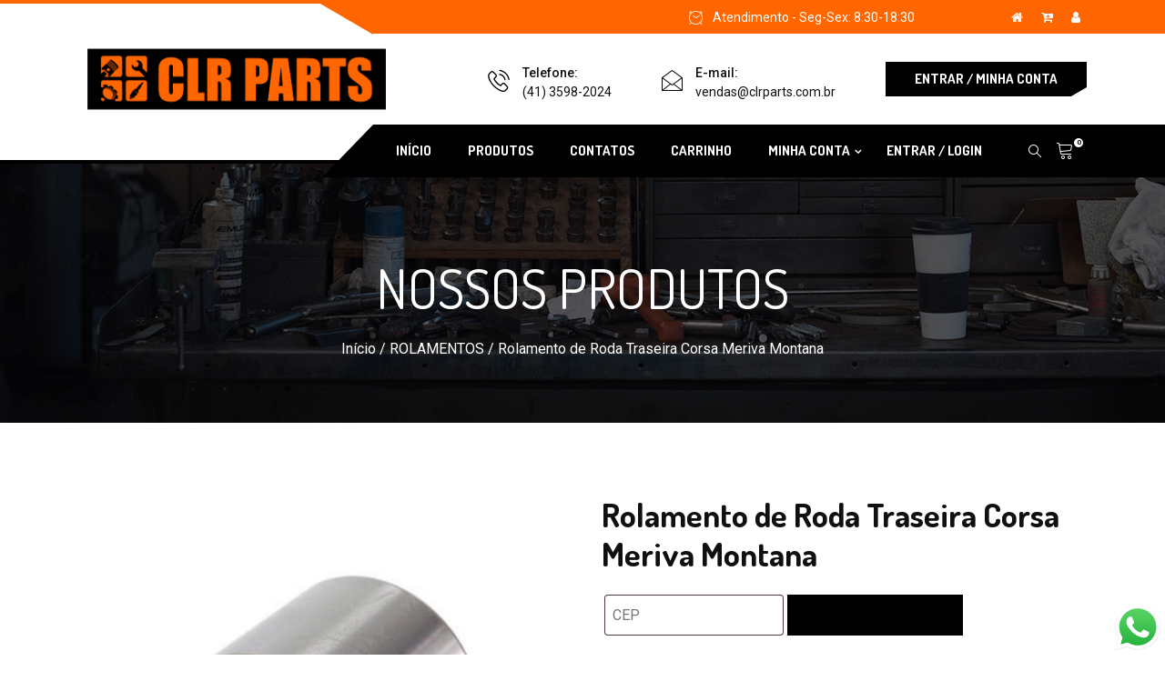

--- FILE ---
content_type: text/html; charset=UTF-8
request_url: https://www.clrparts.com.br/produtos/rolamento-de-roda-traseira-corsa-meriva-montana/
body_size: 21079
content:
<!DOCTYPE html>
 <html lang="pt-BR"> 

      <head>
         <meta name="theme-color" content="#000000">
         <meta name="viewport" content="width=device-width, initial-scale=1, maximum-scale=1">
                  <link href="https://fonts.googleapis.com/css?family=Dosis%3A700%2C100%2C900" rel="stylesheet"> 
         <meta name='robots' content='index, follow, max-image-preview:large, max-snippet:-1, max-video-preview:-1' />
	<style>img:is([sizes="auto" i], [sizes^="auto," i]) { contain-intrinsic-size: 3000px 1500px }</style>
	
	<!-- This site is optimized with the Yoast SEO plugin v26.3 - https://yoast.com/wordpress/plugins/seo/ -->
	<title>Rolamento de Roda Traseira Corsa Meriva Montana &#8902; CLR PARTS &#8902; (41) 3598-2024</title>
	<meta name="description" content="Rolamento de Roda Traseira Corsa Meriva Montana &#8902; CLR PARTS - Distribuidora &#8902; Rua Calixto de Jesus, 403 - Tingui - Curitiba - PR." />
	<link rel="canonical" href="https://www.clrparts.com.br/produtos/rolamento-de-roda-traseira-corsa-meriva-montana/" />
	<meta property="og:locale" content="pt_BR" />
	<meta property="og:type" content="article" />
	<meta property="og:title" content="Rolamento de Roda Traseira Corsa Meriva Montana &#8902; CLR PARTS &#8902; (41) 3598-2024" />
	<meta property="og:description" content="Rolamento de Roda Traseira Corsa Meriva Montana &#8902; CLR PARTS - Distribuidora &#8902; Rua Calixto de Jesus, 403 - Tingui - Curitiba - PR." />
	<meta property="og:url" content="https://www.clrparts.com.br/produtos/rolamento-de-roda-traseira-corsa-meriva-montana/" />
	<meta property="og:site_name" content="CLR PARTS" />
	<meta property="article:modified_time" content="2022-07-25T16:59:51+00:00" />
	<meta property="og:image" content="https://www.clrparts.com.br/wp-content/uploads/2021/11/rolamento-meriva.png" />
	<meta property="og:image:width" content="1200" />
	<meta property="og:image:height" content="1158" />
	<meta property="og:image:type" content="image/png" />
	<meta name="twitter:card" content="summary_large_image" />
	<script type="application/ld+json" class="yoast-schema-graph">{"@context":"https://schema.org","@graph":[{"@type":"WebPage","@id":"https://www.clrparts.com.br/produtos/rolamento-de-roda-traseira-corsa-meriva-montana/","url":"https://www.clrparts.com.br/produtos/rolamento-de-roda-traseira-corsa-meriva-montana/","name":"Rolamento de Roda Traseira Corsa Meriva Montana &#8902; CLR PARTS &#8902; (41) 3598-2024","isPartOf":{"@id":"https://www.clrparts.com.br/#website"},"primaryImageOfPage":{"@id":"https://www.clrparts.com.br/produtos/rolamento-de-roda-traseira-corsa-meriva-montana/#primaryimage"},"image":{"@id":"https://www.clrparts.com.br/produtos/rolamento-de-roda-traseira-corsa-meriva-montana/#primaryimage"},"thumbnailUrl":"https://www.clrparts.com.br/wp-content/uploads/2021/11/rolamento-meriva.png","datePublished":"2021-11-09T12:27:19+00:00","dateModified":"2022-07-25T16:59:51+00:00","description":"Rolamento de Roda Traseira Corsa Meriva Montana &#8902; CLR PARTS - Distribuidora &#8902; Rua Calixto de Jesus, 403 - Tingui - Curitiba - PR.","breadcrumb":{"@id":"https://www.clrparts.com.br/produtos/rolamento-de-roda-traseira-corsa-meriva-montana/#breadcrumb"},"inLanguage":"pt-BR","potentialAction":[{"@type":"ReadAction","target":["https://www.clrparts.com.br/produtos/rolamento-de-roda-traseira-corsa-meriva-montana/"]}]},{"@type":"ImageObject","inLanguage":"pt-BR","@id":"https://www.clrparts.com.br/produtos/rolamento-de-roda-traseira-corsa-meriva-montana/#primaryimage","url":"https://www.clrparts.com.br/wp-content/uploads/2021/11/rolamento-meriva.png","contentUrl":"https://www.clrparts.com.br/wp-content/uploads/2021/11/rolamento-meriva.png","width":1200,"height":1158},{"@type":"BreadcrumbList","@id":"https://www.clrparts.com.br/produtos/rolamento-de-roda-traseira-corsa-meriva-montana/#breadcrumb","itemListElement":[{"@type":"ListItem","position":1,"name":"Início","item":"https://www.clrparts.com.br/"},{"@type":"ListItem","position":2,"name":"LOJA","item":"https://www.clrparts.com.br/loja/"},{"@type":"ListItem","position":3,"name":"Rolamento de Roda Traseira Corsa Meriva Montana"}]},{"@type":"WebSite","@id":"https://www.clrparts.com.br/#website","url":"https://www.clrparts.com.br/","name":"CLR PARTS","description":"","publisher":{"@id":"https://www.clrparts.com.br/#organization"},"potentialAction":[{"@type":"SearchAction","target":{"@type":"EntryPoint","urlTemplate":"https://www.clrparts.com.br/?s={search_term_string}"},"query-input":{"@type":"PropertyValueSpecification","valueRequired":true,"valueName":"search_term_string"}}],"inLanguage":"pt-BR"},{"@type":"Organization","@id":"https://www.clrparts.com.br/#organization","name":"CLR PARTS","url":"https://www.clrparts.com.br/","logo":{"@type":"ImageObject","inLanguage":"pt-BR","@id":"https://www.clrparts.com.br/#/schema/logo/image/","url":"https://www.clrparts.com.br/wp-content/uploads/2021/09/CLR-Parts.png","contentUrl":"https://www.clrparts.com.br/wp-content/uploads/2021/09/CLR-Parts.png","width":380,"height":95,"caption":"CLR PARTS"},"image":{"@id":"https://www.clrparts.com.br/#/schema/logo/image/"}}]}</script>
	<!-- / Yoast SEO plugin. -->


<link rel='dns-prefetch' href='//fonts.googleapis.com' />
<link rel="alternate" type="application/rss+xml" title="Feed para CLR PARTS &raquo;" href="https://www.clrparts.com.br/feed/" />
<link rel="alternate" type="application/rss+xml" title="Feed de comentários para CLR PARTS &raquo;" href="https://www.clrparts.com.br/comments/feed/" />
<script type="text/javascript">
/* <![CDATA[ */
window._wpemojiSettings = {"baseUrl":"https:\/\/s.w.org\/images\/core\/emoji\/16.0.1\/72x72\/","ext":".png","svgUrl":"https:\/\/s.w.org\/images\/core\/emoji\/16.0.1\/svg\/","svgExt":".svg","source":{"concatemoji":"https:\/\/www.clrparts.com.br\/wp-includes\/js\/wp-emoji-release.min.js?ver=6.8.3"}};
/*! This file is auto-generated */
!function(s,n){var o,i,e;function c(e){try{var t={supportTests:e,timestamp:(new Date).valueOf()};sessionStorage.setItem(o,JSON.stringify(t))}catch(e){}}function p(e,t,n){e.clearRect(0,0,e.canvas.width,e.canvas.height),e.fillText(t,0,0);var t=new Uint32Array(e.getImageData(0,0,e.canvas.width,e.canvas.height).data),a=(e.clearRect(0,0,e.canvas.width,e.canvas.height),e.fillText(n,0,0),new Uint32Array(e.getImageData(0,0,e.canvas.width,e.canvas.height).data));return t.every(function(e,t){return e===a[t]})}function u(e,t){e.clearRect(0,0,e.canvas.width,e.canvas.height),e.fillText(t,0,0);for(var n=e.getImageData(16,16,1,1),a=0;a<n.data.length;a++)if(0!==n.data[a])return!1;return!0}function f(e,t,n,a){switch(t){case"flag":return n(e,"\ud83c\udff3\ufe0f\u200d\u26a7\ufe0f","\ud83c\udff3\ufe0f\u200b\u26a7\ufe0f")?!1:!n(e,"\ud83c\udde8\ud83c\uddf6","\ud83c\udde8\u200b\ud83c\uddf6")&&!n(e,"\ud83c\udff4\udb40\udc67\udb40\udc62\udb40\udc65\udb40\udc6e\udb40\udc67\udb40\udc7f","\ud83c\udff4\u200b\udb40\udc67\u200b\udb40\udc62\u200b\udb40\udc65\u200b\udb40\udc6e\u200b\udb40\udc67\u200b\udb40\udc7f");case"emoji":return!a(e,"\ud83e\udedf")}return!1}function g(e,t,n,a){var r="undefined"!=typeof WorkerGlobalScope&&self instanceof WorkerGlobalScope?new OffscreenCanvas(300,150):s.createElement("canvas"),o=r.getContext("2d",{willReadFrequently:!0}),i=(o.textBaseline="top",o.font="600 32px Arial",{});return e.forEach(function(e){i[e]=t(o,e,n,a)}),i}function t(e){var t=s.createElement("script");t.src=e,t.defer=!0,s.head.appendChild(t)}"undefined"!=typeof Promise&&(o="wpEmojiSettingsSupports",i=["flag","emoji"],n.supports={everything:!0,everythingExceptFlag:!0},e=new Promise(function(e){s.addEventListener("DOMContentLoaded",e,{once:!0})}),new Promise(function(t){var n=function(){try{var e=JSON.parse(sessionStorage.getItem(o));if("object"==typeof e&&"number"==typeof e.timestamp&&(new Date).valueOf()<e.timestamp+604800&&"object"==typeof e.supportTests)return e.supportTests}catch(e){}return null}();if(!n){if("undefined"!=typeof Worker&&"undefined"!=typeof OffscreenCanvas&&"undefined"!=typeof URL&&URL.createObjectURL&&"undefined"!=typeof Blob)try{var e="postMessage("+g.toString()+"("+[JSON.stringify(i),f.toString(),p.toString(),u.toString()].join(",")+"));",a=new Blob([e],{type:"text/javascript"}),r=new Worker(URL.createObjectURL(a),{name:"wpTestEmojiSupports"});return void(r.onmessage=function(e){c(n=e.data),r.terminate(),t(n)})}catch(e){}c(n=g(i,f,p,u))}t(n)}).then(function(e){for(var t in e)n.supports[t]=e[t],n.supports.everything=n.supports.everything&&n.supports[t],"flag"!==t&&(n.supports.everythingExceptFlag=n.supports.everythingExceptFlag&&n.supports[t]);n.supports.everythingExceptFlag=n.supports.everythingExceptFlag&&!n.supports.flag,n.DOMReady=!1,n.readyCallback=function(){n.DOMReady=!0}}).then(function(){return e}).then(function(){var e;n.supports.everything||(n.readyCallback(),(e=n.source||{}).concatemoji?t(e.concatemoji):e.wpemoji&&e.twemoji&&(t(e.twemoji),t(e.wpemoji)))}))}((window,document),window._wpemojiSettings);
/* ]]> */
</script>
<link rel='stylesheet' id='ht_ctc_main_css-css' href='https://www.clrparts.com.br/wp-content/plugins/click-to-chat-for-whatsapp/new/inc/assets/css/main.css?ver=4.31' type='text/css' media='all' />
<style id='wp-emoji-styles-inline-css' type='text/css'>

	img.wp-smiley, img.emoji {
		display: inline !important;
		border: none !important;
		box-shadow: none !important;
		height: 1em !important;
		width: 1em !important;
		margin: 0 0.07em !important;
		vertical-align: -0.1em !important;
		background: none !important;
		padding: 0 !important;
	}
</style>
<link rel='stylesheet' id='wp-block-library-css' href='https://www.clrparts.com.br/wp-includes/css/dist/block-library/style.min.css?ver=6.8.3' type='text/css' media='all' />
<style id='classic-theme-styles-inline-css' type='text/css'>
/*! This file is auto-generated */
.wp-block-button__link{color:#fff;background-color:#32373c;border-radius:9999px;box-shadow:none;text-decoration:none;padding:calc(.667em + 2px) calc(1.333em + 2px);font-size:1.125em}.wp-block-file__button{background:#32373c;color:#fff;text-decoration:none}
</style>
<style id='global-styles-inline-css' type='text/css'>
:root{--wp--preset--aspect-ratio--square: 1;--wp--preset--aspect-ratio--4-3: 4/3;--wp--preset--aspect-ratio--3-4: 3/4;--wp--preset--aspect-ratio--3-2: 3/2;--wp--preset--aspect-ratio--2-3: 2/3;--wp--preset--aspect-ratio--16-9: 16/9;--wp--preset--aspect-ratio--9-16: 9/16;--wp--preset--color--black: #000000;--wp--preset--color--cyan-bluish-gray: #abb8c3;--wp--preset--color--white: #ffffff;--wp--preset--color--pale-pink: #f78da7;--wp--preset--color--vivid-red: #cf2e2e;--wp--preset--color--luminous-vivid-orange: #ff6900;--wp--preset--color--luminous-vivid-amber: #fcb900;--wp--preset--color--light-green-cyan: #7bdcb5;--wp--preset--color--vivid-green-cyan: #00d084;--wp--preset--color--pale-cyan-blue: #8ed1fc;--wp--preset--color--vivid-cyan-blue: #0693e3;--wp--preset--color--vivid-purple: #9b51e0;--wp--preset--gradient--vivid-cyan-blue-to-vivid-purple: linear-gradient(135deg,rgba(6,147,227,1) 0%,rgb(155,81,224) 100%);--wp--preset--gradient--light-green-cyan-to-vivid-green-cyan: linear-gradient(135deg,rgb(122,220,180) 0%,rgb(0,208,130) 100%);--wp--preset--gradient--luminous-vivid-amber-to-luminous-vivid-orange: linear-gradient(135deg,rgba(252,185,0,1) 0%,rgba(255,105,0,1) 100%);--wp--preset--gradient--luminous-vivid-orange-to-vivid-red: linear-gradient(135deg,rgba(255,105,0,1) 0%,rgb(207,46,46) 100%);--wp--preset--gradient--very-light-gray-to-cyan-bluish-gray: linear-gradient(135deg,rgb(238,238,238) 0%,rgb(169,184,195) 100%);--wp--preset--gradient--cool-to-warm-spectrum: linear-gradient(135deg,rgb(74,234,220) 0%,rgb(151,120,209) 20%,rgb(207,42,186) 40%,rgb(238,44,130) 60%,rgb(251,105,98) 80%,rgb(254,248,76) 100%);--wp--preset--gradient--blush-light-purple: linear-gradient(135deg,rgb(255,206,236) 0%,rgb(152,150,240) 100%);--wp--preset--gradient--blush-bordeaux: linear-gradient(135deg,rgb(254,205,165) 0%,rgb(254,45,45) 50%,rgb(107,0,62) 100%);--wp--preset--gradient--luminous-dusk: linear-gradient(135deg,rgb(255,203,112) 0%,rgb(199,81,192) 50%,rgb(65,88,208) 100%);--wp--preset--gradient--pale-ocean: linear-gradient(135deg,rgb(255,245,203) 0%,rgb(182,227,212) 50%,rgb(51,167,181) 100%);--wp--preset--gradient--electric-grass: linear-gradient(135deg,rgb(202,248,128) 0%,rgb(113,206,126) 100%);--wp--preset--gradient--midnight: linear-gradient(135deg,rgb(2,3,129) 0%,rgb(40,116,252) 100%);--wp--preset--font-size--small: 13px;--wp--preset--font-size--medium: 20px;--wp--preset--font-size--large: 36px;--wp--preset--font-size--x-large: 42px;--wp--preset--spacing--20: 0.44rem;--wp--preset--spacing--30: 0.67rem;--wp--preset--spacing--40: 1rem;--wp--preset--spacing--50: 1.5rem;--wp--preset--spacing--60: 2.25rem;--wp--preset--spacing--70: 3.38rem;--wp--preset--spacing--80: 5.06rem;--wp--preset--shadow--natural: 6px 6px 9px rgba(0, 0, 0, 0.2);--wp--preset--shadow--deep: 12px 12px 50px rgba(0, 0, 0, 0.4);--wp--preset--shadow--sharp: 6px 6px 0px rgba(0, 0, 0, 0.2);--wp--preset--shadow--outlined: 6px 6px 0px -3px rgba(255, 255, 255, 1), 6px 6px rgba(0, 0, 0, 1);--wp--preset--shadow--crisp: 6px 6px 0px rgba(0, 0, 0, 1);}:where(.is-layout-flex){gap: 0.5em;}:where(.is-layout-grid){gap: 0.5em;}body .is-layout-flex{display: flex;}.is-layout-flex{flex-wrap: wrap;align-items: center;}.is-layout-flex > :is(*, div){margin: 0;}body .is-layout-grid{display: grid;}.is-layout-grid > :is(*, div){margin: 0;}:where(.wp-block-columns.is-layout-flex){gap: 2em;}:where(.wp-block-columns.is-layout-grid){gap: 2em;}:where(.wp-block-post-template.is-layout-flex){gap: 1.25em;}:where(.wp-block-post-template.is-layout-grid){gap: 1.25em;}.has-black-color{color: var(--wp--preset--color--black) !important;}.has-cyan-bluish-gray-color{color: var(--wp--preset--color--cyan-bluish-gray) !important;}.has-white-color{color: var(--wp--preset--color--white) !important;}.has-pale-pink-color{color: var(--wp--preset--color--pale-pink) !important;}.has-vivid-red-color{color: var(--wp--preset--color--vivid-red) !important;}.has-luminous-vivid-orange-color{color: var(--wp--preset--color--luminous-vivid-orange) !important;}.has-luminous-vivid-amber-color{color: var(--wp--preset--color--luminous-vivid-amber) !important;}.has-light-green-cyan-color{color: var(--wp--preset--color--light-green-cyan) !important;}.has-vivid-green-cyan-color{color: var(--wp--preset--color--vivid-green-cyan) !important;}.has-pale-cyan-blue-color{color: var(--wp--preset--color--pale-cyan-blue) !important;}.has-vivid-cyan-blue-color{color: var(--wp--preset--color--vivid-cyan-blue) !important;}.has-vivid-purple-color{color: var(--wp--preset--color--vivid-purple) !important;}.has-black-background-color{background-color: var(--wp--preset--color--black) !important;}.has-cyan-bluish-gray-background-color{background-color: var(--wp--preset--color--cyan-bluish-gray) !important;}.has-white-background-color{background-color: var(--wp--preset--color--white) !important;}.has-pale-pink-background-color{background-color: var(--wp--preset--color--pale-pink) !important;}.has-vivid-red-background-color{background-color: var(--wp--preset--color--vivid-red) !important;}.has-luminous-vivid-orange-background-color{background-color: var(--wp--preset--color--luminous-vivid-orange) !important;}.has-luminous-vivid-amber-background-color{background-color: var(--wp--preset--color--luminous-vivid-amber) !important;}.has-light-green-cyan-background-color{background-color: var(--wp--preset--color--light-green-cyan) !important;}.has-vivid-green-cyan-background-color{background-color: var(--wp--preset--color--vivid-green-cyan) !important;}.has-pale-cyan-blue-background-color{background-color: var(--wp--preset--color--pale-cyan-blue) !important;}.has-vivid-cyan-blue-background-color{background-color: var(--wp--preset--color--vivid-cyan-blue) !important;}.has-vivid-purple-background-color{background-color: var(--wp--preset--color--vivid-purple) !important;}.has-black-border-color{border-color: var(--wp--preset--color--black) !important;}.has-cyan-bluish-gray-border-color{border-color: var(--wp--preset--color--cyan-bluish-gray) !important;}.has-white-border-color{border-color: var(--wp--preset--color--white) !important;}.has-pale-pink-border-color{border-color: var(--wp--preset--color--pale-pink) !important;}.has-vivid-red-border-color{border-color: var(--wp--preset--color--vivid-red) !important;}.has-luminous-vivid-orange-border-color{border-color: var(--wp--preset--color--luminous-vivid-orange) !important;}.has-luminous-vivid-amber-border-color{border-color: var(--wp--preset--color--luminous-vivid-amber) !important;}.has-light-green-cyan-border-color{border-color: var(--wp--preset--color--light-green-cyan) !important;}.has-vivid-green-cyan-border-color{border-color: var(--wp--preset--color--vivid-green-cyan) !important;}.has-pale-cyan-blue-border-color{border-color: var(--wp--preset--color--pale-cyan-blue) !important;}.has-vivid-cyan-blue-border-color{border-color: var(--wp--preset--color--vivid-cyan-blue) !important;}.has-vivid-purple-border-color{border-color: var(--wp--preset--color--vivid-purple) !important;}.has-vivid-cyan-blue-to-vivid-purple-gradient-background{background: var(--wp--preset--gradient--vivid-cyan-blue-to-vivid-purple) !important;}.has-light-green-cyan-to-vivid-green-cyan-gradient-background{background: var(--wp--preset--gradient--light-green-cyan-to-vivid-green-cyan) !important;}.has-luminous-vivid-amber-to-luminous-vivid-orange-gradient-background{background: var(--wp--preset--gradient--luminous-vivid-amber-to-luminous-vivid-orange) !important;}.has-luminous-vivid-orange-to-vivid-red-gradient-background{background: var(--wp--preset--gradient--luminous-vivid-orange-to-vivid-red) !important;}.has-very-light-gray-to-cyan-bluish-gray-gradient-background{background: var(--wp--preset--gradient--very-light-gray-to-cyan-bluish-gray) !important;}.has-cool-to-warm-spectrum-gradient-background{background: var(--wp--preset--gradient--cool-to-warm-spectrum) !important;}.has-blush-light-purple-gradient-background{background: var(--wp--preset--gradient--blush-light-purple) !important;}.has-blush-bordeaux-gradient-background{background: var(--wp--preset--gradient--blush-bordeaux) !important;}.has-luminous-dusk-gradient-background{background: var(--wp--preset--gradient--luminous-dusk) !important;}.has-pale-ocean-gradient-background{background: var(--wp--preset--gradient--pale-ocean) !important;}.has-electric-grass-gradient-background{background: var(--wp--preset--gradient--electric-grass) !important;}.has-midnight-gradient-background{background: var(--wp--preset--gradient--midnight) !important;}.has-small-font-size{font-size: var(--wp--preset--font-size--small) !important;}.has-medium-font-size{font-size: var(--wp--preset--font-size--medium) !important;}.has-large-font-size{font-size: var(--wp--preset--font-size--large) !important;}.has-x-large-font-size{font-size: var(--wp--preset--font-size--x-large) !important;}
:where(.wp-block-post-template.is-layout-flex){gap: 1.25em;}:where(.wp-block-post-template.is-layout-grid){gap: 1.25em;}
:where(.wp-block-columns.is-layout-flex){gap: 2em;}:where(.wp-block-columns.is-layout-grid){gap: 2em;}
:root :where(.wp-block-pullquote){font-size: 1.5em;line-height: 1.6;}
</style>
<link rel='stylesheet' id='contact-form-7-css' href='https://www.clrparts.com.br/wp-content/plugins/contact-form-7/includes/css/styles.css?ver=6.1.3' type='text/css' media='all' />
<style id='contact-form-7-inline-css' type='text/css'>
.wpcf7 .wpcf7-recaptcha iframe {margin-bottom: 0;}.wpcf7 .wpcf7-recaptcha[data-align="center"] > div {margin: 0 auto;}.wpcf7 .wpcf7-recaptcha[data-align="right"] > div {margin: 0 0 0 auto;}
</style>
<link rel='stylesheet' id='tiered-pricing-table-front-css-css' href='https://www.clrparts.com.br/wp-content/plugins/tier-pricing-table/assets/frontend/main.css?ver=5.5.0' type='text/css' media='all' />
<link rel='stylesheet' id='photoswipe-css' href='https://www.clrparts.com.br/wp-content/plugins/woocommerce/assets/css/photoswipe/photoswipe.min.css?ver=10.3.5' type='text/css' media='all' />
<link rel='stylesheet' id='photoswipe-default-skin-css' href='https://www.clrparts.com.br/wp-content/plugins/woocommerce/assets/css/photoswipe/default-skin/default-skin.min.css?ver=10.3.5' type='text/css' media='all' />
<link rel='stylesheet' id='woocommerce-layout-css' href='https://www.clrparts.com.br/wp-content/plugins/woocommerce/assets/css/woocommerce-layout.css?ver=10.3.5' type='text/css' media='all' />
<link rel='stylesheet' id='woocommerce-smallscreen-css' href='https://www.clrparts.com.br/wp-content/plugins/woocommerce/assets/css/woocommerce-smallscreen.css?ver=10.3.5' type='text/css' media='only screen and (max-width: 768px)' />
<link rel='stylesheet' id='woocommerce-general-css' href='https://www.clrparts.com.br/wp-content/plugins/woocommerce/assets/css/woocommerce.css?ver=10.3.5' type='text/css' media='all' />
<style id='woocommerce-inline-inline-css' type='text/css'>
.woocommerce form .form-row .required { visibility: visible; }
</style>
<link rel='stylesheet' id='brands-styles-css' href='https://www.clrparts.com.br/wp-content/plugins/woocommerce/assets/css/brands.css?ver=10.3.5' type='text/css' media='all' />
<link rel='stylesheet' id='autrics-fonts-css' href='https://fonts.googleapis.com/css?family=Dosis%3A400%2C500%2C600%2C700%2C700i%7CRoboto%3A400%2C500%2C700&#038;ver=1768860411' type='text/css' media='all' />
<link rel='stylesheet' id='bootstrap-css' href='https://www.clrparts.com.br/wp-content/themes/autrics/assets/css/bootstrap.min.css?ver=1768860411' type='text/css' media='all' />
<link rel='stylesheet' id='font-awesome-css' href='https://www.clrparts.com.br/wp-content/plugins/elementor/assets/lib/font-awesome/css/font-awesome.min.css?ver=4.7.0' type='text/css' media='all' />
<link rel='stylesheet' id='icon-font-css' href='https://www.clrparts.com.br/wp-content/themes/autrics/assets/css/icofont.css?ver=1768860411' type='text/css' media='all' />
<link rel='stylesheet' id='magnific-popup-css' href='https://www.clrparts.com.br/wp-content/themes/autrics/assets/css/magnific-popup.css?ver=1768860411' type='text/css' media='all' />
<link rel='stylesheet' id='owlcarousel-css' href='https://www.clrparts.com.br/wp-content/themes/autrics/assets/css/owlcarousel.min.css?ver=1768860411' type='text/css' media='all' />
<link rel='stylesheet' id='woocommerce-css' href='https://www.clrparts.com.br/wp-content/themes/autrics/assets/css/woocommerce.css?ver=1768860411' type='text/css' media='all' />
<link rel='stylesheet' id='select2-full-style-css' href='https://www.clrparts.com.br/wp-content/themes/autrics/assets/css/select2.min.css?ver=1768860411' type='text/css' media='all' />
<link rel='stylesheet' id='autrics-gutenberg-custom-css' href='https://www.clrparts.com.br/wp-content/themes/autrics/assets/css/gutenberg-custom.css?ver=1768860411' type='text/css' media='all' />
<link rel='stylesheet' id='autrics-style-css' href='https://www.clrparts.com.br/wp-content/themes/autrics/assets/css/master.css?ver=1768860411' type='text/css' media='all' />
<style id='autrics-style-inline-css' type='text/css'>

        body{ font-family:"Roboto";font-size:16px;font-weight:regular; }

        h1,h2{
            font-family:"Dosis";font-size:36px;font-weight:700;
        }
        h3,h4{ font-family:"Dosis";font-size:16px;font-weight:700; }
     

        body{
            background-color: #fff;
        }
      
        .single-intro-text .count-number,
        .header-angle:after,
        .ts-header:after,
        .navbar-nav .nav-item .dropdown-menu li a:hover, .navbar-nav .nav-item .dropdown-menu li a.active,
        .copyright .back-btn,
      
        .owl-carousel.owl-loaded .owl-nav button,
        .title-section-area .section-title:before,
        .owl-carousel.owl-loaded .owl-nav .owl-next.disabled, .owl-carousel.owl-loaded .owl-nav .owl-prev.disabled,
        .service-content .service-icon,
        .owl-carousel .owl-dots button.active,
        .ts-latest-post .post-body .post-date,
        .ts-header-classic .header-angle .ts-navbar,
        .ts-header-classic .header-angle .navbar-light,
        .quote-btn-area .btn,
        .ts-team-standard .ts-team-info .team-content .team-name,
        .ts-tab.nav-tabs .nav-link.active,
        .column-title:before, .column-title-sm:before,
        .ts-top-bar-2.standard,
        .ts-header-transparent .navbar .nav-item .nav-link:after,
        .tag-lists a:hover, .tagcloud a:hover,
        .widget_search .input-group-btn, .search-forms .input-group-btn,
        .blog-post-comment .btn-comments,
        .footer-main .footer-social ul li a:hover,
        .post-content.post-single .post-body .post-footer .post-tags a:hover,
        .ts-pricing-table-standard .plan.plan-highlight .plan-price,
        .plan .plan-tag,
        .button-normal .btn,
        .service-menu li:hover,
        #preloader,
        .ts-header-standard .ts-logo-area .navbar .nav-item .nav-link.active:after,
        .woocommerce ul.products li.product .button,.woocommerce ul.products li.product .added_to_cart,
        .woocommerce nav.woocommerce-pagination ul li a:focus, .woocommerce nav.woocommerce-pagination ul li a:hover, .woocommerce nav.woocommerce-pagination ul li span.current,
        .woocommerce #respond input#submit.alt, .woocommerce a.button.alt, .woocommerce button.button.alt, .woocommerce input.button.alt,.sponsor-web-link a:hover i, .woocommerce .widget_price_filter .ui-slider .ui-slider-range,
        .woocommerce span.onsale
        {
            background-color: #000000;
        }

        .ts-slider-area.owl-carousel .owl-nav button:hover{
            background-color: #000000 !important;
        }
        .slider-content h1 span,
        .testimonial-body .quote-icon,
        .ts-latest-post:hover .post-body .post-title a,
        .ts-latest-post:hover .post-body .readmore,
        .ts-service-wrapper:hover .service-content h3, .ts-service-wrapper:hover .service-content h3 > a,
        .ts-service-wrapper:hover .readmore,
        .testimonial-item-single.with-bg .quote-item:before,
        .ts-header-standard .ts-logo-area .navbar-light .navbar-nav .nav-link:focus,
         .ts-header-standard .ts-logo-area .navbar-light .navbar-nav .nav-link:hover,
         .ts-feature-standard .feature-single.feature-single:hover h3 a,
         .ts-team-info:hover .team-content .team-name,
         .ts-team-info .team-content .team-details .team-rating,
         .ts-header-transparent .navbar-light .navbar-nav .nav-link:focus, 
         .ts-header-transparent .navbar-light .navbar-nav .nav-link:hover,
         .post .post-body .entry-title a:hover,
         .readmore,
         .sidebar .widget_archive ul li a:hover,
         .sidebar .widget_categories ul li a:hover,
         .recent-post-widget .media-body .entry-title a:hover,
         .post .post-quote-content .entry-header i,
         .breadcrumb li a,
         .post-content.post-single .post-body .entry-content blockquote p cite,
         blockquote:before,
         .testimonial-item-wrapper .quote-item i,
         .top-contact-info li span,
         .ts-header-transparent .navbar-light .navbar-nav .active>.nav-link,
          .ts-header-transparent .navbar-light .navbar-nav .nav-link.active, 
          .ts-header-transparent .navbar-light .navbar-nav .nav-link:hover:before,
           .ts-header-transparent .navbar-light .navbar-nav .nav-link.show, 
           .ts-header-standard .ts-logo-area .navbar-light .navbar-nav .active>.nav-link, 
           .ts-header-standard .ts-logo-area .navbar-light .navbar-nav .nav-link.active
         .ts-header-transparent .navbar-light .navbar-nav .show>.nav-link,
         .post-content .post-footer .readmore:hover,
         .post-navigation span:hover, .post-navigation h3:hover,
         .woocommerce ul.products li.product .price, 
         .woocommerce ul.products li.product .woocommerce-loop-product__title:hover
         {
            color: #000000;
        }
        .ts-latest-post .post-body .post-date:before,
        .ts-latest-post:hover .post-body .post-date:before{
            border-top-color: #000000;
        }
        .ts-latest-post:hover .post-body .readmore i,
        .ts-header-classic .header-angle .ts-navbar,
        .ts-service-wrapper:hover .readmore i,
        .readmore i,
        .footer-main .footer-social ul li a:hover{
            border-color: #000000;
        }
        .header-angle:before,
        .ts-header-classic .header-angle .navbar-light:before{
            border-right-color: #000000;
        }

        .ts-team-standard .ts-team-info .team-content .team-name:before,
        .ts-pricing-table-standard .plan.plan-highlight .plan-price:after{
            border-top-color: #000000;
        }
        .ts-tab.nav-tabs .nav-link.active:after{
            border-left-color: #000000;
        }

        
        .copyright{
         background: #ff6600;
       } 
       .ts-team-standard .ts-team-info:hover .team-content .team-name{
           color: #fff;
       }

       /* -- secondary color-- */
       .ts-top-bar:before,
       .top-bar-angle:after,
       .ts-top-bar-2.classic,
       .button-normal .btn:hover,
       .woocommerce ul.products li.product .added_to_cart:hover, .woocommerce #respond input#submit.alt:hover, .woocommerce a.button.alt:hover, .woocommerce button.button.alt:hover, .woocommerce input.button.alt:hover,.woocommerce .widget_price_filter .ui-slider .ui-slider-handle{
           background-color:  #ff6600;
       }

       .feature-single .feature-icon,
       .woocommerce ul.products li.product .woocommerce-loop-product__title{
           color: #ff6600;
       }

       .top-bar-angle:before{
        border-right-color: #ff6600;
        border-left-color: #ff6600;
       }
       .btn:after{
        background: url('data:image/svg+xml;utf8,<svg version="1.1" id="Layer_1" xmlns="http://www.w3.org/2000/svg" xmlns:xlink="http://www.w3.org/1999/xlink" x="0px" y="0px" viewBox="0 0 180 50" preserveAspectRatio="none"><g><polygon fill-rule="evenodd" clip-rule="evenodd" fill="rgb(0, 0, 0)" points="0,0 0,50 166,50 180,37 180,0"/></g></svg>') no-repeat;
       }
       .btn:hover:after{
        background: url('data:image/svg+xml;utf8,<svg version="1.1" id="Layer_1" xmlns="http://www.w3.org/2000/svg" xmlns:xlink="http://www.w3.org/1999/xlink" x="0px" y="0px" viewBox="0 0 180 50" preserveAspectRatio="none"><g><polygon fill-rule="evenodd" clip-rule="evenodd" fill="rgb(255, 102, 0)" points="0,0 0,50 166,50 180,37 180,0"/></g></svg>') no-repeat;
       }
       .btn-after:after{
            background: url('data:image/svg+xml;utf8,<svg version="1.1" id="Layer_1" xmlns="http://www.w3.org/2000/svg" xmlns:xlink="http://www.w3.org/1999/xlink" x="0px" y="0px" viewBox="0 0 180 50" preserveAspectRatio="none"><g><polygon fill-rule="evenodd" clip-rule="evenodd" fill="rgb(0, 0, 0)" points="0,0 0,50 166,50 180,37 180,0"/></g></svg>') no-repeat;
       }
       .btn-after:hover:after{
            background: url('data:image/svg+xml;utf8,<svg version="1.1" id="Layer_1" xmlns="http://www.w3.org/2000/svg" xmlns:xlink="http://www.w3.org/1999/xlink" x="0px" y="0px" viewBox="0 0 180 50" preserveAspectRatio="none"><g><polygon fill-rule="evenodd" clip-rule="evenodd" fill="rgb(255, 102, 0)" points="0,0 0,50 166,50 180,37 180,0"/></g></svg>') no-repeat;
       }
    
    

        
        .footer{
            background: #111111;
            padding-top: 0px;
        }
        .footer-main:before{
            background:url(https://www.clrparts.com.br/wp-content/themes/autrics/assets/images/pattern/footer_img.png);
        }
        
        .copyright{
         background:#000000;
      }
     
</style>
<script type="text/javascript" src="https://www.clrparts.com.br/wp-includes/js/jquery/jquery.min.js?ver=3.7.1" id="jquery-core-js"></script>
<script type="text/javascript" src="https://www.clrparts.com.br/wp-includes/js/jquery/jquery-migrate.min.js?ver=3.4.1" id="jquery-migrate-js"></script>
<script type="text/javascript" id="tiered-pricing-table-front-js-js-extra">
/* <![CDATA[ */
var tieredPricingGlobalData = {"loadVariationTieredPricingNonce":"736eab42e6","isPremium":"no","currencyOptions":{"currency_symbol":"&#82;&#36;","decimal_separator":",","thousand_separator":".","decimals":2,"price_format":"%1$s%2$s","trim_zeros":false},"supportedVariableProductTypes":["variable","variable-subscription"],"supportedSimpleProductTypes":["simple","variation","subscription","subscription-variation"]};
/* ]]> */
</script>
<script type="text/javascript" src="https://www.clrparts.com.br/wp-content/plugins/tier-pricing-table/assets/frontend/product-tiered-pricing-table.min.js?ver=5.5.0" id="tiered-pricing-table-front-js-js"></script>
<script type="text/javascript" src="https://www.clrparts.com.br/wp-content/plugins/woocommerce/assets/js/jquery-blockui/jquery.blockUI.min.js?ver=2.7.0-wc.10.3.5" id="wc-jquery-blockui-js" defer="defer" data-wp-strategy="defer"></script>
<script type="text/javascript" id="wc-add-to-cart-js-extra">
/* <![CDATA[ */
var wc_add_to_cart_params = {"ajax_url":"\/wp-admin\/admin-ajax.php","wc_ajax_url":"\/?wc-ajax=%%endpoint%%","i18n_view_cart":"Ver carrinho","cart_url":"https:\/\/www.clrparts.com.br\/carrinho\/","is_cart":"","cart_redirect_after_add":"no"};
/* ]]> */
</script>
<script type="text/javascript" src="https://www.clrparts.com.br/wp-content/plugins/woocommerce/assets/js/frontend/add-to-cart.min.js?ver=10.3.5" id="wc-add-to-cart-js" defer="defer" data-wp-strategy="defer"></script>
<script type="text/javascript" src="https://www.clrparts.com.br/wp-content/plugins/woocommerce/assets/js/flexslider/jquery.flexslider.min.js?ver=2.7.2-wc.10.3.5" id="wc-flexslider-js" defer="defer" data-wp-strategy="defer"></script>
<script type="text/javascript" src="https://www.clrparts.com.br/wp-content/plugins/woocommerce/assets/js/photoswipe/photoswipe.min.js?ver=4.1.1-wc.10.3.5" id="wc-photoswipe-js" defer="defer" data-wp-strategy="defer"></script>
<script type="text/javascript" src="https://www.clrparts.com.br/wp-content/plugins/woocommerce/assets/js/photoswipe/photoswipe-ui-default.min.js?ver=4.1.1-wc.10.3.5" id="wc-photoswipe-ui-default-js" defer="defer" data-wp-strategy="defer"></script>
<script type="text/javascript" id="wc-single-product-js-extra">
/* <![CDATA[ */
var wc_single_product_params = {"i18n_required_rating_text":"Selecione uma classifica\u00e7\u00e3o","i18n_rating_options":["1 de 5 estrelas","2 de 5 estrelas","3 de 5 estrelas","4 de 5 estrelas","5 de 5 estrelas"],"i18n_product_gallery_trigger_text":"Ver galeria de imagens em tela cheia","review_rating_required":"yes","flexslider":{"rtl":false,"animation":"slide","smoothHeight":true,"directionNav":false,"controlNav":"thumbnails","slideshow":false,"animationSpeed":500,"animationLoop":false,"allowOneSlide":false},"zoom_enabled":"","zoom_options":[],"photoswipe_enabled":"1","photoswipe_options":{"shareEl":false,"closeOnScroll":false,"history":false,"hideAnimationDuration":0,"showAnimationDuration":0},"flexslider_enabled":"1"};
/* ]]> */
</script>
<script type="text/javascript" src="https://www.clrparts.com.br/wp-content/plugins/woocommerce/assets/js/frontend/single-product.min.js?ver=10.3.5" id="wc-single-product-js" defer="defer" data-wp-strategy="defer"></script>
<script type="text/javascript" src="https://www.clrparts.com.br/wp-content/plugins/woocommerce/assets/js/js-cookie/js.cookie.min.js?ver=2.1.4-wc.10.3.5" id="wc-js-cookie-js" defer="defer" data-wp-strategy="defer"></script>
<script type="text/javascript" id="woocommerce-js-extra">
/* <![CDATA[ */
var woocommerce_params = {"ajax_url":"\/wp-admin\/admin-ajax.php","wc_ajax_url":"\/?wc-ajax=%%endpoint%%","i18n_password_show":"Mostrar senha","i18n_password_hide":"Ocultar senha"};
/* ]]> */
</script>
<script type="text/javascript" src="https://www.clrparts.com.br/wp-content/plugins/woocommerce/assets/js/frontend/woocommerce.min.js?ver=10.3.5" id="woocommerce-js" defer="defer" data-wp-strategy="defer"></script>
<link rel="https://api.w.org/" href="https://www.clrparts.com.br/wp-json/" /><link rel="alternate" title="JSON" type="application/json" href="https://www.clrparts.com.br/wp-json/wp/v2/product/3632" /><link rel="EditURI" type="application/rsd+xml" title="RSD" href="https://www.clrparts.com.br/xmlrpc.php?rsd" />
<meta name="generator" content="WordPress 6.8.3" />
<meta name="generator" content="WooCommerce 10.3.5" />
<link rel='shortlink' href='https://www.clrparts.com.br/?p=3632' />
<link rel="alternate" title="oEmbed (JSON)" type="application/json+oembed" href="https://www.clrparts.com.br/wp-json/oembed/1.0/embed?url=https%3A%2F%2Fwww.clrparts.com.br%2Fprodutos%2Frolamento-de-roda-traseira-corsa-meriva-montana%2F" />
<link rel="alternate" title="oEmbed (XML)" type="text/xml+oembed" href="https://www.clrparts.com.br/wp-json/oembed/1.0/embed?url=https%3A%2F%2Fwww.clrparts.com.br%2Fprodutos%2Frolamento-de-roda-traseira-corsa-meriva-montana%2F&#038;format=xml" />
<script type="text/javascript">
    var rp_ajax_url = 'https://www.clrparts.com.br/wp-admin/admin-ajax.php';
</script>		<script>
			// Tiered Pricing WOOCS Compatibility
			(function ($) {
				$('.tpt__tiered-pricing').on('tiered_price_update', function (event, data) {
					$.each($('.wcpa_form_outer'), function (i, el) {
						var $el = $(el);
						var product = $el.data('product');

						if (product) {
							product.wc_product_price = data.price;
							$(el).data('product', product);
						}
					});
				});
			})(jQuery);
		</script>
			<noscript><style>.woocommerce-product-gallery{ opacity: 1 !important; }</style></noscript>
	<link rel="icon" href="https://www.clrparts.com.br/wp-content/uploads/2021/09/cropped-CLR-1600-32x32.png" sizes="32x32" />
<link rel="icon" href="https://www.clrparts.com.br/wp-content/uploads/2021/09/cropped-CLR-1600-192x192.png" sizes="192x192" />
<link rel="apple-touch-icon" href="https://www.clrparts.com.br/wp-content/uploads/2021/09/cropped-CLR-1600-180x180.png" />
<meta name="msapplication-TileImage" content="https://www.clrparts.com.br/wp-content/uploads/2021/09/cropped-CLR-1600-270x270.png" />
		<style type="text/css" id="wp-custom-css">
			@media (max-width: 1199px){
	.home-featured-slider .slider-items{
	 background-position: 75% 0 !important;
}
	.about-autrics-img .elementor-background-overlay{
		background-image: none !important;
	}
	.ts-latest-post .post-body .post-date:before{
		display: none;
	}
	.ts-latest-post .post-body .post-date{
		height: 65px;
	}
}

.sidebar-woo .unstyled.service-time li{
		color: #232323;
}

.navbar-fixed.sticky .sticky-logo .d-none img{
	max-width: 150px;
}		</style>
		      </head>

      <body class="wp-singular product-template-default single single-product postid-3632 wp-theme-autrics theme-autrics woocommerce woocommerce-page woocommerce-no-js  sidebar-inactive elementor-default elementor-kit-2126" >
	
<div class="ts-top-bar">
   <div class="top-bar-angle">
      <div class="container">
               <div class="row">
            <div class="col-lg-6 col-md-4"></div>
            <div class="col-lg-4 col-md-5">
                              <div class="top-bar-event ts-top">
                  <i class="icon icon-clock"></i><span>Atendimento - Seg-Sex: 8:30-18:30</span>
               </div> <!-- Top Bar Text End -->
               
            </div> <!-- Col End -->
            <div class="col-lg-2 col-md-3 text-right">
                              <div class="top-bar-social-icon ml-auto">
                  <ul>
                                          <li><a href="https://www.clrparts.com.br/" target="_blank"><i class="fa fa-home"></i></a></li>
                                          <li><a href="https://www.clrparts.com.br/carrinho/" target="_blank"><i class="fa fa-cart-arrow-down"></i></a></li>
                                          <li><a href="https://www.clrparts.com.br/minha-conta/" target="_blank"><i class="fa fa-user"></i></a></li>
                      
                  </ul>
               </div> <!-- Social End -->
                           </div><!-- Col End -->
         </div> <!-- Row End -->
               </div> <!-- Container End -->
   </div> <!-- Angle Bar End -->
</div>



<!-- header nav start-->
<header class="ts-header header-default">
      <div class="ts-logo-area">
         <div class="container">
            <div class="row align-items-center">
               <div class="col-md-4">
               <a class="ts-logo" href="https://www.clrparts.com.br/">
                  <img src="//www.clrparts.com.br/wp-content/uploads/2021/09/CLR-Parts.png" alt="CLR PARTS">
               </a>
               </div> <!-- Col End -->
               <div class="col-md-8 float-right">
                  <ul class="top-contact-info">
                           
              
                        <li>
                                                         <span><i class="icon icon-phone1"></i></span>
                                                      <div class="info-wrapper">
                              <p class="info-title">Telefone:</p>
                                                               <p class="info-subtitle">
                                    <a href="tel:+5541996661102">(41) 3598-2024</a>
                                 </p>
                              
                           </div>
                        </li> <!-- li End -->
                              
                        <li>
                                                         <span><i class="icon icon-envelope1"></i></span>
                              
                           
                           <div class="info-wrapper">
                              <p class="info-title">
                                 E-mail:                              </p>
                                                               <p class="info-subtitle">
                                    <a href="mailto:vendas@clrparts.com.br">vendas@clrparts.com.br</a>
                                 </p>
                                                            
                           </div>
                        </li> <!-- Li End -->
              
                        
                                          <li>
                        <a href="https://www.clrparts.com.br/minha-conta/" class="btn btn-primary">ENTRAR / MINHA CONTA</a>
                     </li> <!-- Li End -->
                                       </ul> <!-- Contact info End -->
               </div> <!-- Col End -->
            </div> <!-- Row End -->
         </div> <!-- Container End -->
      </div> <!-- Logo End -->
        
      <!-- navigation start --> 
      <div class="header-angle navbar-fixed ">
         <div class="container">
            <nav class="navbar navbar-expand-lg navbar-light">
               <button class="navbar-toggler" type="button" data-toggle="collapse" data-target="#navbarSupportedContent" aria-controls="navbarSupportedContent"
                  aria-expanded="false" aria-label="Toggle navigation">
                  <span class="navbar-toggler-icon"></span>
               </button><!-- End of Navbar toggler -->
               <div class="sticky-logo">
                  <a class="ts-logo d-none" href="https://www.clrparts.com.br/" class="ts-logo">
                        <img src="//www.clrparts.com.br/wp-content/uploads/2021/09/CLR-Parts-Logotipo-Branco.png" alt="CLR PARTS">
                     </a>
               </div>
               <div class="collapse navbar-collapse justify-content-end ts-navbar" id="navbarSupportedContent">
               
	<div id="primary-nav" class="menu-main-menu-container"><ul id="main-menu" class="navbar-nav"><li id="menu-item-52" class="menu-item menu-item-type-custom menu-item-object-custom menu-item-home menu-item-52 nav-item"><a href="https://www.clrparts.com.br/" class="nav-link">INÍCIO</a></li>
<li id="menu-item-2175" class="menu-item menu-item-type-custom menu-item-object-custom menu-item-2175 nav-item"><a href="https://www.clrparts.com.br/loja/" class="nav-link">PRODUTOS</a></li>
<li id="menu-item-78" class="menu-item menu-item-type-post_type menu-item-object-page menu-item-78 nav-item"><a href="https://www.clrparts.com.br/contatos/" class="nav-link">CONTATOS</a></li>
<li id="menu-item-5377" class="menu-item menu-item-type-post_type menu-item-object-page menu-item-5377 nav-item"><a href="https://www.clrparts.com.br/carrinho/" class="nav-link">CARRINHO</a></li>
<li id="menu-item-5388" class="menu-item menu-item-type-custom menu-item-object-custom menu-item-has-children menu-item-5388 nav-item dropdown"><a class="nav-link dropdown-toggle" data-toggle="dropdown">MINHA CONTA</a>
<ul class="dropdown-menu">
	<li id="menu-item-5385" class="menu-item menu-item-type-custom menu-item-object-custom menu-item-5385 nav-item"><a href="https://www.clrparts.com.br/minha-conta/editar-conta/" class=" dropdown-item">MINHA CONTA</a>	<li id="menu-item-5384" class="menu-item menu-item-type-custom menu-item-object-custom menu-item-5384 nav-item"><a href="https://www.clrparts.com.br/minha-conta/pedidos/" class=" dropdown-item">PEDIDOS</a>	<li id="menu-item-5387" class="menu-item menu-item-type-custom menu-item-object-custom menu-item-5387 nav-item"><a href="https://www.clrparts.com.br/minha-conta/senha-perdida/" class=" dropdown-item">ESQUECEU SUA SENHA?</a></ul>
</li>
<li id="menu-item-5389" class="menu-item menu-item-type-post_type menu-item-object-page menu-item-5389 nav-item"><a href="https://www.clrparts.com.br/minha-conta/" class="nav-link">ENTRAR / LOGIN</a></li>
</ul></div>  




               </div> <!-- End of navbar collapse -->
                                 <div class="cart-link">
                     <form action="https://www.clrparts.com.br/">
                        <span class="header-search-icon"><i class="icon icon-search show"></i></span>
                        <span class="search-close"><i class="icon icon-cross"></i></span>
                        <div class="search-box">
                           <input type="search" name="s" id="search" placeholder="Pesquise aqui...">
                        </div>
                     </form>
                  </div>
                                   
                  <div class="header-cart">
                     <div class="cart-link">
                        <a class="cart-contents" href="https://www.clrparts.com.br/carrinho/" title="View your shopping cart">
                        <span class="icon icon-cart"></span>
                        <sup>0</sup>
                        
                        </a>
                     </div>
                  </div>
                 
            </nav> <!-- End of Nav -->
      </div> <!-- End of Container -->
   </div> <!-- End of Header Angle-->
               


</header><!-- Header end -->

<div id="page-banner-area" class="banner-area bg-overlay " style="background-image:url(//www.clrparts.com.br/wp-content/uploads/2019/01/banner-bg11.jpg);">
   <!-- Subpage title start -->
      <div class="banner-heading text-center">
      
         <h1 class="banner-title">
         NOSSOS PRODUTOS         </h1> 
      
      
                        <nav class="woocommerce-breadcrumb" aria-label="Breadcrumb"><a href="https://www.clrparts.com.br">Início</a>&nbsp;&#47;&nbsp;<a href="https://www.clrparts.com.br/categorias/rolamentos/">ROLAMENTOS</a>&nbsp;&#47;&nbsp;Rolamento de Roda Traseira Corsa Meriva Montana</nav>               </div>
</div><!-- Page Banner end -->

<div class="woo-xs-content">
	<div class="container">
		<div class="row">

			<div id="content" class="col-md-12">
				<div class="main-content-inner wooshop clearfix">
											<div class="woocommerce-notices-wrapper"></div><div id="product-3632" class="product type-product post-3632 status-publish first instock product_cat-rolamentos has-post-thumbnail shipping-taxable purchasable product-type-simple">

	<div class="woocommerce-product-gallery woocommerce-product-gallery--with-images woocommerce-product-gallery--columns-4 images" data-columns="4" style="opacity: 0; transition: opacity .25s ease-in-out;">
	<div class="woocommerce-product-gallery__wrapper">
		<div data-thumb="https://www.clrparts.com.br/wp-content/uploads/2021/11/rolamento-meriva-100x100.png" data-thumb-alt="Rolamento de Roda Traseira Corsa Meriva Montana" data-thumb-srcset="https://www.clrparts.com.br/wp-content/uploads/2021/11/rolamento-meriva-100x100.png 100w, https://www.clrparts.com.br/wp-content/uploads/2021/11/rolamento-meriva-150x150.png 150w, https://www.clrparts.com.br/wp-content/uploads/2021/11/rolamento-meriva-300x300.png 300w"  data-thumb-sizes="(max-width: 100px) 100vw, 100px" class="woocommerce-product-gallery__image"><a href="https://www.clrparts.com.br/wp-content/uploads/2021/11/rolamento-meriva.png"><img width="600" height="579" src="https://www.clrparts.com.br/wp-content/uploads/2021/11/rolamento-meriva-600x579.png" class="wp-post-image" alt="Rolamento de Roda Traseira Corsa Meriva Montana" data-caption="" data-src="https://www.clrparts.com.br/wp-content/uploads/2021/11/rolamento-meriva.png" data-large_image="https://www.clrparts.com.br/wp-content/uploads/2021/11/rolamento-meriva.png" data-large_image_width="1200" data-large_image_height="1158" decoding="async" fetchpriority="high" srcset="https://www.clrparts.com.br/wp-content/uploads/2021/11/rolamento-meriva-600x579.png 600w, https://www.clrparts.com.br/wp-content/uploads/2021/11/rolamento-meriva-300x290.png 300w, https://www.clrparts.com.br/wp-content/uploads/2021/11/rolamento-meriva-1024x988.png 1024w, https://www.clrparts.com.br/wp-content/uploads/2021/11/rolamento-meriva-768x741.png 768w, https://www.clrparts.com.br/wp-content/uploads/2021/11/rolamento-meriva.png 1200w" sizes="(max-width: 600px) 100vw, 600px" /></a></div><div data-thumb="https://www.clrparts.com.br/wp-content/uploads/2021/11/rolamento-meriva.png-02-100x100.png" data-thumb-alt="Rolamento de Roda Traseira Corsa Meriva Montana - Imagem 2" data-thumb-srcset="https://www.clrparts.com.br/wp-content/uploads/2021/11/rolamento-meriva.png-02-100x100.png 100w, https://www.clrparts.com.br/wp-content/uploads/2021/11/rolamento-meriva.png-02-150x150.png 150w, https://www.clrparts.com.br/wp-content/uploads/2021/11/rolamento-meriva.png-02-300x300.png 300w"  data-thumb-sizes="(max-width: 100px) 100vw, 100px" class="woocommerce-product-gallery__image"><a href="https://www.clrparts.com.br/wp-content/uploads/2021/11/rolamento-meriva.png-02.png"><img width="600" height="579" src="https://www.clrparts.com.br/wp-content/uploads/2021/11/rolamento-meriva.png-02-600x579.png" class="" alt="Rolamento de Roda Traseira Corsa Meriva Montana - Imagem 2" data-caption="" data-src="https://www.clrparts.com.br/wp-content/uploads/2021/11/rolamento-meriva.png-02.png" data-large_image="https://www.clrparts.com.br/wp-content/uploads/2021/11/rolamento-meriva.png-02.png" data-large_image_width="1200" data-large_image_height="1158" decoding="async" srcset="https://www.clrparts.com.br/wp-content/uploads/2021/11/rolamento-meriva.png-02-600x579.png 600w, https://www.clrparts.com.br/wp-content/uploads/2021/11/rolamento-meriva.png-02-300x290.png 300w, https://www.clrparts.com.br/wp-content/uploads/2021/11/rolamento-meriva.png-02-1024x988.png 1024w, https://www.clrparts.com.br/wp-content/uploads/2021/11/rolamento-meriva.png-02-768x741.png 768w, https://www.clrparts.com.br/wp-content/uploads/2021/11/rolamento-meriva.png-02.png 1200w" sizes="(max-width: 600px) 100vw, 600px" /></a></div><div data-thumb="https://www.clrparts.com.br/wp-content/uploads/2021/11/rolamento-meriva.png-03-100x100.png" data-thumb-alt="Rolamento de Roda Traseira Corsa Meriva Montana - Imagem 3" data-thumb-srcset="https://www.clrparts.com.br/wp-content/uploads/2021/11/rolamento-meriva.png-03-100x100.png 100w, https://www.clrparts.com.br/wp-content/uploads/2021/11/rolamento-meriva.png-03-150x150.png 150w, https://www.clrparts.com.br/wp-content/uploads/2021/11/rolamento-meriva.png-03-300x300.png 300w"  data-thumb-sizes="(max-width: 100px) 100vw, 100px" class="woocommerce-product-gallery__image"><a href="https://www.clrparts.com.br/wp-content/uploads/2021/11/rolamento-meriva.png-03.png"><img width="600" height="579" src="https://www.clrparts.com.br/wp-content/uploads/2021/11/rolamento-meriva.png-03-600x579.png" class="" alt="Rolamento de Roda Traseira Corsa Meriva Montana - Imagem 3" data-caption="" data-src="https://www.clrparts.com.br/wp-content/uploads/2021/11/rolamento-meriva.png-03.png" data-large_image="https://www.clrparts.com.br/wp-content/uploads/2021/11/rolamento-meriva.png-03.png" data-large_image_width="1200" data-large_image_height="1158" decoding="async" srcset="https://www.clrparts.com.br/wp-content/uploads/2021/11/rolamento-meriva.png-03-600x579.png 600w, https://www.clrparts.com.br/wp-content/uploads/2021/11/rolamento-meriva.png-03-300x290.png 300w, https://www.clrparts.com.br/wp-content/uploads/2021/11/rolamento-meriva.png-03-1024x988.png 1024w, https://www.clrparts.com.br/wp-content/uploads/2021/11/rolamento-meriva.png-03-768x741.png 768w, https://www.clrparts.com.br/wp-content/uploads/2021/11/rolamento-meriva.png-03.png 1200w" sizes="(max-width: 600px) 100vw, 600px" /></a></div>	</div>
</div>

	<div class="summary entry-summary">
		<h1 class="product_title entry-title">Rolamento de Roda Traseira Corsa Meriva Montana</h1><div id="rp_shipping_calculator">
    <div class="rp_shiiping_form">
                <div class="rp_message"></div>
                <form class="woocommerce-shipping-calculator" action="" method="post">
            <section class="shipping-calculator-form" style="padding-top: 0; display: grid;">
                                                <input type="hidden" name="product_id" value="3632" />
                                                                    <div class="form-row form-row-wide shipping_postcode">
                        <input type="text" style="float: left; width: 50%;" class="input-text text" value="" placeholder="CEP" name="calc_shipping_postcode" id="calc_shipping_postcode" />
						<button type="submit" id="rp_calc_shipping" style="float: left; width: 49%; margin-left: 1%;" value="1" class="single_add_to_cart_button button alt" >Calcular</button>
						<span class="loaderimage"><img src="https://www.clrparts.com.br/wp-content/plugins/kangu/assets/images/rp-loader.gif" alt=""></span>
                	</div>
                                <div id="shipping_options_price" style="margin-top:20px; display: block;">
                    <div class="box-title">
    <svg xmlns="http://www.w3.org/2000/svg" viewBox="0 0 640 512" height="18px">
        <path d="M624 368h-16V251.9c0-19-7.7-37.5-21.1-50.9L503 117.1C489.6 103.7 471 96 452.1 96H416V56c0-30.9-25.1-56-56-56H56C25.1 0 0 25.1 0 56v304c0 30.9 25.1 56 56 56h8c0 53 43 96 96 96s96-43 96-96h128c0 53 43 96 96 96s96-43 96-96h48c8.8 0 16-7.2 16-16v-16c0-8.8-7.2-16-16-16zm-464 96c-26.5 0-48-21.5-48-48s21.5-48 48-48 48 21.5 48 48-21.5 48-48 48zm208-96H242.7c-16.6-28.6-47.2-48-82.7-48s-66.1 19.4-82.7 48H56c-4.4 0-8-3.6-8-8V56c0-4.4 3.6-8 8-8h304c4.4 0 8 3.6 8 8v312zm48-224h36.1c6.3 0 12.5 2.6 17 7l73 73H416v-80zm64 320c-26.5 0-48-21.5-48-48s21.5-48 48-48 48 21.5 48 48-21.5 48-48 48zm80-100.9c-17.2-25.9-46.6-43.1-80-43.1-24.7 0-47 9.6-64 24.9V272h144v91.1z"></path>
    </svg>&nbsp;
    <span><b>Envio a domicílio</b></span>
</div>
<div class="box-shipping">
    <ul class="shipping_options_price">
                <li class="list-readonly">
            <span class="float-left">
                <input name="calc_shipping_method" class="shipping_method" type="hidden" value="local_pickup:7"  />
                Retirada no local <br>
                <b></b>
            </span>
            <span class="float-right"> <b><span class="woocommerce-Price-amount amount"><bdi><span class="woocommerce-Price-currencySymbol">&#82;&#36;</span>0,00</bdi></span></b></span>
        </li>
                <li class="list-readonly">
            <span class="float-left">
                <input name="calc_shipping_method" class="shipping_method" type="hidden" value="flat_rate:8"  />
                Entrega em Curitiba - RECEBA HOJE <br>
                <b></b>
            </span>
            <span class="float-right"> <b><span class="woocommerce-Price-amount amount"><bdi><span class="woocommerce-Price-currencySymbol">&#82;&#36;</span>25,00</bdi></span></b></span>
        </li>
                <li class="list-readonly">
            <span class="float-left">
                <input name="calc_shipping_method" class="shipping_method" type="hidden" value="flat_rate:9"  />
                Região Metropolitana de Curitiba - RECEBA HOJE <br>
                <b></b>
            </span>
            <span class="float-right"> <b><span class="woocommerce-Price-amount amount"><bdi><span class="woocommerce-Price-currencySymbol">&#82;&#36;</span>30,00</bdi></span></b></span>
        </li>
            </ul>
</div>


<script>
    jQuery(document).on('click', '.pickups', function() {
        Swal.fire({
            template: '#modal-pickup',
            background: '#FAFAFA',
            width: '600px',
            heightAuto: false,
            showCloseButton: true,
            showConfirmButton: false,
            showClass: {
                popup: 'swal2-noanimation',
                backdrop: 'swal2-noanimation'
            }
        });
    });
</script>                </div>
				<br />
                <input type="hidden" id="_wpnonce" name="_wpnonce" value="4803b19c2c" /><input type="hidden" name="_wp_http_referer" value="/produtos/rolamento-de-roda-traseira-corsa-meriva-montana/" />            </section>
        </form>
    </div>
</div><p class="price">		<span class="tiered-pricing-dynamic-price-wrapper"
			  data-display-context="product-page"
			  data-price-type="no-rules"
			  data-product-id="3632"
			  data-parent-id="3632">
			<span class="woocommerce-Price-amount amount"><bdi><span class="woocommerce-Price-currencySymbol">&#82;&#36;</span>39,90</bdi></span></span></p>
<div class="woocommerce-product-details__short-description">
	<p>Código Original : VKBA3601</p>
</div>
<p class="stock in-stock">16 em estoque</p>

	
	<form class="cart" action="https://www.clrparts.com.br/produtos/rolamento-de-roda-traseira-corsa-meriva-montana/" method="post" enctype='multipart/form-data'>
		
		<div class="quantity">
		<label class="screen-reader-text" for="quantity_696eaafc5c5f7">Rolamento de Roda Traseira Corsa Meriva Montana quantidade</label>
	<input
		type="number"
				id="quantity_696eaafc5c5f7"
		class="input-text qty text quantity-input-product-3632"
		name="quantity"
		value="1"
		aria-label="Quantidade de produto"
				min="1"
					max="16"
							step="1"
			placeholder=""
			inputmode="numeric"
			autocomplete="off"
			/>
	</div>

		<button type="submit" name="add-to-cart" value="3632" class="single_add_to_cart_button button alt">Adicionar ao carrinho</button>

			</form>

	
<div class="product_meta">

	
	
	<span class="posted_in">Categoria: <a href="https://www.clrparts.com.br/categorias/rolamentos/" rel="tag">ROLAMENTOS</a></span>
	
	
</div>
	</div>

	
	<div class="woocommerce-tabs wc-tabs-wrapper">
		<ul class="tabs wc-tabs" role="tablist">
							<li role="presentation" class="description_tab" id="tab-title-description">
					<a href="#tab-description" role="tab" aria-controls="tab-description">
						Descrição					</a>
				</li>
							<li role="presentation" class="additional_information_tab" id="tab-title-additional_information">
					<a href="#tab-additional_information" role="tab" aria-controls="tab-additional_information">
						Informação adicional					</a>
				</li>
					</ul>
					<div class="woocommerce-Tabs-panel woocommerce-Tabs-panel--description panel entry-content wc-tab" id="tab-description" role="tabpanel" aria-labelledby="tab-title-description">
				
	<h2>Descrição</h2>

<p>Aplicação : </p>
<p>Chevrolet Corsa 2002 á 2012<br />
Chevrolet Meriva 2002 á 2012<br />
Chevrolet Montana 2004/&#8230;</p>
<p>Marca : Ymax </p>
<p>Código : YM3601</p>
<p>Código Original : VKBA3601</p>
			</div>
					<div class="woocommerce-Tabs-panel woocommerce-Tabs-panel--additional_information panel entry-content wc-tab" id="tab-additional_information" role="tabpanel" aria-labelledby="tab-title-additional_information">
				
	<h2>Informação adicional</h2>

<table class="woocommerce-product-attributes shop_attributes" aria-label="Detalhes do produto">
			<tr class="woocommerce-product-attributes-item woocommerce-product-attributes-item--weight">
			<th class="woocommerce-product-attributes-item__label" scope="row">Peso</th>
			<td class="woocommerce-product-attributes-item__value">0,390 kg</td>
		</tr>
			<tr class="woocommerce-product-attributes-item woocommerce-product-attributes-item--dimensions">
			<th class="woocommerce-product-attributes-item__label" scope="row">Dimensões</th>
			<td class="woocommerce-product-attributes-item__value">12,5 &times; 12,5 &times; 8,5 cm</td>
		</tr>
	</table>
			</div>
		
			</div>


	<section class="related products">

					<h2>Produtos relacionados</h2>
				<ul class="products columns-4">

			
					<li class="product type-product post-6269 status-publish first instock product_cat-rolamentos has-post-thumbnail shipping-taxable purchasable product-type-simple">
	<a href="https://www.clrparts.com.br/produtos/rolamento-roda-dianteira-civic-1-8-16v-2008-a-2016-com-abs/" class="woocommerce-LoopProduct-link woocommerce-loop-product__link"><img width="300" height="300" src="https://www.clrparts.com.br/wp-content/uploads/2022/07/6916-300x300.jpg" class="attachment-woocommerce_thumbnail size-woocommerce_thumbnail" alt="Rolamento Roda Dianteira Civic 1.8 16v 2008 A 2016 Com Abs" decoding="async" loading="lazy" srcset="https://www.clrparts.com.br/wp-content/uploads/2022/07/6916-300x300.jpg 300w, https://www.clrparts.com.br/wp-content/uploads/2022/07/6916-150x150.jpg 150w, https://www.clrparts.com.br/wp-content/uploads/2022/07/6916-100x100.jpg 100w" sizes="auto, (max-width: 300px) 100vw, 300px" /><h2 class="woocommerce-loop-product__title">Rolamento Roda Dianteira Civic 1.8 16v 2008 A 2016 Com Abs</h2>
	<span class="price">		<span class="tiered-pricing-dynamic-price-wrapper"
			  data-display-context="shop-loop"
			  data-price-type="no-rules"
			  data-product-id="6269"
			  data-parent-id="6269">
			<span class="woocommerce-Price-amount amount"><bdi><span class="woocommerce-Price-currencySymbol">&#82;&#36;</span>125,90</bdi></span></span></span>
</a><a href="/produtos/rolamento-de-roda-traseira-corsa-meriva-montana/?add-to-cart=6269" aria-describedby="woocommerce_loop_add_to_cart_link_describedby_6269" data-quantity="1" class="button product_type_simple add_to_cart_button ajax_add_to_cart" data-product_id="6269" data-product_sku="" aria-label="Adicione ao carrinho: &ldquo;Rolamento Roda Dianteira Civic 1.8 16v 2008 A 2016 Com Abs&rdquo;" rel="nofollow" data-success_message="“Rolamento Roda Dianteira Civic 1.8 16v 2008 A 2016 Com Abs” foi adicionado ao seu carrinho" role="button">Adicionar ao carrinho</a>	<span id="woocommerce_loop_add_to_cart_link_describedby_6269" class="screen-reader-text">
			</span>
</li>

			
					<li class="product type-product post-3663 status-publish outofstock product_cat-rolamentos has-post-thumbnail shipping-taxable purchasable product-type-simple">
	<a href="https://www.clrparts.com.br/produtos/rolamento-roda-traseira-renault-clio-logan-sandero-twingo/" class="woocommerce-LoopProduct-link woocommerce-loop-product__link"><img width="300" height="300" src="https://www.clrparts.com.br/wp-content/uploads/2021/11/40570-300x300.png" class="attachment-woocommerce_thumbnail size-woocommerce_thumbnail" alt="Rolamento Roda Traseira Renault Clio Logan Sandero Twingo" decoding="async" loading="lazy" srcset="https://www.clrparts.com.br/wp-content/uploads/2021/11/40570-300x300.png 300w, https://www.clrparts.com.br/wp-content/uploads/2021/11/40570-150x150.png 150w, https://www.clrparts.com.br/wp-content/uploads/2021/11/40570-100x100.png 100w" sizes="auto, (max-width: 300px) 100vw, 300px" /><h2 class="woocommerce-loop-product__title">Rolamento Roda Traseira Renault Clio Logan Sandero Twingo</h2>
	<span class="price">		<span class="tiered-pricing-dynamic-price-wrapper"
			  data-display-context="shop-loop"
			  data-price-type="no-rules"
			  data-product-id="3663"
			  data-parent-id="3663">
			<span class="woocommerce-Price-amount amount"><bdi><span class="woocommerce-Price-currencySymbol">&#82;&#36;</span>0,00</bdi></span></span></span>
</a><a href="https://www.clrparts.com.br/produtos/rolamento-roda-traseira-renault-clio-logan-sandero-twingo/" aria-describedby="woocommerce_loop_add_to_cart_link_describedby_3663" data-quantity="1" class="button product_type_simple" data-product_id="3663" data-product_sku="" aria-label="Leia mais sobre &ldquo;Rolamento Roda Traseira Renault Clio Logan Sandero Twingo&rdquo;" rel="nofollow" data-success_message="">Leia mais</a>	<span id="woocommerce_loop_add_to_cart_link_describedby_3663" class="screen-reader-text">
			</span>
</li>

			
					<li class="product type-product post-6277 status-publish instock product_cat-rolamentos has-post-thumbnail shipping-taxable purchasable product-type-simple">
	<a href="https://www.clrparts.com.br/produtos/rolamento-roda-dianteiro-ecosport-novo-fiesta-focus-ka-abs/" class="woocommerce-LoopProduct-link woocommerce-loop-product__link"><img width="300" height="300" src="https://www.clrparts.com.br/wp-content/uploads/2022/07/106-300x300.jpg" class="attachment-woocommerce_thumbnail size-woocommerce_thumbnail" alt="Rolamento Roda Dianteiro Ecosport Novo Fiesta Focus Ka Abs" decoding="async" loading="lazy" srcset="https://www.clrparts.com.br/wp-content/uploads/2022/07/106-300x300.jpg 300w, https://www.clrparts.com.br/wp-content/uploads/2022/07/106-150x150.jpg 150w, https://www.clrparts.com.br/wp-content/uploads/2022/07/106-100x100.jpg 100w" sizes="auto, (max-width: 300px) 100vw, 300px" /><h2 class="woocommerce-loop-product__title">Rolamento Roda Dianteiro Ecosport Novo Fiesta Focus Ka Abs</h2>
	<span class="price">		<span class="tiered-pricing-dynamic-price-wrapper"
			  data-display-context="shop-loop"
			  data-price-type="no-rules"
			  data-product-id="6277"
			  data-parent-id="6277">
			<span class="woocommerce-Price-amount amount"><bdi><span class="woocommerce-Price-currencySymbol">&#82;&#36;</span>75,90</bdi></span></span></span>
</a><a href="/produtos/rolamento-de-roda-traseira-corsa-meriva-montana/?add-to-cart=6277" aria-describedby="woocommerce_loop_add_to_cart_link_describedby_6277" data-quantity="1" class="button product_type_simple add_to_cart_button ajax_add_to_cart" data-product_id="6277" data-product_sku="" aria-label="Adicione ao carrinho: &ldquo;Rolamento Roda Dianteiro Ecosport Novo Fiesta Focus Ka Abs&rdquo;" rel="nofollow" data-success_message="“Rolamento Roda Dianteiro Ecosport Novo Fiesta Focus Ka Abs” foi adicionado ao seu carrinho" role="button">Adicionar ao carrinho</a>	<span id="woocommerce_loop_add_to_cart_link_describedby_6277" class="screen-reader-text">
			</span>
</li>

			
					<li class="product type-product post-6239 status-publish last outofstock product_cat-rolamentos has-post-thumbnail shipping-taxable purchasable product-type-simple">
	<a href="https://www.clrparts.com.br/produtos/rolamento-da-roda-dianteira-argo-cronos-mobi-nova-fiorino/" class="woocommerce-LoopProduct-link woocommerce-loop-product__link"><img width="300" height="300" src="https://www.clrparts.com.br/wp-content/uploads/2022/07/0064-300x300.jpg" class="attachment-woocommerce_thumbnail size-woocommerce_thumbnail" alt="Rolamento Da Roda Dianteira Argo Cronos Mobi Nova Fiorino" decoding="async" loading="lazy" srcset="https://www.clrparts.com.br/wp-content/uploads/2022/07/0064-300x300.jpg 300w, https://www.clrparts.com.br/wp-content/uploads/2022/07/0064-150x150.jpg 150w, https://www.clrparts.com.br/wp-content/uploads/2022/07/0064-100x100.jpg 100w" sizes="auto, (max-width: 300px) 100vw, 300px" /><h2 class="woocommerce-loop-product__title">Rolamento Da Roda Dianteira Argo Cronos Mobi Nova Fiorino</h2>
	<span class="price">		<span class="tiered-pricing-dynamic-price-wrapper"
			  data-display-context="shop-loop"
			  data-price-type="no-rules"
			  data-product-id="6239"
			  data-parent-id="6239">
			<span class="woocommerce-Price-amount amount"><bdi><span class="woocommerce-Price-currencySymbol">&#82;&#36;</span>69,90</bdi></span></span></span>
</a><a href="https://www.clrparts.com.br/produtos/rolamento-da-roda-dianteira-argo-cronos-mobi-nova-fiorino/" aria-describedby="woocommerce_loop_add_to_cart_link_describedby_6239" data-quantity="1" class="button product_type_simple" data-product_id="6239" data-product_sku="" aria-label="Leia mais sobre &ldquo;Rolamento Da Roda Dianteira Argo Cronos Mobi Nova Fiorino&rdquo;" rel="nofollow" data-success_message="">Leia mais</a>	<span id="woocommerce_loop_add_to_cart_link_describedby_6239" class="screen-reader-text">
			</span>
</li>

			
		</ul>

	</section>
	</div>

									</div> <!-- close .col-sm-12 -->
			</div><!--/.row -->
					</div><!--/.row -->
	</div><!--/.row -->
</div><!--/.row -->



       
   <footer style='padding-top:0px' class="footer" id="footer">
               
               <div class="footer-main" style='background:#111111' >
                  <div class="container">
                     <div class="row">
                        <div class="col-lg-3 col-md-6 footer-widget footer-about">
                     
                        <div id="media_image-3" class="widget widget_media_image"><img width="800" height="138" src="https://www.clrparts.com.br/wp-content/uploads/2021/09/CLR-Parts-Logotipo-Branco-1024x176.png" class="image wp-image-2353  attachment-large size-large" alt="" style="max-width: 100%; height: auto;" decoding="async" loading="lazy" srcset="https://www.clrparts.com.br/wp-content/uploads/2021/09/CLR-Parts-Logotipo-Branco-1024x176.png 1024w, https://www.clrparts.com.br/wp-content/uploads/2021/09/CLR-Parts-Logotipo-Branco-300x52.png 300w, https://www.clrparts.com.br/wp-content/uploads/2021/09/CLR-Parts-Logotipo-Branco-768x132.png 768w, https://www.clrparts.com.br/wp-content/uploads/2021/09/CLR-Parts-Logotipo-Branco-600x103.png 600w, https://www.clrparts.com.br/wp-content/uploads/2021/09/CLR-Parts-Logotipo-Branco.png 1280w" sizes="auto, (max-width: 800px) 100vw, 800px" /></div>                        </div> <!-- Col End -->
                        <!-- About us end-->
                        <div class="col-lg-3 col-md-6 footer-widget widget-service">
                           <div id="text-4" class="footer-area-2 widget_text"><h4 class="widget-title">FALE CONOSCO</h4>			<div class="textwidget"><p><span style="color: #ffffff;">WHATSAPP:</span><br />
<span style="color: #ffffff;"><a style="color: #ffffff;" href="tel:+554135982024">(41) 3598-2024</a></span></p>
</div>
		</div>                        </div> <!-- Col End -->
                        <div class="col-lg-3 col-md-6 footer-widget news-widget">
                        <div id="text-2" class="footer-area-3 widget_text"><h4 class="widget-title">LINKS RÁPIDOS</h4>			<div class="textwidget"></div>
		</div><div id="nav_menu-3" class="footer-area-3 widget_nav_menu"><div class="menu-footer-menu-container"><ul id="menu-footer-menu" class="menu"><li id="menu-item-2234" class="menu-item menu-item-type-custom menu-item-object-custom menu-item-2234"><a href="https://www.clrparts.com.br/loja/">PRODUTOS</a></li>
<li id="menu-item-83" class="menu-item menu-item-type-post_type menu-item-object-page menu-item-83"><a href="https://www.clrparts.com.br/contatos/">CONTATOS</a></li>
<li id="menu-item-5381" class="menu-item menu-item-type-post_type menu-item-object-page menu-item-5381"><a href="https://www.clrparts.com.br/minha-conta/">MINHA CONTA</a></li>
<li id="menu-item-5382" class="menu-item menu-item-type-post_type menu-item-object-page menu-item-5382"><a href="https://www.clrparts.com.br/carrinho/">CARRINHO</a></li>
</ul></div></div>                        </div> <!-- Col End -->
                        <div class="col-lg-3 col-md-6 footer-widget">
                        <div id="search-3" class="widget widget_search"><h4 class="widget-title">PESQUISAR</h4>
        <form  method="get" action="https://www.clrparts.com.br/" class="autrics-serach">
            <div class="input-group">
                <input type="search" class="form-control" name="s" placeholder="Pesquisar" value="">
                <button type="submit" class="input-group-btn"><i class="fa fa-search"></i></button>
            </div>
        </form></div>                        </div> <!-- Col End -->
                     </div><!-- Content row end-->
                  </div><!-- Container end-->
               </div><!-- Footer Main-->
              
      <div class="copyright">
            <div class="container">
               <div class="row">
                  <div class="col-lg-6 col-md-12">
                     <div class="copyright-info">
                     <span style=&#039;background:#000000&#039; >© 2021 - Conexão Total MKT</span>
                     </div>
                  </div>
                                 <div class="col-lg-6 col-md-12">
                       
                  </div> <!-- Col End -->
                   
               </div><!-- Row end-->
               
            </div><!-- Container end-->
                  </div><!-- Copyright end-->
   </footer> <!-- Footer End -->
      
<script type="speculationrules">
{"prefetch":[{"source":"document","where":{"and":[{"href_matches":"\/*"},{"not":{"href_matches":["\/wp-*.php","\/wp-admin\/*","\/wp-content\/uploads\/*","\/wp-content\/*","\/wp-content\/plugins\/*","\/wp-content\/themes\/autrics\/*","\/*\\?(.+)"]}},{"not":{"selector_matches":"a[rel~=\"nofollow\"]"}},{"not":{"selector_matches":".no-prefetch, .no-prefetch a"}}]},"eagerness":"conservative"}]}
</script>
		<script>
			// Tiered Pricing WOOCS Compatibility
			(function ($) {
				const updateVariationPrice = function (price, variationId) {

					if (!variationId) {
						return;
					}

					if ($('[data-product_variations]').length === 0) {
						return;
					}

					let variationData = $('[data-product_variations]').data('product_variations');

					if (!variationData) {
						return;
					}

					variationData = variationData.map(variation => {
						if (variation.variation_id === parseInt(variationId)) {
							variation.display_price = price;
						}

						return variation;
					});

					$('[data-product_variations]').data('product_variations', variationData);
				};

				$(document).on('tiered_price_update', function (event, data) {

					if (typeof WAPF !== 'undefined') {
						// the variable is defined
						WAPF.Filter.add('wapf/pricing/base', function (_price, _wrapper) {
							return data.price;
						});

						// Trigger update totals.
						$('.wapf').find('input, select, textarea').trigger('change');
					}

					// Free version
					if ($('.wapf-product-totals').length) {
						$('.wapf-product-totals').data('product-price', data.price);

						const productId = parseInt(data.__instance.$getPricingElement().data('product-id'));

						updateVariationPrice(data.price, productId);
					}
				});
			})(jQuery);
		</script>
				<!-- Click to Chat - https://holithemes.com/plugins/click-to-chat/  v4.31 -->
									<div class="ht-ctc ht-ctc-chat ctc-analytics ctc_wp_desktop style-3  ht_ctc_entry_animation ht_ctc_an_entry_corner " id="ht-ctc-chat"  
				style="display: none;  position: fixed; bottom: 5px; right: 5px;"   >
								<div class="ht_ctc_style ht_ctc_chat_style">
				<div title = &#039;WhatsApp&#039; style="display:flex;justify-content:center;align-items:center; " class="ctc_s_3 ctc_nb" data-nb_top="-5px" data-nb_right="-5px">
	<p class="ctc-analytics ctc_cta ctc_cta_stick ht-ctc-cta " style="padding: 0px 16px; line-height: 1.6; font-size: 13px; background-color: #25d366; color: #ffffff; border-radius:10px; margin:0 10px;  display: none; ">WhatsApp</p>
	<svg style="pointer-events:none; display:block; height:50px; width:50px;" width="50px" height="50px" viewBox="0 0 1219.547 1225.016">
            <path style="fill: #E0E0E0;" fill="#E0E0E0" d="M1041.858 178.02C927.206 63.289 774.753.07 612.325 0 277.617 0 5.232 272.298 5.098 606.991c-.039 106.986 27.915 211.42 81.048 303.476L0 1225.016l321.898-84.406c88.689 48.368 188.547 73.855 290.166 73.896h.258.003c334.654 0 607.08-272.346 607.222-607.023.056-162.208-63.052-314.724-177.689-429.463zm-429.533 933.963h-.197c-90.578-.048-179.402-24.366-256.878-70.339l-18.438-10.93-191.021 50.083 51-186.176-12.013-19.087c-50.525-80.336-77.198-173.175-77.16-268.504.111-278.186 226.507-504.503 504.898-504.503 134.812.056 261.519 52.604 356.814 147.965 95.289 95.36 147.728 222.128 147.688 356.948-.118 278.195-226.522 504.543-504.693 504.543z"/>
            <linearGradient id="htwaicona-chat" gradientUnits="userSpaceOnUse" x1="609.77" y1="1190.114" x2="609.77" y2="21.084">
                <stop offset="0" stop-color="#20b038"/>
                <stop offset="1" stop-color="#60d66a"/>
            </linearGradient>
            <path style="fill: url(#htwaicona-chat);" fill="url(#htwaicona-chat)" d="M27.875 1190.114l82.211-300.18c-50.719-87.852-77.391-187.523-77.359-289.602.133-319.398 260.078-579.25 579.469-579.25 155.016.07 300.508 60.398 409.898 169.891 109.414 109.492 169.633 255.031 169.57 409.812-.133 319.406-260.094 579.281-579.445 579.281-.023 0 .016 0 0 0h-.258c-96.977-.031-192.266-24.375-276.898-70.5l-307.188 80.548z"/>
            <image overflow="visible" opacity=".08" width="682" height="639" transform="translate(270.984 291.372)"/>
            <path fill-rule="evenodd" clip-rule="evenodd" style="fill: #FFFFFF;" fill="#FFF" d="M462.273 349.294c-11.234-24.977-23.062-25.477-33.75-25.914-8.742-.375-18.75-.352-28.742-.352-10 0-26.25 3.758-39.992 18.766-13.75 15.008-52.5 51.289-52.5 125.078 0 73.797 53.75 145.102 61.242 155.117 7.5 10 103.758 166.266 256.203 226.383 126.695 49.961 152.477 40.023 179.977 37.523s88.734-36.273 101.234-71.297c12.5-35.016 12.5-65.031 8.75-71.305-3.75-6.25-13.75-10-28.75-17.5s-88.734-43.789-102.484-48.789-23.75-7.5-33.75 7.516c-10 15-38.727 48.773-47.477 58.773-8.75 10.023-17.5 11.273-32.5 3.773-15-7.523-63.305-23.344-120.609-74.438-44.586-39.75-74.688-88.844-83.438-103.859-8.75-15-.938-23.125 6.586-30.602 6.734-6.719 15-17.508 22.5-26.266 7.484-8.758 9.984-15.008 14.984-25.008 5-10.016 2.5-18.773-1.25-26.273s-32.898-81.67-46.234-111.326z"/>
            <path style="fill: #FFFFFF;" fill="#FFF" d="M1036.898 176.091C923.562 62.677 772.859.185 612.297.114 281.43.114 12.172 269.286 12.039 600.137 12 705.896 39.633 809.13 92.156 900.13L7 1211.067l318.203-83.438c87.672 47.812 186.383 73.008 286.836 73.047h.255.003c330.812 0 600.109-269.219 600.25-600.055.055-160.343-62.328-311.108-175.649-424.53zm-424.601 923.242h-.195c-89.539-.047-177.344-24.086-253.93-69.531l-18.227-10.805-188.828 49.508 50.414-184.039-11.875-18.867c-49.945-79.414-76.312-171.188-76.273-265.422.109-274.992 223.906-498.711 499.102-498.711 133.266.055 258.516 52 352.719 146.266 94.195 94.266 146.031 219.578 145.992 352.852-.118 274.999-223.923 498.749-498.899 498.749z"/>
        </svg></div>
				</div>
			</div>
							<span class="ht_ctc_chat_data" data-settings="{&quot;number&quot;:&quot;554135982024&quot;,&quot;pre_filled&quot;:&quot;&quot;,&quot;dis_m&quot;:&quot;show&quot;,&quot;dis_d&quot;:&quot;show&quot;,&quot;css&quot;:&quot;display: none; cursor: pointer; z-index: 99999999;&quot;,&quot;pos_d&quot;:&quot;position: fixed; bottom: 5px; right: 5px;&quot;,&quot;pos_m&quot;:&quot;position: fixed; bottom: 5px; right: 5px;&quot;,&quot;side_d&quot;:&quot;right&quot;,&quot;side_m&quot;:&quot;right&quot;,&quot;schedule&quot;:&quot;no&quot;,&quot;se&quot;:150,&quot;ani&quot;:&quot;no-animation&quot;,&quot;url_structure_d&quot;:&quot;web&quot;,&quot;url_target_d&quot;:&quot;_blank&quot;,&quot;ga&quot;:&quot;yes&quot;,&quot;fb&quot;:&quot;yes&quot;,&quot;webhook_format&quot;:&quot;json&quot;,&quot;g_init&quot;:&quot;default&quot;,&quot;g_an_event_name&quot;:&quot;chat: {number}&quot;,&quot;pixel_event_name&quot;:&quot;Click to Chat by HoliThemes&quot;}" data-rest="fd264a89cc"></span>
				<script type="application/ld+json">{"@context":"https:\/\/schema.org\/","@graph":[{"@context":"https:\/\/schema.org\/","@type":"BreadcrumbList","itemListElement":[{"@type":"ListItem","position":1,"item":{"name":"In\u00edcio","@id":"https:\/\/www.clrparts.com.br"}},{"@type":"ListItem","position":2,"item":{"name":"ROLAMENTOS","@id":"https:\/\/www.clrparts.com.br\/categorias\/rolamentos\/"}},{"@type":"ListItem","position":3,"item":{"name":"Rolamento de Roda Traseira Corsa Meriva Montana","@id":"https:\/\/www.clrparts.com.br\/produtos\/rolamento-de-roda-traseira-corsa-meriva-montana\/"}}]},{"@context":"https:\/\/schema.org\/","@type":"Product","@id":"https:\/\/www.clrparts.com.br\/produtos\/rolamento-de-roda-traseira-corsa-meriva-montana\/#product","name":"Rolamento de Roda Traseira Corsa Meriva Montana","url":"https:\/\/www.clrparts.com.br\/produtos\/rolamento-de-roda-traseira-corsa-meriva-montana\/","description":"C\u00f3digo Original : VKBA3601","image":"https:\/\/www.clrparts.com.br\/wp-content\/uploads\/2021\/11\/rolamento-meriva.png","sku":3632,"offers":[{"@type":"Offer","priceSpecification":[{"@type":"UnitPriceSpecification","price":"39.90","priceCurrency":"BRL","valueAddedTaxIncluded":false,"validThrough":"2027-12-31"}],"priceValidUntil":"2027-12-31","availability":"https:\/\/schema.org\/InStock","url":"https:\/\/www.clrparts.com.br\/produtos\/rolamento-de-roda-traseira-corsa-meriva-montana\/","seller":{"@type":"Organization","name":"CLR PARTS","url":"https:\/\/www.clrparts.com.br"}}]}]}</script>
<div id="photoswipe-fullscreen-dialog" class="pswp" tabindex="-1" role="dialog" aria-modal="true" aria-hidden="true" aria-label="Full screen image">
	<div class="pswp__bg"></div>
	<div class="pswp__scroll-wrap">
		<div class="pswp__container">
			<div class="pswp__item"></div>
			<div class="pswp__item"></div>
			<div class="pswp__item"></div>
		</div>
		<div class="pswp__ui pswp__ui--hidden">
			<div class="pswp__top-bar">
				<div class="pswp__counter"></div>
				<button class="pswp__button pswp__button--zoom" aria-label="Ampliar/reduzir (zoom)"></button>
				<button class="pswp__button pswp__button--fs" aria-label="Expandir tela"></button>
				<button class="pswp__button pswp__button--share" aria-label="Compartilhar"></button>
				<button class="pswp__button pswp__button--close" aria-label="Fechar (Esc)"></button>
				<div class="pswp__preloader">
					<div class="pswp__preloader__icn">
						<div class="pswp__preloader__cut">
							<div class="pswp__preloader__donut"></div>
						</div>
					</div>
				</div>
			</div>
			<div class="pswp__share-modal pswp__share-modal--hidden pswp__single-tap">
				<div class="pswp__share-tooltip"></div>
			</div>
			<button class="pswp__button pswp__button--arrow--left" aria-label="Anterior (seta da esquerda)"></button>
			<button class="pswp__button pswp__button--arrow--right" aria-label="Próximo (seta da direita)"></button>
			<div class="pswp__caption">
				<div class="pswp__caption__center"></div>
			</div>
		</div>
	</div>
</div>
	<script type='text/javascript'>
		(function () {
			var c = document.body.className;
			c = c.replace(/woocommerce-no-js/, 'woocommerce-js');
			document.body.className = c;
		})();
	</script>
	<link rel='stylesheet' id='shipping-calculator-css' href='https://www.clrparts.com.br/wp-content/plugins/kangu/assets/css/shipping-calculator.css?ver=6.8.3' type='text/css' media='all' />
<link rel='stylesheet' id='kangu-cart-css' href='https://www.clrparts.com.br/wp-content/plugins/kangu/assets/css/kangu-cart.css?ver=6.8.3' type='text/css' media='all' />
<link rel='stylesheet' id='wc-blocks-style-css' href='https://www.clrparts.com.br/wp-content/plugins/woocommerce/assets/client/blocks/wc-blocks.css?ver=wc-10.3.5' type='text/css' media='all' />
<script type="text/javascript" id="ht_ctc_app_js-js-extra">
/* <![CDATA[ */
var ht_ctc_chat_var = {"number":"554135982024","pre_filled":"","dis_m":"show","dis_d":"show","css":"display: none; cursor: pointer; z-index: 99999999;","pos_d":"position: fixed; bottom: 5px; right: 5px;","pos_m":"position: fixed; bottom: 5px; right: 5px;","side_d":"right","side_m":"right","schedule":"no","se":"150","ani":"no-animation","url_structure_d":"web","url_target_d":"_blank","ga":"yes","fb":"yes","webhook_format":"json","g_init":"default","g_an_event_name":"chat: {number}","pixel_event_name":"Click to Chat by HoliThemes"};
var ht_ctc_variables = {"g_an_event_name":"chat: {number}","pixel_event_type":"trackCustom","pixel_event_name":"Click to Chat by HoliThemes","g_an_params":["g_an_param_1","g_an_param_2","g_an_param_3"],"g_an_param_1":{"key":"number","value":"{number}"},"g_an_param_2":{"key":"title","value":"{title}"},"g_an_param_3":{"key":"url","value":"{url}"},"pixel_params":["pixel_param_1","pixel_param_2","pixel_param_3","pixel_param_4"],"pixel_param_1":{"key":"Category","value":"Click to Chat for WhatsApp"},"pixel_param_2":{"key":"ID","value":"{number}"},"pixel_param_3":{"key":"Title","value":"{title}"},"pixel_param_4":{"key":"URL","value":"{url}"}};
/* ]]> */
</script>
<script type="text/javascript" src="https://www.clrparts.com.br/wp-content/plugins/click-to-chat-for-whatsapp/new/inc/assets/js/app.js?ver=4.31" id="ht_ctc_app_js-js" defer="defer" data-wp-strategy="defer"></script>
<script type="text/javascript" src="https://www.clrparts.com.br/wp-includes/js/dist/hooks.min.js?ver=4d63a3d491d11ffd8ac6" id="wp-hooks-js"></script>
<script type="text/javascript" src="https://www.clrparts.com.br/wp-includes/js/dist/i18n.min.js?ver=5e580eb46a90c2b997e6" id="wp-i18n-js"></script>
<script type="text/javascript" id="wp-i18n-js-after">
/* <![CDATA[ */
wp.i18n.setLocaleData( { 'text direction\u0004ltr': [ 'ltr' ] } );
/* ]]> */
</script>
<script type="text/javascript" src="https://www.clrparts.com.br/wp-content/plugins/contact-form-7/includes/swv/js/index.js?ver=6.1.3" id="swv-js"></script>
<script type="text/javascript" id="contact-form-7-js-translations">
/* <![CDATA[ */
( function( domain, translations ) {
	var localeData = translations.locale_data[ domain ] || translations.locale_data.messages;
	localeData[""].domain = domain;
	wp.i18n.setLocaleData( localeData, domain );
} )( "contact-form-7", {"translation-revision-date":"2025-05-19 13:41:20+0000","generator":"GlotPress\/4.0.1","domain":"messages","locale_data":{"messages":{"":{"domain":"messages","plural-forms":"nplurals=2; plural=n > 1;","lang":"pt_BR"},"Error:":["Erro:"]}},"comment":{"reference":"includes\/js\/index.js"}} );
/* ]]> */
</script>
<script type="text/javascript" id="contact-form-7-js-before">
/* <![CDATA[ */
var wpcf7 = {
    "api": {
        "root": "https:\/\/www.clrparts.com.br\/wp-json\/",
        "namespace": "contact-form-7\/v1"
    },
    "cached": 1
};
/* ]]> */
</script>
<script type="text/javascript" src="https://www.clrparts.com.br/wp-content/plugins/contact-form-7/includes/js/index.js?ver=6.1.3" id="contact-form-7-js"></script>
<script type="text/javascript" src="https://www.clrparts.com.br/wp-content/plugins/woocommerce/assets/js/sourcebuster/sourcebuster.min.js?ver=10.3.5" id="sourcebuster-js-js"></script>
<script type="text/javascript" id="wc-order-attribution-js-extra">
/* <![CDATA[ */
var wc_order_attribution = {"params":{"lifetime":1.0000000000000000818030539140313095458623138256371021270751953125e-5,"session":30,"base64":false,"ajaxurl":"https:\/\/www.clrparts.com.br\/wp-admin\/admin-ajax.php","prefix":"wc_order_attribution_","allowTracking":true},"fields":{"source_type":"current.typ","referrer":"current_add.rf","utm_campaign":"current.cmp","utm_source":"current.src","utm_medium":"current.mdm","utm_content":"current.cnt","utm_id":"current.id","utm_term":"current.trm","utm_source_platform":"current.plt","utm_creative_format":"current.fmt","utm_marketing_tactic":"current.tct","session_entry":"current_add.ep","session_start_time":"current_add.fd","session_pages":"session.pgs","session_count":"udata.vst","user_agent":"udata.uag"}};
/* ]]> */
</script>
<script type="text/javascript" src="https://www.clrparts.com.br/wp-content/plugins/woocommerce/assets/js/frontend/order-attribution.min.js?ver=10.3.5" id="wc-order-attribution-js"></script>
<script type="text/javascript" src="https://www.clrparts.com.br/wp-content/themes/autrics/assets/js/bootstrap.min.js?ver=1768860411" id="bootstrap-js"></script>
<script type="text/javascript" src="https://www.clrparts.com.br/wp-content/themes/autrics/assets/js/popper.min.js?ver=1768860411" id="popper-js"></script>
<script type="text/javascript" src="https://www.clrparts.com.br/wp-content/themes/autrics/assets/js/jquery.magnific-popup.min.js?ver=1768860411" id="magnific-popup-js"></script>
<script type="text/javascript" src="https://www.clrparts.com.br/wp-content/themes/autrics/assets/js/owl-carousel.2.3.0.min.js?ver=1768860411" id="owl-carousel-js"></script>
<script type="text/javascript" src="https://www.clrparts.com.br/wp-content/themes/autrics/assets/js/select2.full.min.js?ver=1768860411" id="select2-full-js"></script>
<script type="text/javascript" src="https://www.clrparts.com.br/wp-content/themes/autrics/assets/js/script.js?ver=1768860411" id="autrics-main-js"></script>
<script type="text/javascript" src="https://www.clrparts.com.br/wp-content/plugins/kangu/assets/js/sweetalert2.js?ver=6.8.3" id="kangu-sweetalert2-js-js"></script>
<script type="text/javascript" src="https://www.clrparts.com.br/wp-content/plugins/kangu/assets/js/polyfill.min.js?ver=6.8.3" id="kangu-polyfill-js-js"></script>
<script type="text/javascript" id="wc-country-select-js-extra">
/* <![CDATA[ */
var wc_country_select_params = {"countries":"{\"BR\":{\"AC\":\"Acre\",\"AL\":\"Alagoas\",\"AP\":\"Amap\\u00e1\",\"AM\":\"Amazonas\",\"BA\":\"Bahia\",\"CE\":\"Cear\\u00e1\",\"DF\":\"Distrito Federal\",\"ES\":\"Esp\\u00edrito Santo\",\"GO\":\"Goi\\u00e1s\",\"MA\":\"Maranh\\u00e3o\",\"MT\":\"Mato Grosso\",\"MS\":\"Mato Grosso do Sul\",\"MG\":\"Minas Gerais\",\"PA\":\"Par\\u00e1\",\"PB\":\"Para\\u00edba\",\"PR\":\"Paran\\u00e1\",\"PE\":\"Pernambuco\",\"PI\":\"Piau\\u00ed\",\"RJ\":\"Rio de Janeiro\",\"RN\":\"Rio Grande do Norte\",\"RS\":\"Rio Grande do Sul\",\"RO\":\"Rond\\u00f4nia\",\"RR\":\"Roraima\",\"SC\":\"Santa Catarina\",\"SP\":\"S\\u00e3o Paulo\",\"SE\":\"Sergipe\",\"TO\":\"Tocantins\"}}","i18n_select_state_text":"Selecione uma op\u00e7\u00e3o\u2026","i18n_no_matches":"Nenhuma combina\u00e7\u00e3o foi encontrada","i18n_ajax_error":"O carregando falhou","i18n_input_too_short_1":"Digite 1 ou mais caracteres","i18n_input_too_short_n":"Digite %qty% ou mais caracteres","i18n_input_too_long_1":"Exclua 1 caracter","i18n_input_too_long_n":"Exclua %qty% caracteres","i18n_selection_too_long_1":"Voc\u00ea pode apenas selecionar 1 item","i18n_selection_too_long_n":"Voc\u00ea pode apenas selecionar %qty% itens","i18n_load_more":"Carregando mais resultados\u2026","i18n_searching":"Procurando\u2026"};
/* ]]> */
</script>
<script type="text/javascript" src="https://www.clrparts.com.br/wp-content/plugins/woocommerce/assets/js/frontend/country-select.min.js?ver=10.3.5" id="wc-country-select-js" defer="defer" data-wp-strategy="defer"></script>
<script type="text/javascript" src="https://www.clrparts.com.br/wp-content/plugins/kangu/assets/js/shipping-calculator.js?ver=6.8.3" id="shipping-calculator-js"></script>
<script type="text/javascript" src="https://www.clrparts.com.br/wp-content/plugins/kangu/assets/js/kangu-cart.js?ver=6.8.3" id="kangu-cart-js"></script>

</body>
</html>

--- FILE ---
content_type: text/css; charset=utf-8
request_url: https://www.clrparts.com.br/wp-content/themes/autrics/assets/css/master.css?ver=1768860411
body_size: 20857
content:
@charset "UTF-8";
/*------- social color -----*/
/**
 * Theme Name: Autrics | Shared by WPTry.org
 * Theme URI: https://themeforest.net/user/tripples/portfolio
 * Description: This is a skull theme which we use to develope new themes. textdomain: autrics, class: Autrics, var: $autrics_, constants: AUTRICS_, function: autrics_
 *
 */
/* Table of Content
********************************
# Typography
# Global
# Buttons
# title
# top bar topbar angle,social icon,contact info  
# Tw Header
# navigation
# Menu
# Main Content
# Search
# Footer
# Blockquote
# feature box
# working process
# latest post
# news slider 
# service
# testimonial
# team 
# slider area
# Intro Area  
# price table
# footer social
# footer top
# footer


/* Typography
================================================== */
/* Global
================================================== */
/*------- social color -----*/
body {
  color: #666666;
  -webkit-font-smoothing: antialiased;
  -moz-osx-font-smoothing: grayscale;
  overflow-x: hidden;
  font-family: "Roboto", sans-serif;
  font-size: 16px;
  line-height: 24px;
}

h1,
h2,
h3,
h4,
h5,
h6 {
  color: #101010;
  margin-bottom: 20px;
  font-family: "Dosis", sans-serif;
}

h1,
h2,
h3,
h4 {
  font-weight: 700;
}

a {
  color: #101010;
}
a:hover {
  text-decoration: none;
}

button:focus {
  -webkit-box-shadow: none;
          box-shadow: none;
  outline: 0;
}

.form-control {
  border: 1px solid #f1f1f1;
  padding: 6px 20px;
  height: 50px;
  font-size: 14px;
  border-radius: 0;
}

.xs-page-header {
  margin: 0 0 60px;
}
.xs-page-header h2 {
  font-size: 28px;
  margin: 0;
  padding-bottom: 20px;
  border-bottom: 1px solid #f1f1f1;
}

/* btn */
.btn {
  border-radius: 0;
  text-transform: uppercase;
  font-weight: 700;
  font-size: 15px;
  padding: 10px 30px;
  height: 50px;
  -webkit-box-align: center;
      -ms-flex-align: center;
          align-items: center;
  display: -webkit-inline-box;
  display: -ms-inline-flexbox;
  display: inline-flex;
  border: 1px solid #000000;
  font-family: "Dosis", sans-serif;
  position: relative;
  z-index: 1;
  overflow: hidden;
  -webkit-transition: all ease 500ms;
  -o-transition: all ease 500ms;
  transition: all ease 500ms;
}
.btn:hover {
  background: transparent;
  border: 1px solid transparent;
}
.btn:after {
  position: absolute;
  content: "";
  top: 0;
  left: 0;
  height: 100%;
  width: 100%;
  z-index: -1;
  -webkit-transition: all ease 500ms;
  -o-transition: all ease 500ms;
  transition: all ease 500ms;
}
.btn.btn-bordered {
  height: 50px;
  padding: 0 45px;
  background: none;
}
.btn.btn-bordered:after {
  background: url('data:image/svg+xml;utf8,<svg version="1.1" id="Layer_1" xmlns="http://www.w3.org/2000/svg" xmlns:xlink="http://www.w3.org/1999/xlink" x="0px" y="0px" viewBox="0 0 187.1 52" enable-background="new 0 0 187.1 52" preserveAspectRatio="none"><g> <polygon fill="none" stroke="%2300000" stroke-miterlimit="10" points="1.7,1 1.7,51 167.7,51 181.7,38 181.7,1"/></g></svg>') no-repeat;
}

.btn:hover::after {
  background: url('data:image/svg+xml;utf8,<svg version="1.1" id="Layer_1" xmlns="http://www.w3.org/2000/svg" xmlns:xlink="http://www.w3.org/1999/xlink" x="0px" y="0px" viewBox="0 0 180 50" preserveAspectRatio="none"><g><polygon fill-rule="evenodd" clip-rule="evenodd" fill="rgb(47,57,103)" points="0,0 0,50 166,50 180,37 180,0"/></g></svg>') no-repeat;
}

.btn-after {
  position: relative;
  display: inline-block;
}
.btn-after input.btn {
  border: none !important;
  color: #fff !important;
}
.btn-after:after {
  position: absolute;
  content: "";
  top: 0;
  left: 0;
  height: 100%;
  width: 100%;
  background: url('data:image/svg+xml;utf8,<svg version="1.1" id="Layer_1" xmlns="http://www.w3.org/2000/svg" xmlns:xlink="http://www.w3.org/1999/xlink" x="0px" y="0px" viewBox="0 0 180 50" preserveAspectRatio="none"><g><polygon fill-rule="evenodd" clip-rule="evenodd" fill="%23EE3131" points="0,0 0,50 166,50 180,37 180,0"/></g></svg>') no-repeat;
  z-index: -1;
  -webkit-transition: all ease 500ms;
  -o-transition: all ease 500ms;
  transition: all ease 500ms;
}
.btn-after:hover:after {
  background: url('data:image/svg+xml;utf8,<svg version="1.1" id="Layer_1" xmlns="http://www.w3.org/2000/svg" xmlns:xlink="http://www.w3.org/1999/xlink" x="0px" y="0px" viewBox="0 0 180 50" preserveAspectRatio="none"><g><polygon fill-rule="evenodd" clip-rule="evenodd" fill="rgb(47,57,103)" points="0,0 0,50 166,50 180,37 180,0"/></g></svg>') no-repeat;
}

.btn-primary {
  background: transparent;
  color: #fff;
  border: 1px solid transparent;
  position: relative;
}

div.wpcf7 .ajax-loader {
  display: none !important;
}

.button-normal .btn {
  background: #000000;
}
.button-normal .btn:after {
  display: none;
}
.button-normal .btn:hover {
  background: #000;
}

/* Title */
.section-title {
  position: relative;
  line-height: 26px;
  padding-bottom: 8px;
}
.section-title span {
  font-weight: 400;
}
.section-title:before {
  content: "";
  position: absolute;
  bottom: -15px;
  width: 60px;
  height: 2px;
  background: #000000;
}

/* Section title */
.title-section-area .section-title {
  position: relative;
  line-height: 26px;
  padding-bottom: 8px;
}
.title-section-area .section-title span {
  font-weight: 400;
}
.title-section-area .section-title .sub-title {
  display: block;
}
.title-section-area .section-title:before {
  content: "";
  position: absolute;
  bottom: -15px;
  width: 60px;
  height: 2px;
  background: #000000;
}
.title-section-area.title-border-none .section-title:before {
  display: none;
}

/* 
 title section
*/
.column-title,
.column-title-sm {
  position: relative;
  margin-bottom: 55px;
}
.column-title span,
.column-title-sm span {
  font-weight: 400;
}
.column-title:before,
.column-title-sm:before {
  content: "";
  position: absolute;
  bottom: -20px;
  left: 0;
  width: 60px;
  height: 2px;
  background: #000000;
}
.column-title small,
.column-title-sm small {
  display: block;
  font-size: 20px;
  font-weight: 400;
  margin-bottom: 17px;
}
.column-title.text-white:before,
.column-title-sm.text-white:before {
  background: #fff;
}
.column-title.no-border,
.column-title-sm.no-border {
  margin-bottom: 32px;
}
.column-title.no-border:before,
.column-title-sm.no-border:before {
  display: none;
}

.column-title-sm {
  font-size: 24px;
}

/* Main container
================================================== */
.main-container {
  padding: 80px 0 50px;
}
.main-container.blog-single {
  padding-bottom: 50px;
}

.readmore-btn-area {
  margin-top: 20px;
}

.readmore-btn-area {
  margin-top: 20px;
}

/* Top Bar
============================*/
.ts-top-bar {
  position: relative;
  z-index: 2;
}
.ts-top-bar:before {
  position: absolute;
  top: 0;
  left: 0;
  width: 100%;
  height: 4px;
  content: "";
  background: #2f3967;
}

.top-bar-angle {
  position: relative;
  z-index: 2;
  padding: 7px 0 2px;
}
.top-bar-angle:after {
  z-index: -1;
  content: "";
  position: absolute;
  background: #2f3967;
  display: block;
  width: 68%;
  height: 100%;
  right: 0;
  top: 4px;
}
.top-bar-angle:before {
  content: "";
  position: absolute;
  right: 68%;
  z-index: 0;
  border-right: 65px solid #2f3967;
  border-left: 0 solid #2f3967;
  border-bottom: 38px solid transparent;
  bottom: 0;
  top: 0;
}

.top-bar-social-icon ul {
  list-style: none;
  margin: 0;
  padding: 0;
}
.top-bar-social-icon li {
  display: inline-block;
}
.top-bar-social-icon li a {
  display: block;
  padding: 0 8px;
}
.top-bar-social-icon li::last-child a {
  padding-right: 0;
}
.top-bar-social-icon i {
  font-size: 14px;
  color: #fff;
}

.top-bar-event {
  display: -webkit-box;
  display: -ms-flexbox;
  display: flex;
  -webkit-box-flex: 0;
      -ms-flex: 0 0 100%;
          flex: 0 0 100%;
  -ms-flex-wrap: wrap;
      flex-wrap: wrap;
  -webkit-box-align: center;
      -ms-flex-align: center;
          align-items: center;
}
.top-bar-event i,
.top-bar-event span {
  color: #fff;
}
.top-bar-event i {
  font-size: 16px;
  margin-right: 10px;
  position: relative;
  top: 2px;
}
.top-bar-event span {
  font-size: 14px;
}
.top-bar-event.ts-top {
  display: block;
  width: 100%;
  text-align: right;
}

.ts-logo-area {
  padding: 6px 0;
}

.top-contact-info {
  margin: 0;
  padding: 0;
  list-style: none;
  float: right;
}
.top-contact-info li {
  display: inline-block;
  position: relative;
  top: 10px;
}
.top-contact-info li span {
  display: inline-block;
  position: relative;
  top: -7px;
  font-size: 24px;
  margin-right: 10px;
  color: #d20023;
}
.top-contact-info a.btn-primary {
  position: relative;
  top: -15px;
}
.top-contact-info .btn {
  height: 40px;
  padding: 8px 32px;
  line-height: 24px;
}

.info-wrapper {
  display: inline-block;
  margin-right: 50px;
}
.info-wrapper p {
  margin-bottom: 0;
}
.info-wrapper .info-title {
  font-size: 14px;
  font-weight: 500;
  color: #101010;
  line-height: 18px;
}
.info-wrapper .info-subtitle {
  color: #666666;
  font-size: 14px;
}

/* Tw Header
===========================*/
.ts-header {
  position: relative;
  z-index: 2;
  margin-top: 4px;
}
.ts-header:after {
  position: absolute;
  bottom: 15px;
  left: 0;
  width: 100%;
  height: 4px;
  content: "";
  background: #000000;
}

.header-angle {
  position: relative;
  z-index: 2;
  margin-bottom: -15px;
}
.header-angle .navbar .nav-item .nav-link {
  font-weight: 700;
}
.header-angle:after {
  position: absolute;
  top: 0;
  right: 0;
  width: 68%;
  height: 100%;
  content: "";
  background: #000000;
  z-index: -1;
}
.header-angle:before {
  position: absolute;
  top: 0;
  right: 68%;
  content: "";
  border-right: 56px solid #000000;
  border-top: 58px solid transparent;
}
.header-angle .ts-navbar {
  margin-right: 0;
}

/* Navbar
===============================*/
.cart-link {
  margin-top: 5px;
}
.cart-link a {
  display: inline-block;
  color: #fff;
  font-size: 20px;
}
.cart-link a sup {
  font-size: 8px;
  top: -15px;
  background: #fff;
  color: #000000;
  width: 10px;
  height: 10px;
  display: inline-block;
  line-height: 10px;
  text-align: center;
  border-radius: 50%;
  right: 5px;
  font-weight: 700;
}
.cart-link form {
  display: inline-block;
  padding: 0 15px;
  padding-right: 0;
  position: relative;
  z-index: 1;
}
.cart-link form button {
  color: #fff;
  padding: 0;
  font-size: 16px;
}
.cart-link form button .icon-cross {
  position: absolute;
  top: 0;
  left: 0px;
  opacity: 0;
  visibility: hidden;
  right: 0;
}
.cart-link form button .icon-cross.show {
  opacity: 1;
  visibility: visible;
  -webkit-transition: all 0.3s linear;
  -o-transition: all 0.3s linear;
  transition: all 0.3s linear;
}
.cart-link form button .icon-search {
  visibility: hidden;
  opacity: 0;
}
.cart-link form button .icon-search.show {
  opacity: 1;
  visibility: visible;
  -webkit-transition: all 0.3s linear;
  -o-transition: all 0.3s linear;
  transition: all 0.3s linear;
}
.cart-link form .search-box {
  position: absolute;
  bottom: -100px;
  left: auto;
  right: 0;
  background: #fff;
  padding: 10px;
  opacity: 0;
  visibility: hidden;
  -webkit-transition: all 0.3s linear;
  -o-transition: all 0.3s linear;
  transition: all 0.3s linear;
}
.cart-link form .search-box input[type=search] {
  border: 1px solid rgba(238, 49, 49, 0.12);
  background: transparent;
  padding: 5px 0;
}
.cart-link form .search-box input::-webkit-input-placeholder {
  font-family: "Dosis", sans-serif;
  font-size: 14px;
  color: #101010;
  padding-left: 10px;
  font-weight: 300;
  font-style: italic;
  letter-spacing: 0.5px;
}
.cart-link form .search-box input::-moz-placeholder {
  font-family: "Dosis", sans-serif;
  font-size: 14px;
  color: #101010;
  padding-left: 10px;
  font-weight: 300;
  font-style: italic;
  letter-spacing: 0.5px;
}
.cart-link form .search-box input:-ms-input-placeholder {
  font-family: "Dosis", sans-serif;
  font-size: 14px;
  color: #101010;
  padding-left: 10px;
  font-weight: 300;
  font-style: italic;
  letter-spacing: 0.5px;
}
.cart-link form .search-box input::-ms-input-placeholder {
  font-family: "Dosis", sans-serif;
  font-size: 14px;
  color: #101010;
  padding-left: 10px;
  font-weight: 300;
  font-style: italic;
  letter-spacing: 0.5px;
}
.cart-link form .search-box input::placeholder {
  font-family: "Dosis", sans-serif;
  font-size: 14px;
  color: #101010;
  padding-left: 10px;
  font-weight: 300;
  font-style: italic;
  letter-spacing: 0.5px;
}
.cart-link form .search-box input:focus {
  outline: 0 solid;
}
.cart-link form .search-box.show {
  bottom: -73px;
  opacity: 1;
  visibility: visible;
}
.cart-link .cross-icon {
  display: none;
}
.cart-link .cross-icon.show {
  display: block;
}
.cart-link .search-close {
  color: #fff;
  cursor: pointer;
}
.cart-link .search-close .icon-cross {
  display: none;
}
.cart-link .search-close .icon-cross.show {
  display: block;
}
.cart-link .header-search-icon {
  cursor: pointer;
  color: #fff;
}
.cart-link .header-search-icon .icon-search {
  display: none;
}
.cart-link .header-search-icon .icon-search.show {
  display: block;
}

@media (min-width: 1600px) {
  .top-bar-angle:before {
    right: 62.5%;
  }
  .top-bar-angle:after {
    width: 62.5%;
  }

  .header-angle:before {
    right: 62.5%;
  }
  .header-angle:after {
    width: 62.5%;
  }
}
/* Main navigation
===============================*/
.navbar {
  padding: 0;
}
.navbar .navbar-nav > li {
  margin-right: 30px;
}
.navbar .nav-item {
  /*&:hover {
     .dropdown-menu {
        opacity: 1;
        visibility: visible;
     }
  }*/
}
.navbar .nav-item .nav-link {
  padding: 17px 5px;
  display: block;
  font-size: 15px;
  font-weight: 600;
  text-transform: uppercase;
  position: relative;
  font-family: "Dosis", sans-serif;
  z-index: 2;
  color: #fff;
}
.navbar .nav-item .nav-link:hover, .navbar .nav-item .nav-link:focus {
  color: #fff;
}
.navbar .nav-item .nav-link:before {
  position: absolute;
  margin-left: 4px;
  font-family: "fontawesome";
  top: 31px;
  color: #FFF;
  font-size: 12px;
  font-weight: 700;
  right: -8px;
  content: "";
  bottom: 0;
  margin: auto;
  -webkit-transform: translateY(-49%);
      -ms-transform: translateY(-49%);
          transform: translateY(-49%);
}
.navbar .nav-item .nav-link:only-child:before {
  content: "";
}
.navbar .nav-item .nav-link:after {
  position: absolute;
  bottom: -1px;
  left: 0;
  content: "";
  background: #fff;
  width: 100%;
  height: 4px;
  opacity: 0;
  visibility: hidden;
  -webkit-transform: scale(0);
      -ms-transform: scale(0);
          transform: scale(0);
  -webkit-transition: all ease 0.5s;
  -o-transition: all ease 0.5s;
  transition: all ease 0.5s;
}
.navbar .nav-item .nav-link.active {
  color: #fff;
}
.navbar .nav-item .nav-link.active:after {
  opacity: 1;
  visibility: visible;
  -webkit-transform: scale(1);
      -ms-transform: scale(1);
          transform: scale(1);
}
.navbar .nav-item .nav-link:hover:after {
  opacity: 1;
  visibility: visible;
  -webkit-transform: scale(1);
      -ms-transform: scale(1);
          transform: scale(1);
}

.navbar-nav .nav-item .dropdown-menu {
  top: 57px;
  border-radius: 0;
  background: #fff;
  border-color: transparent;
  padding: 0;
  -webkit-transition: all 0.3s;
  -o-transition: all 0.3s;
  transition: all 0.3s;
  left: 0;
  min-width: 220px;
  border: none;
  /*@media (min-width: 992px) {
     display: block;
     opacity: 0;
     visibility: hidden;
  }*/
}
.navbar-nav .nav-item .dropdown-menu li {
  padding-bottom: 0px;
  margin: 0px;
}
.navbar-nav .nav-item .dropdown-menu li a {
  color: #101010;
  font-size: 15px;
  font-weight: 600;
  text-transform: uppercase;
  display: block;
  padding: 13px 23px;
  font-family: "Dosis", sans-serif;
}
.navbar-nav .nav-item .dropdown-menu li a:hover, .navbar-nav .nav-item .dropdown-menu li a.active {
  color: #fff;
  background: #000000;
}
.navbar-nav .show > .nav-link {
  color: #fff;
}
.navbar-nav:focus {
  color: #fff;
}

.navbar-light .navbar-toggler-icon {
  background-image: url("data:image/svg+xml;charset=utf8,%3Csvg viewBox='0 0 30 30' xmlns='http://www.w3.org/2000/svg'%3E%3Cpath stroke='rgba(255, 255, 255, 1)' stroke-width='2' stroke-linecap='round' stroke-miterlimit='10' d='M4 7h22M4 15h22M4 23h22'/%3E%3C/svg%3E");
}

.ts-navbar {
  margin-right: 20px;
}

/* Header 2 
==================================*/
.ts-top-bar-2 {
  padding: 8px 0;
}
.ts-top-bar-2.classic {
  background-color: #06163a;
}
.ts-top-bar-2.classic .top-bar-social-icon li a {
  padding: 0px 10px;
}
.ts-top-bar-2.classic .top-bar-social-icon li a:last-of-type {
  padding-right: 0;
}

.ts-header-classic .ts-logo-area {
  padding: 25px 0;
  background-color: #091b46;
  padding-bottom: 58px;
}
.ts-header-classic .ts-logo-area .info-wrapper .info-subtitle {
  color: #fff;
}
.ts-header-classic .ts-logo-area .info-wrapper .info-subtitle a {
  color: inherit;
}
.ts-header-classic .ts-logo-area .info-wrapper .info-title {
  color: #fff;
}
.ts-header-classic .header-angle {
  position: absolute;
  width: 100%;
  margin-top: -30px;
}
.ts-header-classic .header-angle:after {
  background: transparent;
}
.ts-header-classic .header-angle .ts-navbar {
  border-right: 1px solid #f15050;
  margin-right: 30px;
}
.ts-header-classic .header-angle .navbar-nav {
  padding-left: 0;
}
.ts-header-classic .header-angle:before {
  background: transparent;
}
.ts-header-classic .header-angle:after {
  width: 87%;
}
.ts-header-classic .header-angle .navbar-light {
  background: #000000;
  margin-left: 55px;
}
.ts-header-classic .header-angle .navbar-light:before {
  position: absolute;
  top: 0;
  left: -56px;
  right: auto;
  content: "";
  border-right: 56px solid #000000;
  border-top: 58px solid transparent;
}
.ts-header-classic .header-cart {
  padding-right: 20px;
}
.ts-header-classic .header-cart .cart-contents {
  padding-left: 15px;
}
.ts-header-classic .cart-link form {
  padding: 0px;
}
.ts-header-classic .navbar-collapse {
  -webkit-box-pack: start !important;
      -ms-flex-pack: start !important;
          justify-content: start !important;
}

.header-cart .cart-contents {
  padding-left: 15px;
}

/* end header 2 
================================================== */
/* Header 3
==================================*/
.ts-top-bar-2.standard {
  background-color: #000000;
}

.ts-header-standard .ts-logo-area {
  padding: 15px 0;
}
.ts-header-standard .ts-logo-area .ts-navbar {
  margin-right: 0;
}
.ts-header-standard .ts-logo-area .navbar-light .navbar-nav .active > .nav-link,
.ts-header-standard .ts-logo-area .navbar-light .navbar-nav .nav-link.active,
.ts-header-standard .ts-logo-area .navbar-light .navbar-nav .nav-link.show,
.ts-header-standard .ts-logo-area .navbar-light .navbar-nav .show > .nav-link {
  color: #000000;
}
.ts-header-standard .ts-logo-area .navbar-light .navbar-nav .nav-link:focus, .ts-header-standard .ts-logo-area .navbar-light .navbar-nav .nav-link:hover {
  color: #000000;
}
.ts-header-standard .ts-logo-area .navbar .nav-item .dropdown-menu {
  top: 76px;
}
.ts-header-standard .ts-logo-area .navbar .nav-item .nav-link {
  color: #101010;
}
.ts-header-standard .ts-logo-area .navbar .nav-item .nav-link:before {
  color: #101010;
}
.ts-header-standard .ts-logo-area .navbar .nav-item .nav-link.active:after {
  background-color: #000000;
  bottom: -20px;
}
.ts-header-standard .ts-logo-area .navbar .cart-link form {
  padding: 0;
}
.ts-header-standard .ts-logo-area .navbar .cart-link form span {
  color: #101010;
  padding: 0;
}
.ts-header-standard .ts-logo-area .navbar .cart-link a {
  color: #101010;
}
.ts-header-standard .ts-logo-area .navbar .cart-link a sup {
  background: #101010;
  color: #fff;
}
.ts-header-standard .header-cart {
  position: relative;
  z-index: 2;
  padding-left: 15px;
  margin-left: 15px;
  height: 32px;
}
.ts-header-standard .header-cart button:focus {
  -webkit-box-shadow: none;
          box-shadow: none;
  outline: 0;
}
.ts-header-standard .header-cart::before {
  position: absolute;
  left: 0;
  top: 0;
  width: 1px;
  height: 100%;
  content: "";
  background: #ddd;
}

.ts-header-standard .navbar-light .navbar-toggler {
  background: #d20022;
  border-radius: 0;
  position: absolute;
  top: -65px;
  right: 0;
}

/* Header 4
 ==================================*/
.ts-top-bar-standard {
  background: #000000;
}

.ts-header-transparent {
  position: relative;
}
.ts-header-transparent .ts-logo-area {
  position: absolute;
  z-index: 2;
  width: 100%;
  border-bottom: 1PX solid rgba(149, 153, 155, 0.25);
}
.ts-header-transparent .navbar .navbar-nav > li {
  margin-right: 20px;
}
.ts-header-transparent .navbar .nav-item .nav-link {
  padding: 32px 10px;
}
.ts-header-transparent .navbar .nav-item .nav-link:before {
  top: 52px;
}
.ts-header-transparent .navbar .nav-item .nav-link:after {
  bottom: -8px;
  background-color: #000000;
}
.ts-header-transparent .navbar .nav-item .nav-link.active:after {
  bottom: -8px;
  background-color: #000000;
}
.ts-header-transparent .ts-navbar {
  margin-right: 0px;
}
.ts-header-transparent .navbar-nav .nav-item .dropdown-menu {
  top: 106%;
}
.ts-header-transparent .navbar-light .navbar-nav .active > .nav-link,
.ts-header-transparent .navbar-light .navbar-nav .nav-link.active,
.ts-header-transparent .navbar-light .navbar-nav .nav-link:hover:before,
.ts-header-transparent .navbar-light .navbar-nav .nav-link.show,
.ts-header-transparent .navbar-light .navbar-nav .show > .nav-link {
  color: #000000;
}
.ts-header-transparent .navbar-light .navbar-nav .nav-link:focus, .ts-header-transparent .navbar-light .navbar-nav .nav-link:hover {
  color: #000000;
}

@media (min-width: 1200px) {
  .navbar-fixed.sticky {
    position: fixed;
    left: 0;
    top: 0;
    width: 100%;
    z-index: 99999;
    margin: 0;
    -webkit-box-shadow: 0 8px 17px rgba(0, 0, 0, 0.02);
            box-shadow: 0 8px 17px rgba(0, 0, 0, 0.02);
  }
  .navbar-fixed.sticky.fade_down_effect {
    -webkit-animation-name: fadeInDown;
    animation-name: fadeInDown;
    -webkit-animation-duration: 1s;
    animation-duration: 1s;
    -webkit-animation-fill-mode: both;
    animation-fill-mode: both;
    -webkit-animation-delay: 0.1s;
    animation-delay: 0.1s;
  }
  .navbar-fixed.sticky .sticky-logo {
    padding: 10px 0;
  }
  .navbar-fixed.sticky .sticky-logo .d-none {
    display: block !important;
  }

  .sticky.ts-header-transparent .ts-logo-area {
    background: rgba(0, 0, 0, 0.9);
  }

  .sticky.ts-header-standard .ts-logo-area {
    background: #fff;
  }

  .sticky.header-angle:after {
    width: 100%;
  }

  .ts-header-classic.header-default .header-angle.navbar-fixed.sticky .navbar-light {
    margin-left: 0;
    padding-left: 20px;
  }
  .ts-header-classic.header-default .header-angle.navbar-fixed.sticky .navbar-light:before {
    display: none;
  }
}
@-webkit-keyframes fadeInDown {
  from {
    opacity: 0;
    -webkit-transform: translate3d(0, -100%, 0);
    transform: translate3d(0, -100%, 0);
  }
  to {
    opacity: 1;
    -webkit-transform: translate3d(0, 0, 0);
    transform: translate3d(0, 0, 0);
  }
}
@keyframes fadeInDown {
  from {
    opacity: 0;
    -webkit-transform: translate3d(0, -100%, 0);
    transform: translate3d(0, -100%, 0);
  }
  to {
    opacity: 1;
    -webkit-transform: translate3d(0, 0, 0);
    transform: translate3d(0, 0, 0);
  }
}
/* header 4  */
/* Breadcumb banner */
.transparent-banner-area {
  padding-top: 70px;
}

.banner-area {
  min-height: 285px;
  background-size: cover;
  background-repeat: no-repeat;
}
.banner-area.bg-overlay:after {
  background: rgba(0, 0, 0, 0.6);
}

.banner-classic {
  min-height: 350px;
}
.banner-classic .breadcrumb li {
  color: rgba(255, 255, 255, 0.7);
}
.banner-classic .breadcrumb li a {
  color: #fff;
}

.bg-overlay {
  position: relative;
  z-index: 1;
}
.bg-overlay:after {
  content: "";
  position: absolute;
  top: 0;
  left: 0;
  width: 100%;
  height: 100%;
  background: rgba(78, 89, 114, 0.7);
  z-index: -1;
}

.banner-heading {
  text-align: center;
}
.banner-heading .banner-title {
  font-size: 60px;
  color: #fff;
  padding: 100px 0px 0;
  font-weight: 400;
}
.banner-heading .banner-title span {
  font-weight: 700;
  color: #EE3233;
}

.breadcrumb {
  background: none;
  margin-bottom: 0px;
  padding-bottom: 70px;
  font-weight: 600;
  padding-left: 0;
  text-align: center;
  display: inline-block;
  width: 100%;
}
.breadcrumb li {
  color: #fff;
  font-size: 16px;
  font-family: "Dosis", sans-serif;
  display: inline-block;
}
.breadcrumb li a {
  color: #000000;
}
.breadcrumb li:not(:last-child):after {
  content: "/";
  margin: 0px 5px;
}

/* Blockquote */
blockquote {
  background: #f8f8f8;
  position: relative;
  padding: 28px 15px 25px 30px;
}
blockquote p {
  font-size: 18px;
  line-height: 29px;
  margin-bottom: 0;
  font-style: italic;
}
blockquote p cite {
  text-align: right;
  display: block;
  margin-top: 22px;
  font-style: normal;
  margin-right: 13px;
}

.feature-single .feature-icon {
  float: left;
  font-size: 50px;
  color: #2f3967;
}
.feature-single .feature-content {
  margin-left: 80px;
  padding-right: 10px;
}
.feature-single .feature-content h3 {
  margin-bottom: 13px;
}
.feature-single .feature-content h3 span {
  font-weight: 400;
}

/* Working Process */
.ts-working-process {
  margin-top: 0px;
  padding-top: 0;
}

.working-box-wrapper {
  counter-reset: working-number;
  margin: 0;
}
.working-box-wrapper .working-single-box {
  background: #2f2f2f;
  position: relative;
  min-height: 250px;
  display: table;
  width: 100%;
  min-height: 100%;
}
.working-box-wrapper .working-single-box .working-left-shape {
  position: absolute;
  left: 0;
  top: 0;
  border-style: solid;
  border-width: 125px 0 125px 70px;
  border-color: #2f2f2f #2f2f2f #2f2f2f #fff;
}
.working-box-wrapper .working-single-box .working-right-shape {
  position: absolute;
  right: -43px;
  top: 0;
  border-style: solid;
  border-width: 125px 0 125px 60px;
  border-color: transparent #2f2f2f transparent #2f2f2f;
  z-index: 1;
}
.working-box-wrapper .working-single-box.bg-red {
  background: #d20022;
}
.working-box-wrapper .working-single-box.bg-red .working-left-shape {
  border-color: #d20022 #d20022 #d20022 transparent;
}
.working-box-wrapper .working-single-box.bg-red .working-right-shape {
  border-color: transparent #d20022 transparent #d20022;
}
.working-box-wrapper .working-single-box.bg-red-light {
  background: #000000;
}
.working-box-wrapper .working-single-box.bg-red-light .working-left-shape {
  border-color: #000000 #000000 transparent;
}
.working-box-wrapper .working-single-box.bg-red-light .working-right-shape {
  border-color: transparent #000000 transparent #000000;
  right: -51px;
  border-width: 125px 0 125px 51px;
}
.working-box-wrapper .working-content-wrapper {
  padding-left: 100px;
  padding-top: 25px;
  vertical-align: middle;
  display: table-cell;
  height: 250px;
  padding-right: 20px;
}
.working-box-wrapper .working-content-wrapper .workig-icon {
  font-size: 76px;
  color: #fff;
  position: relative;
  display: block;
  margin-bottom: 20px;
}
.working-box-wrapper .working-content-wrapper .workig-icon:after {
  counter-increment: working-number;
  content: counter(working-number);
  position: absolute;
  right: 40px;
  top: 25px;
  font-size: 80px;
  font-family: dosis;
  font-weight: 600;
  color: #444444;
}
.working-box-wrapper .working-content-wrapper .working-content p {
  color: #fff;
}
.working-box-wrapper .working-content-wrapper .working-content h3 {
  color: #fff;
  margin-bottom: 22px;
  font-size: 24px;
}
.working-box-wrapper .working-content-wrapper .working-content h3 span {
  font-weight: 400;
}
.working-box-wrapper [class*=col] {
  padding: 0;
  margin-left: -17px;
}
.working-box-wrapper [class*=col]:first-child {
  padding-left: 15px;
}
.working-box-wrapper [class*=col]:last-child {
  padding-right: 0px;
}
.working-box-wrapper [class*=col]:last-child .workig-icon:after {
  color: #f04646;
}
.working-box-wrapper [class*=col]:nth-child(2) .workig-icon:after {
  color: #d71a39;
}

.ts-latest-post:hover .post-body {
  background: #fff;
  -webkit-box-shadow: 0px 10px 15px 0px rgba(0, 0, 0, 0.06);
          box-shadow: 0px 10px 15px 0px rgba(0, 0, 0, 0.06);
}
.ts-latest-post:hover .post-body .post-title a {
  color: #d20022;
}
.ts-latest-post:hover .post-body .readmore {
  color: #000000;
}
.ts-latest-post:hover .post-body .readmore i {
  border-color: #000000;
}
.ts-latest-post:hover .post-body .post-date:before {
  border-color: #000000 #fff;
}
.ts-latest-post .post-media.post-image img {
  min-height: 230px;
}
.ts-latest-post .post-body {
  position: relative;
  padding: 0 30px 27px;
  background: #f7f7f7;
  -webkit-transition: all 0.3s;
  -o-transition: all 0.3s;
  transition: all 0.3s;
}
.ts-latest-post .post-body .post-title {
  margin-bottom: 16px;
  font-size: 24px;
  font-weight: 500;
}
.ts-latest-post .post-body .post-title a {
  color: #101010;
  -webkit-transition: all 0.3s;
  -o-transition: all 0.3s;
  transition: all 0.3s;
}
.ts-latest-post .post-body .readmore {
  display: block;
  text-align: right;
  color: #666;
}
.ts-latest-post .post-body .readmore i {
  color: #666;
  border-color: #666;
}
.ts-latest-post .post-body .post-text p {
  margin-bottom: 10px;
}
.ts-latest-post .post-body .post-date {
  position: absolute;
  right: 30px;
  width: 45px;
  height: 75px;
  background: #000000;
  text-align: center;
  color: #fff;
  padding-top: 2px;
  top: -38px;
}
.ts-latest-post .post-body .post-date .day {
  border-bottom: 1px solid #f15a5a;
  padding-bottom: 3px;
  font-size: 20px;
}
.ts-latest-post .post-body .post-date .month {
  font-size: 12px;
  display: block;
}
.ts-latest-post .post-body .post-date:before {
  content: "";
  position: absolute;
  bottom: 0;
  left: 0;
  border-color: #000000 #f7f7f7;
  border-width: 28px 0px 0px 45px;
  border-style: solid;
  -webkit-transition: all 0.3s;
  -o-transition: all 0.3s;
  transition: all 0.3s;
}
.ts-latest-post .post-body .post-meta {
  margin-bottom: 15px;
  padding-top: 20px;
}
.ts-latest-post .post-body .post-meta img {
  width: 35px;
  height: 35px;
  border-radius: 50%;
}
.ts-latest-post .post-body .post-meta .post-author {
  font-size: 14px;
  margin-left: 5px;
}
.ts-latest-post .post-body .post-meta .post-author a {
  color: #666666;
}

.news-carousel {
  -ms-flex-preferred-size: 100%;
      flex-basis: 100%;
}
.news-carousel.owl-carousel .owl-item img {
  display: inline-block;
}
.news-carousel.owl-carousel .owl-stage-outer {
  padding-bottom: 20px;
}
.news-carousel.owl-carousel .owl-nav {
  position: absolute;
  top: -110px;
  right: 0px;
}
.news-carousel.owl-carousel.owl-loaded .owl-nav button:hover {
  background: #101010;
  color: #fff;
}

/* Owl Carousel Common */
/* owl carousel home slider */
.owl-stage-outer .owl-item.active .slider-items .slider-content h1 {
  -webkit-animation-name: slideInUp;
  animation-name: slideInUp;
  -webkit-animation-duration: 1.5s;
  animation-duration: 1.5s;
}
.owl-stage-outer .owl-item.active .slider-items .slider-content p {
  -webkit-animation-name: slideInUp;
  animation-name: slideInUp;
  -webkit-animation-duration: 2s;
  animation-duration: 2s;
}
.owl-stage-outer .owl-item.active .slider-items .slider-content .btn {
  -webkit-animation-name: slideInUp;
  animation-name: slideInUp;
  -webkit-animation-duration: 2.5s;
  animation-duration: 2.5s;
}

@-webkit-keyframes slideInUp {
  from {
    -webkit-transform: translate3d(0, 100%, 0);
    transform: translate3d(0, 100%, 0);
    visibility: visible;
  }
  to {
    -webkit-transform: translate3d(0, 0, 0);
    transform: translate3d(0, 0, 0);
  }
}
@keyframes slideInUp {
  from {
    -webkit-transform: translate3d(0, 100%, 0);
    transform: translate3d(0, 100%, 0);
    visibility: visible;
  }
  to {
    -webkit-transform: translate3d(0, 0, 0);
    transform: translate3d(0, 0, 0);
  }
}
/* Owl Carousel Common */
.owl-carousel.owl-loaded .owl-nav button {
  width: 40px;
  height: 40px;
  text-align: center;
  line-height: 40px;
  background: #000000;
  font-size: 20px;
  color: #fff;
  -webkit-transition: all 0.3s;
  -o-transition: all 0.3s;
  transition: all 0.3s;
  margin-left: 10px;
}
.owl-carousel.owl-loaded .owl-nav button:hover {
  background: #101010;
  color: #fff;
}

.owl-carousel .owl-dots {
  display: -webkit-box;
  display: -ms-flexbox;
  display: flex;
  -webkit-box-align: center;
      -ms-flex-align: center;
          align-items: center;
  -webkit-box-pack: center;
      -ms-flex-pack: center;
          justify-content: center;
}
.owl-carousel .owl-dots button {
  width: 9px;
  height: 9px;
  display: inline-block;
  background: #b2b2b2;
  border-radius: 50%;
  margin-right: 8px;
  margin-top: 40px;
}
.owl-carousel .owl-dots button.active {
  width: 14px;
  height: 14px;
  background: #000000;
}

.owl-carousel.owl-loaded .owl-nav .owl-next.disabled,
.owl-carousel.owl-loaded .owl-nav .owl-prev.disabled {
  background: #000000;
  color: #fff;
}

/* Service */
.service-menu ul {
  padding: 0;
}
.service-menu li {
  list-style: none;
  background: #f8f8f8;
  margin-bottom: 10px;
}
.service-menu li a {
  display: block;
  padding: 17px 35px;
  color: #666;
  -webkit-transition: all 0.3s;
  -o-transition: all 0.3s;
  transition: all 0.3s;
}
.service-menu li:hover {
  background: #d20023;
}
.service-menu li:hover a {
  color: #fff;
}

.ts-service-bg {
  padding: 80px 0 180px;
  background: url("../images/service/service_bg1.jpg");
  background-size: cover;
  background-position: bottom right;
  background-attachment: fixed;
}

.ts-service-bg.bg-overlay:after {
  background: rgba(6, 22, 58, 0.7);
}

.ts-service {
  margin-top: -270px;
}

.ts-service.ts-service-2 {
  padding-bottom: 70px;
}
.ts-service.ts-service-2 .ts-service-wrapper {
  margin-bottom: 30px;
}

.service-content {
  position: relative;
  background: #f7f7f7;
  padding: 0 30px 30px;
  -webkit-transition: all 0.3s;
  -o-transition: all 0.3s;
  transition: all 0.3s;
}
.service-content h3,
.service-content h3 > a {
  padding-top: 25px;
  margin-bottom: 20px;
  -webkit-transition: all 0.3s;
  -o-transition: all 0.3s;
  transition: all 0.3s;
  color: #101010;
  font-family: "Dosis", sans-serif;
  font-weight: 500;
}
.service-content h3 {
  font-size: 24px;
}
.service-content .service-icon {
  position: absolute;
  right: 30px;
  top: -30px;
  width: 55px;
  height: 55px;
  text-align: center;
  line-height: 55px;
  background: #000000;
  border-radius: 3px;
  font-size: 28px;
  color: #fff;
  -webkit-box-shadow: 0px 5px 10px 0px rgba(0, 0, 0, 0.15);
          box-shadow: 0px 5px 10px 0px rgba(0, 0, 0, 0.15);
}
.service-content .service-img img {
  width: 100%;
}
.service-content .readmore {
  color: #666;
}
.service-content .readmore i {
  color: #666;
  border-color: #666;
}

.readmore {
  font-size: 14px;
  color: #d20023;
  -webkit-transition: all 0.3s;
  -o-transition: all 0.3s;
  transition: all 0.3s;
}
.readmore i {
  width: 18px;
  height: 18px;
  text-align: center;
  border: 1px solid #d20023;
  border-radius: 50%;
  line-height: 16px;
  margin-left: 6px;
  font-size: 12px;
}

.ts-service-wrapper {
  background: #f7f7f7;
}
.ts-service-wrapper .service-img img {
  width: 100%;
}
.ts-service-wrapper:hover .service-content {
  background: #fff;
  -webkit-box-shadow: 0px 10px 15px 0px rgba(0, 0, 0, 0.06);
          box-shadow: 0px 10px 15px 0px rgba(0, 0, 0, 0.06);
}
.ts-service-wrapper:hover .service-content h3,
.ts-service-wrapper:hover .service-content h3 > a {
  color: #000000;
}
.ts-service-wrapper:hover .readmore {
  color: #000000;
}
.ts-service-wrapper:hover .readmore i {
  border-color: #000000;
}

.service-carousel .owl-stage-outer {
  padding-bottom: 25px;
}
.service-carousel .owl-nav {
  position: absolute;
  top: -100px;
  right: 0px;
}

/* Testimonial Carousel */
.testimonial-carousel {
  margin-left: auto;
  max-width: 350px;
}

.ts-appointment .testimonial-carousel {
  margin-left: 0;
  margin-right: 0;
}

.testimonial-body {
  background: #f7f7f7;
  padding: 38px 16px 12px;
  position: relative;
}
.testimonial-body .testimonial-content {
  display: -webkit-box;
  display: -ms-flexbox;
  display: flex;
  -webkit-box-pack: justify;
      -ms-flex-pack: justify;
          justify-content: space-between;
  margin-bottom: 12px;
}
.testimonial-body .testimonial-content .service-name {
  font-size: 20px;
}
.testimonial-body .quote-icon {
  font-size: 36px;
  display: block;
  text-align: right;
  margin-top: -30px;
  color: #d20022;
}
.testimonial-body:after {
  content: "";
  position: absolute;
  left: 65px;
  bottom: -20px;
  width: 0;
  height: 0;
  border-style: solid;
  border-color: #f7f7f7 transparent transparent transparent;
  border-width: 20px 18px 0px 0px;
}

/* Testimonial */
.testimonial-slide .testimonial-item {
  position: relative;
}
.testimonial-slide .testimonial-item p {
  color: #fff;
  margin-bottom: 35px;
}
.testimonial-slide .testimonial-item span.icon {
  font-size: 40px;
  -webkit-transform: rotate(180deg);
      -ms-transform: rotate(180deg);
          transform: rotate(180deg);
  position: absolute;
  top: -70px;
  color: #fff;
}
@media (min-width: 1400px) {
  .testimonial-slide .testimonial-item {
    margin-left: 50px;
  }
}
.testimonial-slide .quote-item-info h3,
.testimonial-slide .quote-item-info span {
  color: #fff;
}
.testimonial-slide .quote-item-info .quote-author {
  color: #fff;
  margin-bottom: 9px;
  font-size: 20px;
}
.testimonial-slide .quote-item-info .quote-text {
  color: #fff;
}
.testimonial-slide .quote-item-footer h3 {
  color: #fff;
}
.testimonial-slide .quote-item-footer img {
  width: 60px;
  height: 60px;
  border-radius: 50%;
  float: left;
  margin-right: 25px;
}

.testimonial-single-item .testimonial-item-single.with-bg {
  -webkit-box-shadow: none;
          box-shadow: none;
  border: 1px solid #ddd;
  margin-right: 10px;
}

/* Testimonial
=================================== */
/* Testimonial common */
.quote-ratings {
  display: -webkit-box;
  display: -ms-flexbox;
  display: flex;
  -webkit-box-pack: justify;
      -ms-flex-pack: justify;
          justify-content: space-between;
}
.quote-ratings .service-name {
  font-family: "Roboto", sans-serif;
}

.testimonial-item-single {
  padding: 30px 30px 20px;
  border: 1px solid #eee;
}
.testimonial-item-single .quote-item {
  display: -webkit-box;
  display: -ms-flexbox;
  display: flex;
  -webkit-box-align: center;
      -ms-flex-align: center;
          align-items: center;
  -ms-flex-wrap: wrap;
      flex-wrap: wrap;
  margin-bottom: 25px;
}
.testimonial-item-single .quote-item img {
  width: 60px;
  height: 60px;
  border-radius: 50%;
  margin-right: 15px;
}
.testimonial-item-single .quote-item-info .quote-author {
  margin-bottom: 4px;
}
.testimonial-item-single .quote-text {
  margin-bottom: 15px;
}
.testimonial-item-single.with-bg {
  background: #fff;
  border: none;
  -webkit-box-shadow: 0px 2px 5px 0px rgba(48, 48, 48, 0.1);
          box-shadow: 0px 2px 5px 0px rgba(48, 48, 48, 0.1);
}
.testimonial-item-single.with-bg .quote-item {
  position: relative;
}
.testimonial-item-single.with-bg .quote-item:before {
  content: "";
  font-family: iconfont;
  position: absolute;
  right: 0;
  font-size: 46px;
  color: #d20022;
}
@media (max-width: 320px) {
  .testimonial-item-single.with-bg .quote-item:before {
    top: 40px;
  }
}

.testimonial-container .testimonial-footer {
  display: -webkit-box;
  display: -ms-flexbox;
  display: flex;
  -webkit-box-align: center;
      -ms-flex-align: center;
          align-items: center;
  margin-left: 30px;
  margin-top: 40px;
}
.testimonial-container .testimonial-footer .client-info {
  margin-left: 22px;
}
.testimonial-container .testimonial-footer .client-info .client-name {
  font-weight: 600;
  margin-bottom: 5px;
}
.testimonial-container .testimonial-footer img {
  width: 60px;
  height: 60px;
  border-radius: 50%;
  float: left;
}

.testimonial-standard.owl-carousel .owl-stage-outer {
  padding: 0 0 5px 5px;
}
.testimonial-standard.owl-carousel .owl-nav {
  position: absolute;
  top: -100px;
  width: 100%;
  text-align: right;
}

/* Testimonial Classic */
.testimonial-item-wrapper .quote-item {
  position: relative;
}
.testimonial-item-wrapper .quote-item img {
  width: 85px;
  height: 85px;
  border-radius: 50%;
  display: inline-block;
}
.testimonial-item-wrapper .quote-item i {
  position: absolute;
  right: 0;
  font-size: 63px;
  color: #d20022;
}
.testimonial-item-wrapper .quote-item-info {
  margin-top: 25px;
  margin-bottom: 28px;
}
.testimonial-item-wrapper .quote-item-info .quote-author {
  margin-bottom: 0;
}
.testimonial-item-wrapper .quote-item-info .quote-subtext {
  font-size: 14px;
}

/* Testimonial Slide */
.testimonial-slide {
  max-width: 440px;
}
.testimonial-slide .owl-stage-outer {
  padding-top: 75px;
}
.testimonial-slide .owl-nav {
  text-align: right;
  margin-top: -55px;
  position: relative;
  z-index: 1;
}

/* Team 
===============================================*/
.progress-bar {
  -webkit-transition-duration: 2s;
       -o-transition-duration: 2s;
          transition-duration: 2s;
  width: 0;
}

.ts-team-info {
  position: relative;
}
.ts-team-info .team-img {
  position: relative;
  overflow: hidden;
}
.ts-team-info .team-img img {
  width: 100%;
}
.ts-team-info .team-img .team-social {
  text-align: center;
  position: absolute;
  width: 100%;
  top: 50%;
  left: 0;
  -webkit-transform: translateY(-50%);
      -ms-transform: translateY(-50%);
          transform: translateY(-50%);
  z-index: 1;
  -webkit-transition: all 0.3s;
  -o-transition: all 0.3s;
  transition: all 0.3s;
  opacity: 0;
  visibility: hidden;
}
.ts-team-info .team-img .team-social li {
  display: inline-block;
  margin-right: 25px;
}
.ts-team-info .team-img .team-social li a {
  font-size: 18px;
  display: block;
  color: #fff;
}
.ts-team-info .team-img .team-social li:last-child {
  margin-right: 0;
}
.ts-team-info .team-img:after {
  position: absolute;
  content: "";
  bottom: -100%;
  left: 0;
  width: 100%;
  height: 105%;
  background: -webkit-gradient(linear, left top, left bottom, from(rgba(47, 57, 103, 0)), color-stop(54%, rgba(0, 0, 0, 0.54)), to(#2f3967));
  background: -o-linear-gradient(top, rgba(47, 57, 103, 0) 0%, rgba(0, 0, 0, 0.54) 54%, #2f3967 100%);
  background: linear-gradient(to bottom, rgba(47, 57, 103, 0) 0%, rgba(0, 0, 0, 0.54) 54%, #2f3967 100%);
  filter: progid:DXImageTransform.Microsoft.gradient( startColorstr="#002f3967", endColorstr="#2f3967", GradientType=0);
  visibility: hidden;
  opacity: 0;
  -webkit-transition: all 0.3s;
  -o-transition: all 0.3s;
  transition: all 0.3s;
}
.ts-team-info .team-content {
  position: relative;
  padding: 5px 30px 15px;
  background: #f7f7f7;
  -webkit-transition: all 0.3s;
  -o-transition: all 0.3s;
  transition: all 0.3s;
  background: none;
  border: 1px solid #eeeeee;
  border-top: none;
}
.ts-team-info .team-content .team-details {
  position: relative;
}
.ts-team-info .team-content .team-details .team-rating {
  position: absolute;
  top: 25px;
  right: 0;
  font-size: 41px;
  color: #d20022;
}
.ts-team-info .team-content .team-details .team-rating span {
  position: absolute;
  font-size: 16px;
  top: calc(50% - 8px);
  left: calc(50% - 4px);
  z-index: 1;
  color: #fff;
}
.ts-team-info .team-content .team-details p {
  color: #666;
  font-size: 14px;
  margin-top: 6px;
  font-family: "Roboto", sans-serif;
}
.ts-team-info .team-content .team-text p {
  margin-bottom: 0;
}
.ts-team-info .team-content .team-text p span {
  float: right;
}
.ts-team-info .team-content .team-name {
  font-size: 24px;
  font-weight: 500;
  padding-top: 20px;
  margin-bottom: 5px;
  -webkit-transition: all 0.3s;
  -o-transition: all 0.3s;
  transition: all 0.3s;
}
.ts-team-info .team-content .team-name span {
  font-size: 14px;
  color: #666666;
  display: block;
  margin: 8px 0px;
  margin-left: 15px;
  padding-left: 3px;
  position: relative;
}
.ts-team-info .team-content .team-name span:after {
  position: absolute;
  content: "";
  width: 12px;
  height: 2px;
  background: #d20022;
  left: -15px;
  top: calc(50% - 1px);
}
.ts-team-info .team-content p {
  font-size: 16px;
  font-weight: normal;
}
.ts-team-info:hover .team-img:after {
  visibility: visible;
  opacity: 1;
  bottom: 0;
}
.ts-team-info:hover .team-content {
  background: #fff;
  -webkit-box-shadow: 0px 10px 15px 0px rgba(0, 0, 0, 0.06);
  box-shadow: 0px 10px 15px 0px rgba(0, 0, 0, 0.06);
  border-color: transparent;
}
.ts-team-info:hover .team-content .team-name {
  color: #d20022;
}
@media (max-width: 991px) {
  .ts-team-info > img {
    width: 100%;
  }
}
@media (max-width: 767px) {
  .ts-team-info > img {
    width: 100%;
  }
}

.ts-team {
  padding-bottom: 80px;
}

/* Team Classic */
.ts-team-classic .ts-team-info .team-content {
  padding: 20px 20px 0;
  position: relative;
  border: none;
}
.ts-team-classic .ts-team-info .team-content .team-name {
  padding-top: 4px;
}
.ts-team-classic .ts-team-info .team-content p {
  margin-bottom: 0;
}
.ts-team-classic .ts-team-info:hover .team-content {
  background: none;
  -webkit-box-shadow: none;
          box-shadow: none;
}
.ts-team-classic .ts-team-info .team-img .team-social {
  top: auto;
  bottom: -22px;
}
.ts-team-classic .ts-team-info:hover .team-social {
  bottom: 22px;
  opacity: 1;
  visibility: visible;
}

/* Team  Standard */
.ts-team-standard .ts-team-info .team-content {
  position: absolute;
  bottom: 30px;
  border: none;
  padding: 0;
  -webkit-box-shadow: none;
          box-shadow: none;
}
.ts-team-standard .ts-team-info .team-content span {
  display: block;
  font-size: 14px;
  color: #666666;
  position: relative;
}
.ts-team-standard .ts-team-info .team-content span:before {
  position: absolute;
  content: "";
  left: 0;
  top: 6px;
  width: 10px;
  height: 3px;
  background: #d20022;
}
.ts-team-standard .ts-team-info .team-content:hover {
  background: transparent;
}
.ts-team-standard .ts-team-info .team-content .team-name {
  background: #d20022;
  padding: 5px 0 10px;
  display: inline-block;
  position: relative;
  color: #fff;
  margin: 0;
  font-size: 20px;
  width: 150px;
  text-align: center;
}
.ts-team-standard .ts-team-info .team-content .team-name:before {
  position: absolute;
  right: -20px;
  top: 0px;
  width: 0;
  height: 0;
  border-style: solid;
  border-width: 40px 20px 0 0;
  border-color: #d20022 transparent transparent transparent;
  content: "";
}
.ts-team-standard .ts-team-info:hover .team-content {
  background: none;
}
.ts-team-standard .ts-team-info:hover .team-social {
  bottom: auto;
  opacity: 1;
  visibility: visible;
}

/* team Carousel */
.team-carousel .owl-nav {
  position: absolute;
  top: -104px;
  right: 0;
}

/* Slider Area
=================================== */
.slider-items {
  background-size: 100% 100% !important;
  background-size: cover !important;
}
.slider-items .row,
.slider-items .container {
  height: 100%;
}

.slider-overlay {
  position: relative;
  z-index: 2;
}
.slider-overlay:after {
  position: absolute;
  top: 0;
  left: 0;
  width: 100%;
  height: 100%;
  content: "";
  background: rgba(0, 0, 0, 0.3);
  z-index: -1;
}

.slider-content h1 {
  font-family: "Dosis", sans-serif;
  font-size: 60px;
  color: #fff;
  margin-bottom: 25px;
  text-transform: uppercase;
}
.slider-content h1 small {
  font-family: "Dosis", sans-serif;
  font-size: 20px;
  color: #fff;
  display: block;
  margin-bottom: 10px;
  text-transform: capitalize;
  font-weight: 600;
}
.slider-content h1 span {
  color: #000000;
}
.slider-content .slider-desc {
  font-size: 20px;
  color: #fff;
  margin-bottom: 30px;
  line-height: 30px;
}

.ts-slider-area.owl-carousel .owl-nav {
  position: absolute;
  top: 50%;
  left: 0;
  width: 100%;
  margin-top: -30px;
}
.ts-slider-area.owl-carousel .owl-nav button {
  position: absolute;
  top: 0;
  left: 30px;
  width: 60px;
  height: 60px;
  line-height: 65px !important;
  background: rgba(0, 0, 0, 0.5) !important;
  -webkit-transition: all 0.3s;
  -o-transition: all 0.3s;
  transition: all 0.3s;
  margin-top: -15px;
  margin-left: 0px;
}
.ts-slider-area.owl-carousel .owl-nav button i {
  color: #fff;
  font-size: 25px;
}
.ts-slider-area.owl-carousel .owl-nav button.owl-next {
  left: auto;
  right: 30px;
}
.ts-slider-area.owl-carousel .owl-nav button:hover {
  background: #000000 !important;
}

.ts-feature-standard {
  padding-bottom: 30px;
}
.ts-feature-standard .ts-feature-wrapper {
  margin-bottom: 50px;
}
.ts-feature-standard .feature-single .feature-content {
  margin-top: 20px;
  margin-left: 0px;
}
.ts-feature-standard .feature-single .feature-content h3 a {
  margin-bottom: 20px;
  color: #000;
}
.ts-feature-standard .feature-single .feature-icon {
  float: none;
}
.ts-feature-standard .feature-single.feature-single:hover h3 a {
  color: #000000;
}

/* Intro Area
====================== */
.ts-intro {
  margin-top: -150px;
}

.ts-intro-wrapper {
  padding: 35px 35px 85px 40px;
  border-radius: 5px;
  position: relative;
}
.ts-intro-wrapper > i {
  font-size: 150px;
  position: absolute;
  left: 0px;
  bottom: -75px;
  z-index: -1;
  opacity: 0.1;
  color: #fff;
}
.ts-intro-wrapper.highlight {
  margin-left: -3px;
  position: relative;
  z-index: 9;
  margin-right: -3px;
  margin-top: -22px;
  padding-bottom: 43px;
  padding-left: 30px;
  padding-right: 30px;
}
.ts-intro-wrapper.highlight .intro-content h2 {
  margin-bottom: 40px;
}
.ts-intro-wrapper.intro-carousel {
  padding-bottom: 40px;
}
.ts-intro-wrapper .select2-container .select2-selection .select2-selection__arrow:before {
  top: 24px;
  color: #fff;
}
.ts-intro-wrapper.ts-intro-contact-list {
  padding: 0;
}

.intro-content h2 {
  font-size: 24px;
  color: #fff;
  text-align: center;
  font-family: "Dosis", sans-serif;
  margin-bottom: 35px;
}
.intro-content h2 span {
  font-weight: 400;
}
.intro-content ul {
  list-style: none;
  padding: 0;
  margin: 0;
}
.intro-content li {
  content: "";
  display: block;
  clear: both;
}
.intro-content li p {
  float: right;
  width: 170px;
  text-align: left;
  color: #fff;
  font-family: "Roboto", sans-serif;
  font-weight: 400;
}
.intro-content li span {
  color: #fff;
  font-family: "Roboto", sans-serif;
  font-weight: 400;
}

.intro-form .btn {
  margin-top: 20px;
}
.intro-form .btn-primary {
  border: 1px solid;
}
.intro-form .contactMe {
  background: transparent;
  border: none;
}
.intro-form .contactMe .field,
.intro-form .contactMe .select2-selection {
  padding: 18px 25px;
  line-height: 0;
  background: #be2727;
  border-radius: 3px;
  border: none;
  width: 100%;
  color: #fff;
  font-size: 14px;
}
.intro-form .contactMe .field::-webkit-input-placeholder, .intro-form .contactMe .select2-selection::-webkit-input-placeholder {
  color: #fff;
}
.intro-form .contactMe .field::-moz-placeholder, .intro-form .contactMe .select2-selection::-moz-placeholder {
  color: #fff;
}
.intro-form .contactMe .field:-ms-input-placeholder, .intro-form .contactMe .select2-selection:-ms-input-placeholder {
  color: #fff;
}
.intro-form .contactMe .field::-ms-input-placeholder, .intro-form .contactMe .select2-selection::-ms-input-placeholder {
  color: #fff;
}
.intro-form .contactMe .field::placeholder,
.intro-form .contactMe .select2-selection::placeholder {
  color: #fff;
}
.intro-form .contactMe .field {
  padding: 0px 25px;
  line-height: 26px;
}
.intro-form .contactMe .select2-container .select2-selection {
  background: #be2727 !important;
  border: none;
  padding-left: 0 !important;
}
.intro-form .contactMe .select2-container .select2-selection .select2-selection__rendered {
  overflow: visible;
  color: #fff;
  padding-left: 0;
  padding-right: 0 !important;
  padding-top: 8px;
}
.intro-form .contactMe .select2-container--default .select2-selection--single .select2-selection__arrow b {
  margin-top: 0;
  border-color: #fff transparent transparent transparent;
}
.intro-form .contactMe .select2-container--default .select2-selection--single .select2-selection__placeholder {
  color: #fff;
}
.intro-form .contactMe .select2-container--default .select2-selection--single .select2-selection__clear {
  display: none;
}
.intro-form .contactMe .btn {
  float: none;
  color: #fff;
  border: 1px solid #fff;
}

.intro-form .contactMe .form-row-second {
  margin-bottom: 20px;
}
.intro-form .contactMe .form-row-second select {
  -webkit-appearance: none;
  -moz-appearance: none;
  appearance: none;
}

.select2-container--open .select2-dropdown--below,
.select2-container--open .select2-dropdown--above {
  background: #f7f7f7;
  color: #232323;
  border: none;
  padding: 15px;
}

.select2-selection--single:before {
  position: absolute;
  right: 10px;
  top: 50%;
  content: "";
  font-family: "iconfont";
  font-size: 15px;
  bottom: 0;
  margin: auto;
}

.contactMe .form-row [class*=col-] {
  padding-right: 10px;
  padding-left: 10px;
}
.contactMe > section:after {
  content: "";
  display: block;
  clear: both;
}
.contactMe .btn {
  float: right;
  margin-top: 0px;
}
.contactMe .field,
.contactMe input {
  font-family: "Roboto", sans-serif;
  color: #999999;
  font-size: 15px;
  border: solid 1px #E4E4E4;
  height: 50px;
  padding: 8px 30px;
  line-height: 24px;
}
.contactMe .field::-webkit-input-placeholder, .contactMe input::-webkit-input-placeholder {
  color: #999999;
  font-size: 16px;
}
.contactMe .field::-moz-placeholder, .contactMe input::-moz-placeholder {
  color: #999999;
  font-size: 16px;
}
.contactMe .field:-ms-input-placeholder, .contactMe input:-ms-input-placeholder {
  color: #999999;
  font-size: 16px;
}
.contactMe .field::-ms-input-placeholder, .contactMe input::-ms-input-placeholder {
  color: #999999;
  font-size: 16px;
}
.contactMe .field::placeholder,
.contactMe input::placeholder {
  color: #999999;
  font-size: 16px;
}
.contactMe .field {
  width: 100%;
  margin-bottom: 20px;
}
.contactMe .cm-date::-webkit-calendar-picker-indicator,
.contactMe .cm-date::-webkit-inner-spin-button {
  -webkit-appearance: none;
}
.contactMe .select2-container--default .select2-selection--single {
  padding: 0 12px;
}
.contactMe .select2-container--default .select2-selection--single .select2-selection__placeholder {
  color: #999999;
  font-size: 16px;
}
.contactMe .select2-container {
  width: 100% !important;
}
.contactMe .select2-container .select2-selection {
  height: 50px;
  border: solid 1px #E4E4E4;
  border-radius: 0;
  background: #FFF;
}
.contactMe .select2-container .select2-selection .select2-selection__rendered {
  color: #999999;
  font-size: 16px;
  padding-top: 12px;
  padding-left: 20px;
}
.contactMe .select2-results__option[aria-selected] {
  color: #fff;
}
.contactMe.ts-main-form .select2-selection--single:before {
  -webkit-transform: translateY(-50%);
      -ms-transform: translateY(-50%);
          transform: translateY(-50%);
}
.contactMe .select-item {
  margin-bottom: 20px;
}

.ts-main-form .btn-after::after {
  background-size: cover !important;
}

.quote-btn-area .btn {
  display: block;
  background: #000000;
  color: #fff;
  width: 100%;
  float: none;
}

.quote-btn-area .btn {
  display: block;
  background: #000000;
  color: #fff;
  width: 100%;
  float: none;
}

.contact-us textarea.field {
  height: 150px;
  resize: none;
  padding-top: 15px;
}

.intro-content-carousel.owl-carousel p {
  color: #fff;
  padding: 0 2px;
}
.intro-content-carousel.owl-carousel .owl-nav {
  margin-top: 20px;
  text-align: right;
}

/* Pricing table
===================================== */
.ts-pricing-intro .box-skew-left:before {
  background: url(../images/pricing-bg1.jpg);
  width: 128%;
  z-index: 1;
  background-size: cover;
  background-position: center;
}
@media (min-width: 992px) {
  .ts-pricing-intro .box-skew-left:before {
    background-position: 75% 90%;
    background-size: auto;
  }
}

.plan {
  padding: 35px 40px 40px;
  border-radius: 5px;
}
.plan .plan-name {
  font-weight: 600;
  margin-bottom: 20px;
}
.plan .plan-price strong {
  font-size: 45px;
  font-weight: 600;
}
.plan .plan-price sup {
  font-size: 20px;
  top: -20px;
}
.plan ul {
  margin-top: 35px;
}
.plan ul li {
  margin-bottom: 12px;
}
.plan ul li:last-child {
  margin-bottom: 45px;
}
.plan.plan-highlight {
  background: #2f3967;
  color: #fff;
}
.plan.plan-highlight .plan-name {
  color: #fff;
}
.plan.plan-highlight .plan-price sup,
.plan.plan-highlight .plan-price strong {
  color: #fff;
}
.plan .plan-tag {
  position: absolute;
  top: 16px;
  left: 38px;
  width: 65px;
  height: 32px;
  background: red;
  line-height: 32px;
  display: block;
  -webkit-transform: rotate(-90deg);
      -ms-transform: rotate(-90deg);
          transform: rotate(-90deg);
  padding-left: 10px;
}
.plan .plan-tag:after {
  content: "";
  position: absolute;
  left: -1px;
  top: 0px;
  border-style: solid;
  border-color: transparent transparent transparent #2f3967;
  border-width: 16px 0 16px 12px;
}

.ts-pricing-table-standard {
  overflow: hidden;
}
.ts-pricing-table-standard .plan {
  background: #fff;
}
.ts-pricing-table-standard .plan .plan-price {
  margin: 0 -40px;
  background: #f8f8f8;
  position: relative;
  height: 80px;
  padding-top: 18px;
}
.ts-pricing-table-standard .plan .plan-price span {
  font-size: 16px;
  font-family: "Roboto", sans-serif;
  font-weight: 400;
  font-style: italic;
  display: block;
  position: relative;
  z-index: 1;
  padding-top: 4px;
}
.ts-pricing-table-standard .plan .plan-price:after {
  content: "";
  position: absolute;
  top: 80px;
  left: 0;
  border-style: solid;
  border-color: #f8f8f8 transparent transparent;
  border-width: 40px 175px 0 175px;
  right: 0;
  margin: auto;
}
.ts-pricing-table-standard .plan ul {
  margin-top: 85px;
}
.ts-pricing-table-standard .plan.plan-highlight .plan-name {
  color: #101010;
}
.ts-pricing-table-standard .plan.plan-highlight .plan-price {
  background: #000000;
  color: #fff;
}
.ts-pricing-table-standard .plan.plan-highlight .plan-price:after {
  border-color: #000000 transparent transparent;
}
.ts-pricing-table-standard .plan.plan-highlight .plan-price span {
  color: #fff;
}
.ts-pricing-table-standard .plan.plan-highlight ul li {
  color: #666;
}

@media (min-width: 1025px) {
  .skew-shap .elementor-element-populated {
    -webkit-clip-path: polygon(0% 0, 100% 0%, 90% 100%, 0% 100%);
            clip-path: polygon(0% 0, 100% 0%, 90% 100%, 0% 100%);
  }

  .skew-shap-right .elementor-element-populated {
    -webkit-clip-path: polygon(5% 0%, 100% 0%, 100% 100%, 0% 100%);
            clip-path: polygon(5% 0%, 100% 0%, 100% 100%, 0% 100%);
  }

  .content-width .elementor-widget-wrap {
    max-width: 400x;
  }

  .content-width-left .elementor-widget-wrap {
    max-width: 454px;
    margin-left: auto;
    margin-right: 0;
  }
  .content-width-left.content-width1 .elementor-widget-wrap {
    max-width: 510px;
  }
}
/* About tabs
==================================== */
.nav-tabs .nav-item.show .nav-link,
.nav-tabs .nav-link.active {
  border: none;
  background: none;
}

.ts-tab.nav-tabs {
  border: none;
}
.ts-tab.nav-tabs .nav-link {
  color: #101010;
  border: none;
  background: #f7f7f7;
  text-align: center;
  padding: 15px 0 5px;
  margin-bottom: 10px;
  width: 140px;
  height: 100px;
  position: relative;
  z-index: 1;
  padding-left: 35px;
  -webkit-transition: all 0.3s;
  -o-transition: all 0.3s;
  transition: all 0.3s;
}
.ts-tab.nav-tabs .nav-link:before {
  content: "";
  position: absolute;
  top: 0;
  left: 0;
  border-style: solid;
  border-color: transparent transparent transparent #fff;
  border-width: 50px 0 50px 30px;
  -webkit-transition: all 0.3s;
  -o-transition: all 0.3s;
  transition: all 0.3s;
}
.ts-tab.nav-tabs .nav-link:after {
  content: "";
  position: absolute;
  top: 0;
  right: -76px;
  border-style: solid;
  border-color: transparent transparent transparent #f7f7f7;
  border-width: 50px 46px 50px 30px;
  -webkit-transition: all 0.3s;
  -o-transition: all 0.3s;
  transition: all 0.3s;
}
.ts-tab.nav-tabs .nav-link i {
  font-size: 36px;
  display: block;
  margin-bottom: 5px;
}
.ts-tab.nav-tabs .nav-link.active {
  color: #fff;
  background: #000000;
}
.ts-tab.nav-tabs .nav-link.active:after {
  border-color: transparent transparent transparent #000000;
}

.elementor-progress-wrapper,
.elementor-progress-bar {
  height: 6px;
}

/* Footer
================================================== */
.ts-footer {
  background: #1a1831;
  padding: 250px 0 50px;
}

.ts-footer-social ul {
  padding: 0;
}
.ts-footer-social ul li {
  display: inline-block;
  list-style: none;
}
.ts-footer-social ul li a {
  display: block;
  height: 40px;
  width: 40px;
  border-radius: 50%;
  -webkit-border-radius: 50%;
  -ms-border-radius: 50%;
  border: 1px solid #525164;
  text-align: center;
  color: #fff;
  font-size: 14px;
  padding: 7px 0;
  margin: 0 10px;
}
.ts-footer-social ul li a span {
  display: none;
}
.ts-footer-social ul li a:hover {
  background: #101010;
  border-color: #101010;
  -webkit-transform: rotate(360deg);
  -ms-transform: rotate(360deg);
  transform: rotate(360deg);
}

.newsletter-form.contactMe {
  border: none;
  background: none;
  margin-bottom: 11px;
}
.newsletter-form.contactMe .form-row {
  margin-bottom: 0;
}
.newsletter-form.contactMe .field {
  background: none;
  margin-bottom: 0;
  padding-right: 53px;
}
.newsletter-form.contactMe input {
  color: #fff;
}
.newsletter-form.contactMe input::-webkit-input-placeholder {
  color: #fff;
}
.newsletter-form.contactMe input::-moz-placeholder {
  color: #fff;
}
.newsletter-form.contactMe input:-ms-input-placeholder {
  color: #fff;
}
.newsletter-form.contactMe input::-ms-input-placeholder {
  color: #fff;
}
.newsletter-form.contactMe input::placeholder {
  color: #fff;
}
.newsletter-form.contactMe .newsletter-box {
  position: relative;
}
.newsletter-form.contactMe .newsletter-box .btn {
  position: absolute;
  top: 0;
  right: 0;
  border: none;
  padding: 0 30px;
}
.newsletter-form.contactMe .newsletter-box .btn i {
  font-size: 20px;
  color: #fff;
}
.newsletter-form.contactMe .newsletter-box .btn.btn-bordered:after {
  background-image: none;
}
.newsletter-form > section {
  background: none;
  padding: 0;
}

.contact-info-item .column-title {
  margin-bottom: 15px;
}

.footer {
  background: #06163a;
  position: relative;
}

.footer-top {
  position: absolute;
  width: 100%;
  z-index: 2;
}
.footer-top .row {
  margin-top: -50px;
  position: relative;
  z-index: 1;
}
.footer-top [class*=col] {
  background: #2f2f2f;
  display: -webkit-box;
  display: -ms-flexbox;
  display: flex;
  -webkit-box-pack: center;
      -ms-flex-pack: center;
          justify-content: center;
  padding: 20px 0;
  position: relative;
}
.footer-top [class*=col] i,
.footer-top [class*=col] h3,
.footer-top [class*=col] p {
  color: #fff;
}
.footer-top [class*=col] p {
  margin-bottom: 0;
}
.footer-top .footer-box i {
  font-size: 36px;
  position: relative;
  top: 3px;
}
.footer-top .footer-box .angle-shap {
  position: absolute;
  top: 0;
  right: -50px;
  border-style: solid;
  border-color: transparent transparent transparent #d20022;
  border-width: 50px 0px 50px 50px;
  z-index: 1;
}
.footer-top .footer-box-content {
  padding-left: 25px;
}
.footer-top .footer-box-content h3 {
  font-weight: 600;
  font-size: 20px;
  margin-bottom: 10px;
}

.footer-main {
  position: relative;
  padding-bottom: 40px;
  padding-top: 105px;
}
.footer-main:before {
  content: "";
  position: absolute;
  top: 0;
  left: 0;
  width: 100%;
  height: 100%;
  background: url(../images/pattern/footer_img.png);
  background-position: bottom left;
}
.footer-main .footer-about {
  color: #fff;
  font-size: 14px;
}
.footer-main .footer-about p {
  margin-bottom: 18px;
}
.footer-main .footer-about img {
  margin-bottom: 20px;
}
.footer-main .footer-logo {
  margin-bottom: 25px;
}
.footer-main .footer-logo p {
  margin-bottom: 10px;
}
.footer-main .footer-social ul li {
  display: inline-block;
  margin-right: 5px;
}
.footer-main .footer-social ul li a {
  display: block;
  width: 35px;
  height: 35px;
  text-align: center;
  line-height: 35px;
  border: 1px solid #3e4a65;
  border-radius: 50%;
  -webkit-transition: all 0.3s;
  -o-transition: all 0.3s;
  transition: all 0.3s;
  color: #838b9d;
}
.footer-main .footer-social ul li a:hover {
  background: #d20022;
  color: #fff;
  border-color: #d20022;
}

.footer-widget .widget-title {
  font-size: 24px;
  color: #fff;
  margin-bottom: 40px;
}
.footer-widget .widget-title span {
  font-weight: 400;
}
.footer-widget .unstyled li,
.footer-widget .menu li {
  margin-bottom: 12px;
  list-style: none;
}
.footer-widget .unstyled li.news-text > span,
.footer-widget .menu li.news-text > span {
  font-size: 14px;
  display: block;
  color: #999;
}
.footer-widget .unstyled li a,
.footer-widget .menu li a {
  font-size: 14px;
  color: #ffffff;
}
.footer-widget.widget-service {
  padding-left: 80px;
}

.elementor-element .elementor-widget-container .service-time li {
  border: none;
  padding-bottom: 5px;
  margin-bottom: 5px;
  display: -webkit-box;
  display: -ms-flexbox;
  display: flex;
  -webkit-box-pack: justify;
      -ms-flex-pack: justify;
          justify-content: space-between;
  font-size: 14px;
  color: black;
}
.elementor-element .elementor-widget-container .service-time li:last-child {
  margin-bottom: 0;
  padding-bottom: 0;
  border: none;
}

.unstyled.service-time li {
  border-bottom: 1px dashed #2a3856;
  padding-bottom: 5px;
  margin-bottom: 5px;
  display: -webkit-box;
  display: -ms-flexbox;
  display: flex;
  -webkit-box-pack: justify;
      -ms-flex-pack: justify;
          justify-content: space-between;
  font-size: 14px;
  color: #fff;
}
.unstyled.service-time li:last-child {
  margin-bottom: 0;
  padding-bottom: 0;
  border: none;
}

.copyright {
  position: relative;
  background: #030e28;
  padding: 23px 0;
}
.copyright .copyright-info {
  color: #fff;
}
.copyright .back-btn {
  width: 35px;
  height: 35px;
  background: #d20022;
  text-align: center;
  line-height: 35px;
  position: fixed;
  right: 22px;
  bottom: 17px;
  color: #fff;
  z-index: 2;
  border: none;
}

.footer-menu .nav {
  -webkit-box-pack: end;
      -ms-flex-pack: end;
          justify-content: flex-end;
}
.footer-menu .nav li {
  margin-left: 40px;
}
.footer-menu .nav li a {
  color: #fff;
}

.footer-area-2 .menu {
  padding: 0;
  margin: 0;
  list-style: none;
}

.footer-area-3 ul {
  padding: 0;
  margin: 0;
  list-style: none;
}
.footer-area-3 ul li {
  margin-bottom: 12px;
}
.footer-area-3 ul li a {
  font-size: 14px;
  color: #ffffff;
}
.footer-area-3 ul li span {
  font-size: 14px;
  display: block;
  color: #999;
}

.footer-classic {
  padding-bottom: 0px;
}
.footer-classic .footer-widget.widget-service {
  padding-left: 15px;
}
.footer-classic .footer-widget .widget-title {
  text-transform: uppercase;
  position: relative;
  padding-bottom: 15px;
}
.footer-classic .footer-widget .widget-title:after {
  position: absolute;
  left: 0px;
  bottom: 0px;
  width: 20px;
  height: 2px;
  background: #fff;
  content: "";
  opacity: 0.3;
  left: 0px;
}
.footer-classic .footer-widget ul li {
  position: relative;
  padding-left: 15px;
  margin-bottom: 15px;
}
.footer-classic .footer-widget ul li a:hover {
  opacity: 0.8;
}
.footer-classic .footer-widget ul li:before {
  position: absolute;
  left: 0px;
  top: 9px;
  width: 6px;
  height: 6px;
  background: #fff;
  content: "";
  border-radius: 100%;
  opacity: 0.3;
  left: 0px;
}
.footer-classic .footer-widget.widget_recent_entries ul li span {
  color: #AAAAAA;
  font-size: 13px;
}
.footer-classic .footer-widget.hour-widget ul li {
  border-bottom: 0px;
}
.footer-classic .footer-widget.hour-widget ul li:after {
  position: absolute;
  content: "";
  right: 0px;
  width: 30px;
  height: 1px;
  background: #fff;
  left: 0px;
  margin: auto;
  bottom: 0px;
  top: 0px;
  opacity: 0.2;
}
.footer-classic .copyright {
  background: transparent;
  border-top: 1px solid rgba(255, 255, 255, 0.3);
  padding: 30px 0px 5px 0px;
  margin-top: 35px;
}
.footer-classic .copyright .copyright-info {
  text-align: center;
}
.footer-classic .copyright .back-btn {
  background: #2750A4;
}
.footer-classic .footer-social-icon {
  text-align: right;
}
.footer-classic .footer-social-icon ul {
  list-style: none;
  padding: 0px;
  margin: 0px;
}
.footer-classic .footer-social-icon ul li {
  display: inline-block;
}
.footer-classic .footer-social-icon ul li a {
  padding: 0 8px;
  color: #fff;
}
.footer-classic .footer-subscribe-form {
  margin-top: 35px;
}
.footer-classic .footer-subscribe-form .btn {
  background: #2750A4;
  border-color: #2750A4;
  color: #fff;
}
.footer-classic .footer-subscribe-form .btn:hover {
  background: #272E4E;
  border-color: #272E4E;
}
.footer-classic .footer-subscribe-form p {
  color: #fff;
}
.footer-classic .footer-subscribe-form .subscribe-form {
  position: relative;
}
.footer-classic .footer-subscribe-form .subscribe-form .form-control {
  border: 1px solid #272E4E;
  color: #AEBFDC;
  background: #272E4E;
  float: left;
  width: 70%;
}
.footer-classic .footer-subscribe-form .subscribe-form .form-control:focus {
  -webkit-box-shadow: none;
          box-shadow: none;
}
.footer-classic .footer-subscribe-form .subscribe-form .btn {
  float: right;
  top: 0px;
  position: absolute;
  margin-left: 5px;
}
.footer-classic .footer-area-3 ul li span {
  color: #AAAAAA;
}

.accordion .card {
  border: none;
}
.accordion .elementor-tab-content {
  border-top: none;
}

.weeklay-schedule .intro-content li {
  clear: both;
  display: block;
  width: 100%;
  overflow: hidden;
}
.weeklay-schedule .intro-content li p {
  width: auto;
  margin-bottom: 10px;
}
.weeklay-schedule .intro-content li:last-child p {
  margin-bottom: 0;
}

body.blog .footer-main,
body.archive .footer-main,
body.search .footer-main,
body.single-post .footer-main {
  padding-top: 70px;
}

.error-code h2 {
  font-size: 100px;
}

/*-- Version 1.5 update css --*/
.btn:after,
.wpcf7-form-control.wpcf7-submit.btn.btn-primary:after,
.wpcf7-form .btn:after {
  background-size: cover !important;
  background-repeat: no-repeat !important;
  background-position: center center !important;
}

@media (max-width: 1199px) {
  .home-featured-slider .slider-items {
    background-position: 75% 0 !important;
  }

  .about-autrics-img .elementor-background-overlay {
    background-image: none !important;
  }

  .ts-latest-post .post-body .post-date:before {
    display: none;
  }

  .ts-latest-post .post-body .post-date {
    height: 65px;
  }
}
.sidebar-woo .unstyled.service-time li {
  color: #232323;
}

.navbar-fixed.sticky .sticky-logo .d-none img {
  max-width: 150px;
}

/*-------------------------
  Preloader. user can delete it. 
  ---------------------*/
#preloader {
  position: fixed;
  top: 0;
  left: 0;
  height: 100%;
  width: 100%;
  z-index: 99999999999999;
  overflow: hidden;
  background-color: #000000;
  -webkit-transition: all 1.5s ease-out;
  -o-transition: all 1.5s ease-out;
  transition: all 1.5s ease-out;
}
#preloader.loaded {
  top: -200%;
}
#preloader.loaded .preloader-cancel-btn-wraper {
  bottom: 200%;
}

.preloader-cancel-btn-wraper {
  position: fixed;
  bottom: 0;
  right: 0;
  padding: 30px;
  -webkit-transition: all 1.5s ease-out;
  -o-transition: all 1.5s ease-out;
  transition: all 1.5s ease-out;
}
.preloader-cancel-btn-wraper .preloader-cancel-btn {
  border-radius: 36px;
  font-size: 11px;
  padding: 13px 23px;
  background: transparent;
}

.spinner {
  width: 40px;
  height: 40px;
  position: absolute;
  top: 50%;
  left: 50%;
  -webkit-transform: translate(-50%, -50%);
  -ms-transform: translate(-50%, -50%);
  transform: translate(-50%, -50%);
}

.double-bounce1 {
  width: 100%;
  height: 100%;
  border-radius: 50%;
  background-color: #FFFFFF;
  opacity: 0.6;
  position: absolute;
  top: 0;
  left: 0;
  -webkit-animation: sk-bounce 2s infinite ease-in-out;
  animation: sk-bounce 2s infinite ease-in-out;
}

.double-bounce2 {
  width: 100%;
  height: 100%;
  border-radius: 50%;
  background-color: #FFFFFF;
  opacity: 0.6;
  position: absolute;
  top: 0;
  left: 0;
  -webkit-animation: sk-bounce 2s infinite ease-in-out;
  animation: sk-bounce 2s infinite ease-in-out;
  -webkit-animation-delay: -1s;
  animation-delay: -1s;
}

@-webkit-keyframes sk-bounce {
  0%, 100% {
    transform: scale(0);
    -webkit-transform: scale(0);
  }
  50% {
    transform: scale(1);
    -webkit-transform: scale(1);
  }
}
@keyframes sk-bounce {
  0%, 100% {
    transform: scale(0);
    -webkit-transform: scale(0);
  }
  50% {
    transform: scale(1);
    -webkit-transform: scale(1);
  }
}
.text-center.elementor-widget.elementor-widget-shortcode .wpcf7-response-output {
  color: #fff;
}

/*  section title border */
.ts-title-classic .title-section-area .section-title:before {
  bottom: -15px;
  width: 40px;
  height: 3px;
  background: #AAAAAA;
  left: 0px;
  right: 0px;
  margin: auto;
}

/*  About section  title  border*/
.ts-title-classic2 .section-title:before {
  top: -15px;
  width: 40px;
  height: 3px;
  bottom: 0px;
}

/*   Testimonial  quote /shadow / nav color */
.ts-testimonial-classic .testimonial-item-single.with-bg {
  -webkit-box-shadow: 0px 10px 20px rgba(0, 0, 0, 0.04);
          box-shadow: 0px 10px 20px rgba(0, 0, 0, 0.04);
}
.ts-testimonial-classic .testimonial-item-single.with-bg .quote-item:before {
  color: #2750A4;
}
.ts-testimonial-classic .owl-carousel.owl-loaded .owl-nav button {
  background: #fff;
  color: #000000;
  font-size: 14px;
  line-height: 24px;
  border: 1px solid transparent;
}
.ts-testimonial-classic .owl-carousel.owl-loaded .owl-nav button.owl-prev {
  border-color: #AEBFDC;
  background: transparent;
  color: #fff;
}
.ts-testimonial-classic .owl-carousel.owl-loaded .owl-nav button:hover {
  background: #fff;
  color: #000000;
  border: 1px solid transparent;
}
.ts-testimonial-classic .quote-author {
  font-size: 20px;
  line-height: 24px;
}

/* Blog style */
.ts-blog-classic .ts-latest-post {
  background: #fff;
  -webkit-box-shadow: 0px 10px 20px rgba(0, 0, 0, 0.04);
          box-shadow: 0px 10px 20px rgba(0, 0, 0, 0.04);
}
.ts-blog-classic .ts-latest-post .post-body {
  background: transparent;
  padding-top: 10px;
}
.ts-blog-classic .ts-latest-post .post-body .post-date {
  background: #2750A4;
  padding: 5px 0px;
  width: 55px;
  height: 65px;
}
.ts-blog-classic .ts-latest-post .post-body .post-date .day {
  padding-bottom: 5px;
  border-bottom: 1px solid #AEBFDC;
}
.ts-blog-classic .ts-latest-post .post-body .post-date .month {
  margin-top: 5px;
}
.ts-blog-classic .ts-latest-post .post-body .post-date:before {
  display: none;
}
.ts-blog-classic .ts-latest-post .post-body .readmore {
  text-align: left;
  text-transform: uppercase;
  font-size: 14px;
  line-height: 19px;
  color: #101010;
  font-weight: 500;
  margin-top: 25px;
}
.ts-blog-classic .ts-latest-post .post-body .readmore i {
  border-color: transparent;
}
.ts-blog-classic .ts-latest-post:hover .post-title a {
  color: #2750A4 !important;
}
.ts-blog-classic .post-title a {
  font-weight: 700;
}
.ts-blog-classic .post-author {
  color: #AAAAAA;
}
.ts-blog-classic .post-author a {
  color: #AAAAAA !important;
}
.ts-blog-classic .owl-stage-outer {
  margin-left: -15px;
  margin-right: -15px;
  padding: 0px 15px;
}

.ts-tab-classic .ts-tab.nav-tabs .nav-link {
  border-radius: 0px;
}

/*========== Header Classic =======*/
/* Header Classic Topbar */
.header-classic-topbar {
  padding: 0px;
}
.header-classic-topbar .top-info-wrapper {
  padding: 10px 20px;
}
.header-classic-topbar .top-info-wrapper.active {
  background: #2F3967;
}
.header-classic-topbar .top-contact-info {
  float: left;
  margin-left: -20px;
}
.header-classic-topbar .top-contact-info li {
  top: 0px;
}
.header-classic-topbar .top-contact-info li span {
  font-size: 12px;
  color: #fff;
  top: 0px;
}
.header-classic-topbar .top-contact-info li span a {
  color: inherit;
}
.header-classic-topbar .top-contact-info li span.top-classic-icon {
  width: 25px;
  height: 25px;
  text-align: center;
  border-radius: 100%;
  font-size: 11px;
  line-height: 23px;
  border: 1px solid rgba(255, 255, 255, 0.3);
}
.header-classic-topbar .top-bar-social-icon li {
  border-left: 1px solid #1F4083;
  padding: 10px 6px;
  float: left;
}
.header-classic-topbar .top-bar-social-icon li:last-child {
  border-right: 1px solid #1F4083;
}

.header-classic .btn.btn-classic {
  background: #fff;
  border-color: #fff;
}
.header-classic .btn.btn-classic:hover {
  background: #2F3967;
  color: #fff;
  border-color: #2F3967;
}
.header-classic .btn.btn-classic:after {
  display: none;
}
.header-classic.ts-header-transparent .navbar .navbar-nav .nav-item a {
  text-transform: capitalize;
}
.header-classic.ts-header-transparent .navbar .navbar-nav .nav-item .nav-link {
  color: #fff;
  font-size: 16px;
  margin: 0px 5px;
}
.header-classic.ts-header-transparent .navbar .navbar-nav .nav-item .nav-link:hover {
  color: #fff;
}
.header-classic.ts-header-transparent .navbar .navbar-nav .nav-item .nav-link:hover:before {
  color: #fff;
}
.header-classic.ts-header-transparent .navbar .navbar-nav .nav-item .nav-link:after {
  background-color: #fff;
  height: 2px;
}
.header-classic.ts-header-transparent .navbar .navbar-nav .nav-item .nav-link.active {
  color: #fff;
}
.header-classic.ts-header-transparent .navbar .navbar-nav .nav-item .nav-link.active:after {
  background-color: #fff;
}
.header-classic.ts-header-transparent .navbar .navbar-nav .nav-item .nav-link.active:hover:after {
  background-color: #2750a4;
}
.header-classic.ts-header-transparent .navbar .navbar-nav .nav-item .nav-link.dropdown-toggle:after {
  border: 0px;
}
.header-classic .cart-link span {
  color: #fff;
}
.header-classic .menu-btn a.btn-classic {
  padding: 10px 18px;
  height: 40px;
}
.header-classic .navbar .nav-item .nav-link:before {
  top: 52px;
}

.navbar .nav-item .navbar-toggle {
  display: none;
}

@media (max-width: 991px) {
  .navbar .nav-item .nav-link:before {
    display: none;
  }
  .navbar .nav-item .navbar-toggle {
    padding: 10px;
    position: absolute;
    right: 0;
    top: 10px;
    margin: auto;
    z-index: 50;
    color: #fff;
    display: block;
  }
  .ts-header-standard .navbar .nav-item .navbar-toggle {
    color: #333333;
  }
}
input.btn-classic {
  background: #2750a4;
}
input.btn-classic:hover {
  background: #2F3967;
}

.ts-service-classic-wrapper {
  position: relative;
  background: #fff;
  border-bottom: 4px solid #DDDDDD;
  -webkit-box-shadow: 0px 10px 20px rgba(0, 0, 0, 0.04);
          box-shadow: 0px 10px 20px rgba(0, 0, 0, 0.04);
  -webkit-transition: all ease 0.4s;
  -o-transition: all ease 0.4s;
  transition: all ease 0.4s;
}
.ts-service-classic-wrapper .service-content {
  background: transparent;
  padding-top: 35px;
  -webkit-transition: all ease 0s;
  -o-transition: all ease 0s;
  transition: all ease 0s;
}
.ts-service-classic-wrapper .service-content .service-category a {
  font-size: 12px;
  line-height: 14px;
  color: #AAAAAA;
  text-transform: uppercase;
}
.ts-service-classic-wrapper .service-content .ts-service-title {
  padding: 0px;
}
.ts-service-classic-wrapper .service-content p {
  display: none;
  opacity: 0;
  visibility: hidden;
}
.ts-service-classic-wrapper .service-content a.readmore {
  color: #101010;
  text-transform: uppercase;
  font-weight: 500;
}
.ts-service-classic-wrapper .service-content a.readmore i {
  color: #101010;
  border-color: transparent;
  font-weight: 400;
  font-family: "FontAwesome";
}
.ts-service-classic-wrapper:before {
  position: absolute;
  content: "";
  background: #2750A4;
  z-index: 9;
  width: 100%;
  height: 100%;
  opacity: 0;
  visibility: hidden;
  -webkit-transition: all ease 0.3s;
  -o-transition: all ease 0.3s;
  transition: all ease 0.3s;
}
.ts-service-classic-wrapper:hover:before {
  opacity: 1;
  visibility: visible;
}
.ts-service-classic-wrapper:hover .service-content {
  position: absolute;
  top: 70%;
  background-color: #2750A4;
  z-index: 99;
  -webkit-box-shadow: 0px 15px 30px rgba(39, 80, 164, 0.25);
          box-shadow: 0px 15px 30px rgba(39, 80, 164, 0.25);
}
.ts-service-classic-wrapper:hover .service-content .service-category a {
  color: #AEBFDC;
}
.ts-service-classic-wrapper:hover .service-content .ts-service-title a {
  color: #fff;
}
.ts-service-classic-wrapper:hover .service-content p {
  color: #CEDCF5;
  display: block;
  opacity: 1;
  visibility: visible;
}
.ts-service-classic-wrapper:hover .service-content a.readmore {
  color: #fff;
}
.ts-service-classic-wrapper:hover .service-content a.readmore i {
  color: #fff;
}

.classic-team .ts-team-info .team-content .team-name span:after {
  background: #1F4083;
}

/* ========== Slider Classic Style =============== */
.ts-slider-classic .slider-overlay:after {
  position: absolute;
  content: "";
  left: 0px;
  right: 0px;
  width: 100%;
  height: 100%;
  background: -webkit-gradient(linear, left top, left bottom, from(rgba(47, 57, 103, 0.9)), to(rgba(47, 57, 103, 0.4)));
  background: -o-linear-gradient(top, rgba(47, 57, 103, 0.9) 0%, rgba(47, 57, 103, 0.4) 100%);
  background: linear-gradient(to bottom, rgba(47, 57, 103, 0.9) 0%, rgba(47, 57, 103, 0.4) 100%);
}
.ts-slider-classic .slider-content {
  padding-top: 50px;
}
.ts-slider-classic .slider-content .slider-classic-title {
  font-size: 70px;
  line-height: 88px;
  color: #fff;
  text-transform: capitalize;
  margin-bottom: 0px;
  opacity: 0;
  -webkit-transform: translateY(24px) skewX(-5deg);
      -ms-transform: translateY(24px) skewX(-5deg);
          transform: translateY(24px) skewX(-5deg);
  -webkit-transform-origin: 0 0;
      -ms-transform-origin: 0 0;
          transform-origin: 0 0;
  transition: opacity 0.4s, transform 1.2s, -webkit-transform 1.2s;
  will-change: opacity, transform;
}
.ts-slider-classic .slider-content .slider-desc {
  font-size: 20px;
  line-height: 30px;
  margin-bottom: 15px;
}
.ts-slider-classic .slider-content .btn-classic {
  padding: 14px 30px;
  background: #fff;
  color: #101010;
  border-color: #fff;
  height: auto;
  font-weight: 500;
  font-size: 14px;
}
.ts-slider-classic .slider-content .btn-classic i {
  margin-left: 8px;
}
.ts-slider-classic .slider-content .btn-classic:after {
  display: none;
}
.ts-slider-classic .slider-content .btn-classic:hover {
  background: #2F3967;
  color: #fff;
  border-color: #2F3967;
  -webkit-box-shadow: none;
          box-shadow: none;
}
.ts-slider-classic .slider-image {
  margin-bottom: 0px;
  position: relative;
  bottom: -120px;
  opacity: 0;
  -webkit-transform: translateY(24px) skewX(-5deg);
      -ms-transform: translateY(24px) skewX(-5deg);
          transform: translateY(24px) skewX(-5deg);
  -webkit-transform-origin: 0 0;
      -ms-transform-origin: 0 0;
          transform-origin: 0 0;
  transition: opacity 0.4s, transform 1.2s, -webkit-transform 1.2s;
  will-change: opacity, transform;
}
.ts-slider-classic.owl-carousel .owl-nav button {
  border-radius: 100%;
  background: rgba(255, 255, 255, 0.2);
}
.ts-slider-classic.owl-carousel .owl-nav button:hover {
  background: #fff;
}
.ts-slider-classic.ts-slider-area.owl-carousel .owl-nav button:hover {
  background-color: #fff !important;
}
.ts-slider-classic.ts-slider-area.owl-carousel .owl-nav button:hover i {
  color: #2750A4 !important;
}
.ts-slider-classic .owl-stage .owl-item.active .slider-classic-title {
  opacity: 1;
  -webkit-transform: none;
      -ms-transform: none;
          transform: none;
}
.ts-slider-classic .owl-stage .owl-item.active .slider-image {
  opacity: 1;
  -webkit-transform: none;
      -ms-transform: none;
          transform: none;
}

/*   APPOINMENT BUTTON */
.appoinment-form .form-control {
  margin-bottom: 10px;
}
.appoinment-form .form-control:focus {
  -webkit-box-shadow: none;
          box-shadow: none;
}
.appoinment-form .btn-classic {
  background: #2750A4;
  color: #fff;
  border-color: #2750A4;
  font-weight: 500;
  font-size: 14px;
  padding: 10px 30px;
  height: 50px;
  text-transform: uppercase;
}
.appoinment-form .btn-classic:hover {
  background: #2F3967;
  border-color: #2F3967;
}
.appoinment-form .btn-classic i {
  margin-left: 8px;
}
.appoinment-form .btn-classic:after {
  display: none;
}

.cta-classic .elementor-6 .elementor-element.elementor-view-framed .elementor-icon {
  border-color: rgba(255, 255, 255, 0.3);
}

/*  section title border */
.ts-title-classic .section-title:before {
  bottom: -15px;
  width: 40px;
  height: 3px;
  background: #AAAAAA;
  left: 0px;
  right: 0px;
  margin: auto;
}

/*  About section  title  border*/
.ts-title-classic2 .section-title:before {
  top: -15px;
  width: 40px;
  height: 3px;
  bottom: 0px;
}

/*   Testimonial  quote /shadow / nav color */
.ts-testimonial-classic .testimonial-item-single.with-bg .quote-item:before {
  color: #2750A4;
}
.ts-testimonial-classic .testimonial-item-single.with-bg {
  -webkit-box-shadow: 0px 10px 20px rgba(0, 0, 0, 0.04);
          box-shadow: 0px 10px 20px rgba(0, 0, 0, 0.04);
}
.ts-testimonial-classic .owl-carousel.owl-loaded .owl-nav button {
  background: #fff;
  color: #000000;
  font-size: 14px;
  line-height: 24px;
  border: 1px solid transparent;
}
.ts-testimonial-classic .owl-carousel.owl-loaded .owl-nav button.owl-prev {
  border-color: #AEBFDC;
  background: transparent;
  color: #fff;
}
.ts-testimonial-classic .quote-author {
  font-size: 20px;
  line-height: 24px;
}

/* Blog style */
.ts-blog-classic .ts-latest-post {
  background: #fff;
  -webkit-box-shadow: 0px 10px 20px rgba(0, 0, 0, 0.04);
          box-shadow: 0px 10px 20px rgba(0, 0, 0, 0.04);
}
.ts-blog-classic .ts-latest-post .post-body {
  background: transparent;
  padding-top: 10px;
}
.ts-blog-classic .ts-latest-post .post-body .post-date {
  background: #2750A4;
  padding: 5px 0px;
  width: 55px;
  height: 65px;
}
.ts-blog-classic .ts-latest-post .post-body .post-date .day {
  padding-bottom: 5px;
  border-bottom: 1px solid #AEBFDC;
}
.ts-blog-classic .ts-latest-post .post-body .post-date :before {
  display: none;
}
.ts-blog-classic .ts-latest-post .post-body .post-date .month {
  margin-top: 5px;
}
.ts-blog-classic .ts-latest-post .post-body .readmore {
  text-align: left;
  text-transform: uppercase;
  font-size: 14px;
  line-height: 19px;
  color: #101010;
  font-weight: 500;
  margin-top: 25px;
}
.ts-blog-classic .ts-latest-post .post-body .readmore i {
  border-color: transparent;
}
.ts-blog-classic .ts-latest-post:hover .post-title a {
  color: #2750A4 !important;
}
.ts-blog-classic .post-title a {
  font-weight: 700;
}
.ts-blog-classic .post-author a {
  color: #AAAAAA !important;
}
.ts-blog-classic .owl-stage-outer {
  margin-left: -15px;
  margin-right: -15px;
  padding: 0px 15px;
}

.animated-skew {
  -webkit-transform: translateY(24px) skewX(-5deg);
      -ms-transform: translateY(24px) skewX(-5deg);
          transform: translateY(24px) skewX(-5deg);
  -webkit-transform-origin: 0 0;
      -ms-transform-origin: 0 0;
          transform-origin: 0 0;
  -webkit-transition: -webkit-transform 1.2s;
  transition: -webkit-transform 1.2s;
  -o-transition: transform 1.2s;
  transition: transform 1.2s;
  transition: transform 1.2s, -webkit-transform 1.2s;
}

.elementor-column:nth-child(2) .animated-skew {
  -webkit-transition-delay: 0.3s;
       -o-transition-delay: 0.3s;
          transition-delay: 0.3s;
}

.elementor-column:nth-child(3) .animated-skew {
  -webkit-transition-delay: 0.6s;
       -o-transition-delay: 0.6s;
          transition-delay: 0.6s;
}

.animated-skew.animated {
  -webkit-transform: none;
      -ms-transform: none;
          transform: none;
}

.elementor-column:nth-child(2).animated-skew {
  -webkit-transition-delay: 0.3s;
       -o-transition-delay: 0.3s;
          transition-delay: 0.3s;
}

.elementor-column:nth-child(3).animated-skew {
  -webkit-transition-delay: 0.6s;
       -o-transition-delay: 0.6s;
          transition-delay: 0.6s;
}

.elementor-column.animated-skew.animated {
  -webkit-transform: none;
      -ms-transform: none;
          transform: none;
}

#preloader {
  position: fixed;
  top: 0;
  left: 0;
  height: 100%;
  width: 100%;
  z-index: 99999999999999;
  overflow: hidden;
  background: #000000;
  -webkit-transition: all 1.5s ease-out;
  -o-transition: all 1.5s ease-out;
  transition: all 1.5s ease-out;
}

/* Table of Content
=================================================
1. blog header
2. blog 
3. global
4. sticky
5. single post,comments,sidebar 
6. widgets
7. category 
8. news details
9. sticky
*/
/* Blog
================================================== */
/* Global */
img, figure {
  -ms-interpolation-mode: bicubic;
  border: 0;
  height: auto;
  max-width: 100%;
  vertical-align: middle;
}

img[class*=wp-image-] {
  margin-top: 10px;
  margin-bottom: 10px;
  padding-bottom: 10px;
}

p {
  margin: 0 0 25px;
}

/*-- HTML Formate --*/
blockquote {
  padding: 30px;
  padding-left: 40px;
  margin: 30px 0;
  background: #f9f9f9;
  position: relative;
}
blockquote:before {
  content: "";
  font-family: "iconfont";
  font-size: 30px;
  color: #d20023;
}

/* table */
table {
  border: 1px solid #f1f1f1;
  border-collapse: separate;
  border-spacing: 0;
  width: 100%;
}

.table > thead > tr > th,
.table > tbody > tr > th,
.table > tfoot > tr > th,
.table > thead > tr > td,
.table > tbody > tr > td,
.table > tfoot > tr > td,
table > thead > tr > th,
table > tbody > tr > th,
table > tfoot > tr > th,
table > thead > tr > td,
table > tbody > tr > td,
table > tfoot > tr > td {
  border-top: 1px solid #e7e7e7;
}

table > thead > tr > th,
table > tbody > tr > th,
table > tfoot > tr > th,
table > thead > tr > td,
table > tbody > tr > td,
table > tfoot > tr > td {
  padding: 10px 10px;
  border: 1px solid #EDEDED;
  text-align: center;
}

div#calendar_wrap caption {
  margin: 10px;
}

.table-striped > tbody > tr:nth-child(odd),
table > tbody > tr:nth-child(odd) {
  border: 1px solid #e7e7e7;
}

dt {
  font-weight: bold;
  margin: 6px;
}

select {
  max-width: 100%;
}

.wp-caption img[class*=wp-image-] {
  display: block;
}

.wp-caption {
  margin-bottom: 8px;
  max-width: 100%;
  border-radius: 0;
  padding: 0;
  clear: both;
}
.wp-caption.aligncenter {
  margin-bottom: 10px;
}
.wp-caption .wp-caption-text {
  text-align: center;
  margin-top: 4px;
  font-style: italic;
  color: #777777;
  margin-bottom: 0;
}

.aligncenter {
  clear: both;
  display: block;
  margin: 0 auto;
}

.alignleft {
  display: inline;
  float: left;
  margin-right: 1.5em;
}

.alignright {
  display: inline;
  float: right;
  margin-left: 1.5em;
}

.solid-bg {
  background: #f7f7f7;
}

.bg-blue {
  background-color: #2f3967;
}

.bg-red {
  background-color: #000000;
}

/* List ul ol */
.unstyled {
  padding: 0;
  margin: 0;
  list-style: none;
}

/* List Round */
.list-round li {
  margin-bottom: 15px;
}
.list-round li:before {
  content: "";
  font-family: fontAwesome;
  padding-right: 10px;
}

/* List Round Solid */
.list-round-solid {
  margin: 0;
  padding: 0;
  padding-left: 15px;
}
.list-round-solid li {
  margin-bottom: 15px;
}
.list-round-solid li:last-child {
  margin-bottom: 0;
}

/* Check List */
.check-list li {
  margin-bottom: 12px;
}
.check-list li:before {
  content: "";
  font-family: fontAwesome;
  color: #000000;
  margin-right: 13px;
}
.check-list li:last-child {
  margin-bottom: 0;
}

/* Button */
button {
  background: none;
  border: none;
  display: inline-block;
}
button:hover {
  cursor: pointer;
}

.download-btn {
  margin-bottom: 0;
}
.download-btn a {
  display: block;
  color: #fff;
  font-size: 24px;
  font-family: "Dosis", sans-serif;
}
.download-btn a span {
  font-weight: 400;
}
.download-btn a i {
  float: right;
  color: #000000;
  font-size: 30px;
}

/* News left and Right
=================================== */
.post {
  margin-bottom: 40px;
  position: relative;
}
.post .post-date {
  content: "";
  position: absolute;
  top: 40px;
  right: 40px;
  background-image: url("data:image/svg+xml;charset=utf8,%3Csvg xmlns='http://www.w3.org/2000/svg' xmlns:xlink='http://www.w3.org/1999/xlink' width='58px' height='96px'%3E%3Cpath fill-rule='evenodd' fill='rgb(210, 0, 34)' d='M58.000,-0.000 L58.000,96.000 L-0.000,70.400 L-0.000,-0.000 L58.000,-0.000 Z'/%3E%3C/svg%3E");
  height: 96px;
  width: 60px;
  background-repeat: no-repeat;
  text-align: center;
  padding-top: 15px;
}
.post .post-date span {
  color: #fff;
  display: inline-block;
}
.post .post-date span.day {
  font-size: 32px;
  border-bottom: 1px solid #db334e;
  padding-bottom: 9px;
  margin-bottom: 2px;
}
.post .post-date span.month {
  display: block;
}
.post .post-body {
  border: 1px solid #eeeeee;
  padding: 17px 40px 30px;
}
.post .post-body .entry-title {
  font-size: 30px;
  margin-bottom: 25px;
  margin-top: 10px;
  word-break: break-all;
}
.post .post-body .entry-title a {
  color: #010101;
  -webkit-transition: all ease 500ms;
  -o-transition: all ease 500ms;
  transition: all ease 500ms;
}
.post .post-body .entry-title a:hover {
  color: #d20022;
}
.post .post-body .post-meta .post-meta-date i {
  margin-right: 5px;
}
.post .post-body .post-meta .post-footer {
  display: block;
  float: right;
  margin-top: 5px;
  margin-right: 0;
}
.post .post-body .post-meta .post-footer a {
  margin-right: 0;
  color: #d20022;
}
.post .post-body .post-meta .post-footer a i {
  border-radius: 0;
  border: none;
  font-size: 16px;
  margin-left: 0px;
}
.post .post-quote-wrapper {
  border: 1px solid #eee;
}
.post .post-quote-content {
  padding: 35px 40px 10px;
}
.post .post-quote-content .entry-header i {
  display: inline-block;
  font-size: 46px;
  color: #d20022;
  margin-bottom: 22px;
}
.post .post-quote-content .entry-header .post-meta i {
  font-size: 14px;
  color: #5a5a5a;
}
.post .post-quote-content .entry-header .entry-title {
  font-size: 18px;
  margin-bottom: 25px;
  line-height: 29px;
  font-style: italic;
}
.post .post-quote-content .entry-header .entry-title a {
  color: #666666;
  font-family: "Roboto", sans-serif;
  font-weight: 400;
}
.post .post-quote-content .post-meta {
  padding-top: 10px;
  text-align: left;
}
.post .post-quote-content .post-meta .post-footer {
  display: block;
  float: right;
  margin-top: 5px;
  margin-right: 0;
}
.post .post-quote-content .post-meta .post-footer a {
  margin-right: 0;
  color: #d20022;
}
.post .post-quote-content .post-meta .post-footer a i {
  border-radius: 0;
  border: none;
  font-size: 16px;
  margin-left: 0px;
}
.post .post-meta .post-author a {
  color: #666666;
  margin-right: 5px;
  margin-left: 10px;
}
.post .post-meta .post-author img {
  width: 35px;
  height: 35px;
  border-radius: 50%;
}
.post .post-meta span {
  margin-right: 25px;
  word-break: break-all;
}
.post .post-meta .post-comment {
  color: #666666;
  font-size: 14px;
}
.post .post-meta .post-comment a {
  margin-left: 5px;
}
.post .post-meta a {
  color: #666666;
  margin-right: 5px;
  margin-left: 10px;
}

.blog-post-comment .btn-comments {
  background-color: #000000;
}

table, iframe {
  border: 1px solid #f1f1f1;
  border-collapse: separate;
  border-spacing: 0;
  width: 100%;
  text-align: center;
}

/*   end news */
.post-password-form input[type=password] {
  padding: 4px 15px;
  margin-left: 10px;
}
.post-password-form input[type=submit] {
  background-color: #4381fd;
  border-color: #4381fd;
  padding: 5px 15px;
  color: #fff;
}

/* Video Button */
.video-btn a {
  position: absolute;
  font-size: 60px;
  top: calc(50% - 30px);
  left: calc(50% - 30px);
  color: #fff;
  z-index: 2;
}
.video-btn:after {
  content: "";
  position: absolute;
  top: 0;
  left: 0;
  width: 100%;
  height: 100%;
  background: rgba(0, 0, 0, 0.7);
}

.post-video {
  position: relative;
}

/* Pagination */
.pagination {
  margin: 0;
}
.pagination li a, .pagination li span {
  margin-right: 8px;
  width: 40px;
  height: 40px;
  line-height: normal;
  border: 1px solid #f1f1f1;
  text-align: center;
  display: inline-block;
  color: #5a5a5a;
  border-radius: 3px;
}
.pagination li a i, .pagination li span i {
  line-height: 40px;
}
.pagination li.active a, .pagination li:hover a {
  color: #fff;
  background: #e7272d;
  border: 1px solid transparent;
}
.pagination li.active a:hover, .pagination li:hover a:hover {
  background: #e7272d;
}

/*-- Blog single --*/
.post-details .entry-header .entry-title {
  font-size: 36px;
  line-height: 45px;
}
.post-details table td, .post-details table th {
  border: 1px solid #f1f1f1;
}

.entry-content h3 {
  font-size: 24px;
}
.entry-content table {
  margin: 20px 0;
}
.entry-content .page-links {
  color: #5a5a5a;
  overflow: hidden;
  width: 100%;
}
.entry-content .page-links .page-link {
  color: #5a5a5a;
}
.entry-content .page-links span {
  display: inline-block;
}
.entry-content .page-links a span.page-link {
  color: #ffffff;
  background-color: #d20023;
  border-color: #d20023;
}
.entry-content .page-links .page-link-text {
  margin-right: 10px;
}
.entry-content ul li {
  margin-bottom: 10px;
}

.blog-post-comment h3 {
  font-size: 24px;
}
.blog-post-comment table {
  margin: 20px 0;
}
.blog-post-comment ul, .blog-post-comment ol {
  margin-bottom: 20px;
}
.blog-post-comment .comment-respond {
  margin-bottom: 60px;
}

/* Post social */
.post-social-icons > li {
  display: inline-block;
}

.post-social-icons a {
  margin-left: 10px;
  font-size: 16px;
  color: #5a5a5a;
  text-align: center;
}
.post-social-icons a:hover {
  color: #101010;
}

.gallery-item {
  display: inline-block;
  text-align: left;
  vertical-align: top;
  margin: 0 0 1.5em;
  padding: 0 1em 0 0;
  width: 50%;
}
.gallery-item a {
  display: inline-block;
}
.gallery-item a img {
  display: block;
  -webkit-transition: -webkit-filter 0.2s ease-in;
  transition: -webkit-filter 0.2s ease-in;
  -o-transition: filter 0.2s ease-in;
  transition: filter 0.2s ease-in;
  transition: filter 0.2s ease-in, -webkit-filter 0.2s ease-in;
  -webkit-backface-visibility: hidden;
  backface-visibility: hidden;
}

.gallery-caption {
  display: block;
  text-align: left;
  padding: 0 10px 0 0;
  margin-bottom: 0;
}

/* Post navigation */
.post-navigation {
  padding: 25px;
  border: 1px solid #f1f1f1;
  margin-bottom: 40px;
}
.post-navigation .post-previous, .post-navigation .post-next {
  padding: 0 40px;
  width: 50%;
  border-left: 1px solid #f1f1f1;
  border-right: 1px solid #f1f1f1;
  display: table-cell;
  position: relative;
  vertical-align: middle;
}
.post-navigation span:hover, .post-navigation h3:hover {
  color: #d20023;
}
.post-navigation h3 {
  font-size: 20px;
  line-height: 24px;
  margin: 5px 0;
  ms-word-wrap: break-word;
  word-wrap: break-word;
}
.post-navigation span {
  color: #777777;
  display: block;
  line-height: 28px;
}
.post-navigation i {
  margin: 0 5px;
  color: #777777;
}
.post-navigation .post-previous {
  text-align: left;
  float: left;
  border-left: 0 none;
  border-right: 0 none;
  padding: 0 40px 0 0;
}
.post-navigation .post-next {
  text-align: right;
  float: right;
  border-right: 0 none;
  padding: 0 0 0 40px;
}

/*-- Post footer --*/
.entry-footer {
  margin: 40px 0;
}

/* tags list */
.post-tag-container {
  display: inline-block;
}
.post-tag-container span {
  color: #5a5a5a;
  display: inline-block;
  font-size: 14px;
  margin-right: 10px;
}

.tag-lists, .tagcloud {
  margin-top: -10px;
}
.tag-lists a, .tagcloud a {
  border: 1px solid #f1f1f1;
  color: #5a5a5a;
  display: inline-block;
  font-size: 15px !important;
  padding: 5px 20px;
  margin-left: 3px;
  margin-bottom: 8px;
}
.tag-lists a:hover, .tagcloud a:hover {
  background: #e7272d;
  color: #fff;
}

/* Post social */
.post-social-share-container {
  float: right;
}
.post-social-share-container ul {
  list-style: none;
  margin: 0;
  padding: 0;
}
.post-social-share-container ul li {
  display: inline-block;
}
.post-social-share-container ul li a {
  color: #5a5a5a;
  margin-left: 10px;
}
.post-social-share-container ul li a:hover {
  color: #101010;
}

/* Post comment */
.blog-post-comment {
  margin-top: 10px;
}
.blog-post-comment .comment-title {
  font-size: 18px;
}
.blog-post-comment .comment-info [class*=col-md-] {
  margin-bottom: 15px;
  position: inherit;
}
.blog-post-comment .comment-respond .comment-reply-title {
  font-size: 24px;
}
.blog-post-comment .comment-respond .comment-form .comment-notes {
  font-style: italic;
}
.blog-post-comment .comment-respond .comment-form .btn.btn-primary {
  margin-top: 40px;
}

.loginformuser .form-control {
  height: 100%;
}

/* Common */
.pingback p, .pingback .says {
  display: none;
}

.comments-list .pingback .comment-body {
  margin-left: 0;
}

.comments-list {
  list-style: none;
  margin: 0;
  padding: 20px 0;
}
.comments-list .comment {
  list-style: none;
}
.comments-list .comment .last {
  border-bottom: 0;
  padding-bottom: 0;
  margin-bottom: 0;
}
.comments-list .comment-author {
  margin-bottom: 10px;
  margin-top: 0;
  font-weight: 700;
  font-size: 18px;
  color: #101010;
  font-style: normal;
  display: block;
}
.comments-list .comment-author cite {
  font-style: normal;
}
.comments-list .comment-date {
  color: #101010;
  font-size: 14px;
  display: block;
  margin-top: -5px;
}
.comments-list .comment-content {
  margin: 15px 0;
}
.comments-list .comment-body {
  border-bottom: 1px solid #f1f1f1;
  padding-bottom: 20px;
  margin-bottom: 30px;
  margin-left: 110px;
}
.comments-list img.comment-avatar {
  width: 80px;
  height: 80px;
  border-radius: 100%;
  margin-right: 30px;
}
.comments-list .comment-reply-link {
  color: #252a37;
  font-weight: 400;
  font-size: 14px;
}
.comments-list .comment-reply-link i {
  margin-right: 5px;
}
.comments-list .comment-reply-link:hover {
  color: #101010;
}

.comment-num {
  font-size: 24px;
}

.comments-counter {
  font-size: 18px;
}
.comments-counter a {
  color: #5a5a5a;
}

.comments-reply {
  list-style: none;
  margin: 0 0 0 70px;
}

/*-- Archive --*/
/* Widgets
================================================== */
.sidebar.sidebar-right {
  margin-left: 10px;
}
.sidebar.sidebar-right.mt-minus-105 {
  margin-top: -105px;
}
.sidebar.sidebar-left {
  margin-right: 10px;
}
@media (max-width: 991px) {
  .sidebar {
    margin-top: 40px;
  }
}
@media (max-width: 767px) {
  .sidebar {
    margin-top: 40px;
  }
}
.sidebar .widget {
  padding: 35px 40px;
  border: 1px solid #eeeeee;
  margin-bottom: 40px;
  padding: 40px;
}
.sidebar .widget .widget-title span {
  font-weight: 400;
}
.sidebar .widget .media img {
  width: 80px;
  height: 70px;
}
.sidebar .widget.widget-social {
  padding-right: 0;
  background: #f1f1f1;
}
.sidebar .widget .service-time li {
  border-bottom: none;
  font-size: 16px;
  color: #666666;
}
.sidebar .widget.widget-download {
  padding: 27px 35px;
  background: #2f3967;
}
.sidebar .widget.widget-search {
  padding: 0;
  border: none;
  position: relative;
}
.sidebar .widget.widget-search input {
  padding: 15px 25px;
  border-radius: 0;
  font-style: italic;
  border-color: #eee;
  color: #101010;
}
.sidebar .widget.widget-search input::-webkit-input-placeholder {
  color: #101010;
}
.sidebar .widget.widget-search input::-moz-placeholder {
  color: #101010;
}
.sidebar .widget.widget-search input:-ms-input-placeholder {
  color: #101010;
}
.sidebar .widget.widget-search input::-ms-input-placeholder {
  color: #101010;
}
.sidebar .widget.widget-search input::placeholder {
  color: #101010;
}
.sidebar .widget.widget-search .input-group-btn i {
  font-size: 18px;
  color: #fff;
  width: 55px;
  height: 55px;
  line-height: 55px;
  background: #e7272d;
  text-align: center;
  position: absolute;
  right: 0;
  z-index: 2;
}
.sidebar .widget .widget-title {
  margin-bottom: 35px;
  font-size: 20px;
  font-weight: 900;
  position: relative;
}
.sidebar .widget .widget-nav-tabs {
  list-style: none;
  margin: 0;
  padding: 0;
}
.sidebar .widget .widget-nav-tabs li {
  display: -webkit-box;
  display: -ms-flexbox;
  display: flex;
  -webkit-box-flex: 0;
      -ms-flex: 0 0 100%;
          flex: 0 0 100%;
  -ms-flex-wrap: wrap;
      flex-wrap: wrap;
  -webkit-box-pack: justify;
      -ms-flex-pack: justify;
          justify-content: space-between;
  margin-bottom: 17px;
}
.sidebar .widget .widget-nav-tabs li a {
  color: #666;
  -webkit-transition: all 0.3s;
  -o-transition: all 0.3s;
  transition: all 0.3s;
}
.sidebar .widget .widget-nav-tabs li:last-child {
  margin-bottom: 0;
}
.sidebar .widget .widget-nav-tabs li:hover a,
.sidebar .widget .widget-nav-tabs li:hover span {
  color: #d20022;
}
.sidebar .widget.widget-tags ul li {
  display: inline-block;
  margin-bottom: 8px;
  margin-right: 4px;
}
.sidebar .widget.widget-tags ul li a {
  display: block;
  padding: 5px 20px;
  border: 1px solid #eee;
  color: #666;
  -webkit-transition: all 0.3s;
  -o-transition: all 0.3s;
  transition: all 0.3s;
}
.sidebar .widget.widget-tags ul li a:hover {
  background: #e7272d;
  color: #fff;
}
.sidebar .widget.widget-tags ul li:last-child {
  margin-bottom: 0;
}

.sidebar .widget_recent_entries ul {
  padding: 0;
  margin: 0;
  list-style: none;
}
.sidebar .widget_recent_entries ul li {
  margin-bottom: 12px;
  font-size: 14px;
  color: black;
}
.sidebar .widget_recent_entries ul li span {
  font-size: 14px;
  display: block;
  color: #999;
}
.sidebar .widget_recent_entries ul li a:hover {
  color: #e7272d;
}
.sidebar ul {
  border: 0;
  padding: 0;
  list-style: none;
}
.sidebar ul li {
  border-bottom: 1px dashed #f1f1f1;
  padding-bottom: 10px;
  margin-bottom: 10px;
}
.sidebar ul li:last-child {
  border-bottom: 0;
  padding-bottom: 0;
  margin-bottom: 0;
}
.sidebar ul li a {
  color: #5a5a5a;
}
.sidebar ul li a:hover {
  color: #101010;
}
.sidebar ul li a.url, .sidebar ul li a.rsswidget {
  color: #101010;
}
.sidebar ul li a.rsswidget {
  font-weight: 500;
}
.sidebar ul li cite {
  font-style: normal;
}
.sidebar ul.sub-menu, .sidebar ul.children {
  padding: 10px 0px 0 20px;
}
.sidebar ul.children {
  padding-bottom: 0;
}

.widget_search,
.search-forms {
  padding: 0;
  border: 0;
}
.widget_search input[type=search],
.search-forms input[type=search] {
  font-style: italic;
}
.widget_search input[type=search]:focus,
.search-forms input[type=search]:focus {
  outline: none;
  -webkit-box-shadow: none !important;
  -moz-box-shadow: none !important;
}
.widget_search .input-group-btn,
.search-forms .input-group-btn {
  background: #e7272d;
  color: #fff;
  padding: 0 20px;
}
.widget_search .input-group-btn i,
.search-forms .input-group-btn i {
  line-height: 48px;
}

.recent-post-widget .media-body {
  margin-left: 20px;
}
.recent-post-widget .media-body span {
  font-size: 14px;
}
.recent-post-widget .media-body .entry-title a {
  font-size: 16px;
  font-weight: 700;
  color: #101010;
  font-family: "Dosis", sans-serif;
}
.recent-post-widget .media-body .entry-title a:hover {
  color: #d20023;
}
.recent-post-widget .widget-posts .widget-post {
  margin-bottom: 40px;
}
.recent-post-widget .widget-posts .widget-post:last-of-type {
  margin-bottom: 0;
}

.share-items .post-social-icons li {
  display: inline-block;
  margin-left: 2px;
}
.share-items .post-social-icons li a {
  color: #252a37;
  font-size: 14px;
}

.author-box {
  padding: 40px 40px 20px;
  margin-bottom: 40px;
}
.author-box .author-img img {
  width: 70px;
  height: 70px;
  border-radius: 50%;
}
.author-box .author-info {
  margin-left: 90px;
}
.author-box .author-info > h3 {
  margin-bottom: 4px;
}
.author-box .author-url {
  margin-bottom: 12px;
}
.author-box .author-url a {
  color: #666666;
  font-size: 14px;
}

/* News Details
=================================== */
.post-content.post-single {
  margin-bottom: 40px;
  position: relative;
}
.post-content.post-single .post-date {
  content: "";
  position: absolute;
  top: 40px;
  right: 40px;
  background-image: url("data:image/svg+xml;charset=utf8,%3Csvg xmlns='http://www.w3.org/2000/svg' xmlns:xlink='http://www.w3.org/1999/xlink' width='58px' height='96px'%3E%3Cpath fill-rule='evenodd' fill='rgb(210, 0, 34)' d='M58.000,-0.000 L58.000,96.000 L-0.000,70.400 L-0.000,-0.000 L58.000,-0.000 Z'/%3E%3C/svg%3E");
  height: 96px;
  width: 60px;
  background-repeat: no-repeat;
  text-align: center;
  padding-top: 15px;
}
.post-content.post-single .post-date span {
  color: #fff;
  display: inline-block;
}
.post-content.post-single .post-date span.day {
  font-size: 32px;
  border-bottom: 1px solid #db334e;
  padding-bottom: 9px;
  margin-bottom: 2px;
}
.post-content.post-single .post-date span.month {
  display: block;
}
.post-content.post-single .post-body {
  border: 1px solid #eeeeee;
  padding: 17px 40px 30px;
}
.post-content.post-single .post-body .entry-title {
  font-size: 30px;
  margin-bottom: 25px;
}
.post-content.post-single .post-body .entry-title a {
  color: #010101;
  -webkit-transition: all ease 500ms;
  -o-transition: all ease 500ms;
  transition: all ease 500ms;
}
.post-content.post-single .post-body .post-meta {
  border-bottom: 1px solid #eeeeee;
  padding-bottom: 20px;
  margin-bottom: 30px;
}
.post-content.post-single .post-body .post-meta .post-author a {
  color: #666666;
  margin-right: 5px;
  margin-left: 10px;
}
.post-content.post-single .post-body .post-meta .post-author img {
  width: 35px;
  height: 35px;
  border-radius: 50%;
}
.post-content.post-single .post-body .post-meta span {
  margin-right: 25px;
}
.post-content.post-single .post-body .post-meta .post-comment {
  color: #666666;
  font-size: 14px;
}
.post-content.post-single .post-body .post-meta .post-comment a {
  margin-left: 5px;
}
.post-content.post-single .post-body .post-meta a {
  color: #666666;
  font-size: 14px;
  margin-right: 5px;
  margin-left: 10px;
}
.post-content.post-single .post-body .entry-content blockquote {
  margin-top: 37px;
  margin-bottom: 35px;
}
.post-content.post-single .post-body .entry-content blockquote i {
  -webkit-transform: rotate(180deg);
      -ms-transform: rotate(180deg);
          transform: rotate(180deg);
  display: inline-block;
  font-size: 36px;
  color: #d20022;
  margin-bottom: 22px;
}
.post-content.post-single .post-body .entry-content blockquote p cite {
  color: #d20022;
}
.post-content.post-single .post-body .entry-content > h3 {
  color: #101010;
  font-size: 24px;
  margin-bottom: 25px;
}
.post-content.post-single .post-body .entry-content .list-round-solid {
  margin-top: 20px;
  border-bottom: 1px solid #eee;
  padding-bottom: 35px;
  margin-bottom: 35px;
}
.post-content.post-single .post-body .post-footer {
  margin-top: 26px;
  padding-top: 30px;
  border-top: 1px solid #eee;
}
.post-content.post-single .post-body .post-footer .post-tags strong {
  color: #101010;
  margin-right: 15px;
}
.post-content.post-single .post-body .post-footer .post-tags a {
  border: 1px solid #eee;
  padding: 5px 20px;
  color: #666666;
  -webkit-transition: all 0.3s;
  -o-transition: all 0.3s;
  transition: all 0.3s;
  display: inline-block;
  margin-bottom: 5px;
}
.post-content.post-single .post-body .post-footer .post-tags a:hover {
  background: #e7272d;
  color: #fff;
}
.post-content.post-single .post-body .post-footer .post-tags a:last-child {
  margin-right: 0;
}
.post-content .post-footer .readmore {
  color: #101010;
  font-weight: 700;
  font-size: 15px;
}
.post-content .post-footer .readmore i {
  border: 0;
  font-weight: 700;
  margin-left: 4px;
}
.post-content .post-footer .readmore:hover {
  color: #d20023;
}

.entry-content .alignright.size-thumbnail {
  margin: 35px 0;
}

/* Sticky */
.meta-featured-post {
  display: none;
}

.sticky.post {
  padding: 0;
  position: relative;
  overflow: hidden;
  margin-bottom: 0;
}
.sticky.post .meta-featured-post {
  display: block;
  position: absolute;
  right: -35px;
  top: 18px;
  background: #101010;
  width: auto;
  height: auto;
  padding: 12px 45px;
  color: #fff;
  display: inline-block;
  -ms-transform: rotate(45deg);
      transform: rotate(45deg);
  font-size: 12px;
  -webkit-transform: rotate(45deg);
}

/* Theme check */
.screen-reader-text {
  border: 0;
  clip: rect(1px, 1px, 1px, 1px);
  -webkit-clip-path: inset(50%);
          clip-path: inset(50%);
  height: 1px;
  margin: -1px;
  overflow: hidden;
  padding: 0;
  position: absolute !important;
  width: 1px;
  word-wrap: normal !important;
}

.screen-reader-text:focus {
  background-color: #f1f1f1;
  border-radius: 3px;
  -webkit-box-shadow: 0 0 2px 2px rgba(0, 0, 0, 0.6);
          box-shadow: 0 0 2px 2px rgba(0, 0, 0, 0.6);
  clip: auto !important;
  -webkit-clip-path: none;
          clip-path: none;
  color: #21759b;
  display: block;
  font-size: 14px;
  font-size: 0.875rem;
  font-weight: bold;
  height: auto;
  left: 5px;
  line-height: normal;
  padding: 15px 23px 14px;
  text-decoration: none;
  top: 5px;
  width: auto;
  z-index: 100000;
}

.gallery-caption,
.bypostauthor {
  display: block;
}

code {
  overflow: auto;
  max-width: 100%;
  padding: 0 1em;
  border: 1px solid #ddd;
  background-color: #f9f9f9;
  display: inline-block;
  vertical-align: middle;
  word-wrap: break-word;
}

/* Blog Header
================================================== */
/* Large Devices, Wide Screens 
@media (min-width : 1200px){
   .navbar.navbar-light ul.navbar-nav > li,
   .navbar.navbar-light ul li{
       margin: 0 10px;
       >a{
           font-size: 14px;
       }
   }
}
*/
/* Responsive styles
================================================== */
/* Extra Large Device */
@media (min-width: 1400px) {
  .about-bg-img .elementor-background-overlay {
    background-size: 30% auto !important;
  }

  .content-width .elementor-widget-wrap {
    max-width: 520px;
  }
}
@media (min-width: 992px) {
  .navbar.navbar-light ul.navbar-nav > li ul.dropdown-menu {
    opacity: 0;
  }
  .navbar.navbar-light ul.navbar-nav > li:hover ul.dropdown-menu {
    opacity: 1;
  }
  .navbar.navbar-light ul.dropdown-menu {
    visibility: hidden;
    display: block;
    -webkit-box-shadow: 0 3px 5px 0 rgba(0, 0, 0, 0.2);
    box-shadow: 0 3px 5px 0 rgba(0, 0, 0, 0.2);
    -webkit-transition: all 0.28s ease-in-out;
    -o-transition: all 0.28s ease-in-out;
    transition: all 0.28s ease-in-out;
  }
  .navbar.navbar-light .dropdown:hover > .dropdown-menu {
    visibility: visible;
  }
  .navbar.navbar-light .dropdown:hover > .dropdown-menu .dropdown:hover > .dropdown-menu {
    visibility: visible;
  }
  .navbar.navbar-light .dropdown:hover > .dropdown-menu .dropdown:hover > .dropdown-menu .dropdown:hover > .dropdown-menu {
    visibility: visible;
  }
}
@media (max-width: 1199px) {
  .home-featured-slider .slider-items {
    background-position: 75% 0 !important;
  }

  .about-autrics-img .elementor-background-overlay {
    background-image: none !important;
  }

  .ts-latest-post .post-body .post-date:before {
    display: none;
  }

  .ts-latest-post .post-body .post-date {
    height: 65px;
  }
}
/* Medium Devices, Desktops */
@media (min-width: 992px) and (max-width: 1199px) {
  /* Navbar */
  .navbar .nav-item {
    margin-right: 12px;
  }

  .navbar .nav-item .nav-link {
    font-size: 12px;
  }

  /* Working Process */
  .working-left-shape,
.working-right-shape {
    display: none;
  }

  .working-box-wrapper [class*=col] {
    margin-left: 0;
  }

  .working-box-wrapper [class*=col]:first-child {
    padding-left: 0;
  }

  /* Pricing table */
  .ts-pricing-table-standard .plan .plan-price:after {
    border-width: 40px 145px 0 145px;
  }

  .ts-slider-area.owl-carousel .owl-nav button {
    left: 0;
    width: 40px;
  }

  .ts-slider-area.owl-carousel .owl-nav button.owl-next {
    right: 0;
  }

  .working-box-wrapper .working-content-wrapper {
    padding-left: 50px;
  }

  /*--------------------- index 2 -----------------*/
  .top-contact-info .btn {
    padding: 8px 20px;
  }

  /*---------------- index 4 ------------*/
  .ts-header-transparent .menu-btn .btn {
    border-radius: 0;
    text-transform: uppercase;
    font-weight: 700;
    font-size: 12px;
    padding: 5px 8px;
    height: 44px;
  }

  .ts-about .box-skew-left {
    width: 100%;
  }

  .ts-tab.nav-tabs .nav-link {
    width: 160px;
  }

  /*---------------- Home Classic ------------*/
  .header-classic .menu-btn .btn {
    padding: 5px 18px;
  }
}
/* Small Devices, Tablets */
@media (min-width: 768px) and (max-width: 991px) {
  .navbar .navbar-nav > li {
    margin: 0 20px;
  }

  .ts-header-standard .navbar .navbar-nav > li {
    margin: 0;
  }

  .navbar .nav-item .nav-link:before {
    right: 0;
  }

  .navbar .nav-item .nav-link:before {
    top: 25px;
  }

  .navbar-nav .nav-item .dropdown-menu {
    -webkit-transition: all 0s;
    -o-transition: all 0s;
    transition: all 0s;
    background: #000000;
  }

  .navbar .nav-item:hover .dropdown-menu,
.navbar .nav-item .nav-link:after {
    display: none;
  }

  .navbar-nav .nav-item .dropdown-menu li a {
    color: #fff;
  }

  .navbar-toggler {
    border: none;
  }

  .header-angle:after,
.top-bar-angle:after {
    width: 100%;
  }

  .top-contact-info li:last-child {
    display: none;
  }

  .info-wrapper {
    margin-right: 5px;
  }

  .top-contact-info li {
    margin-left: 20px;
  }

  .ts-logo-area {
    padding-bottom: 22px;
  }

  /* Navbar */
  .header-default .header-angle .navbar-toggler {
    margin: 9px 0 9px 0px;
  }

  .header-default .header-angle .navbar-collapse {
    position: absolute;
    width: 100%;
    top: 100%;
    background: #000000;
    margin-left: 0px;
  }

  .ts-indicator {
    float: right;
    width: 20px;
    height: 20px;
    line-height: 20px;
    border: 1px solid #ddd;
    text-align: center;
  }

  .header-default .header-angle .navbar .nav-item .nav-link.active:after {
    display: none;
  }

  .cart-link form .search-box {
    left: auto;
    right: 0;
  }

  .navbar .nav-item .nav-link {
    padding: 15px 0;
  }

  .navbar-nav .nav-item .dropdown-menu {
    padding-bottom: 0;
  }

  .navbar-light .navbar-toggler {
    border-radius: 0;
    border-color: #fff;
  }

  .ts-tab.nav-tabs .nav-link {
    width: 160px;
  }

  /* Intro */
  .ts-intro-wrapper.highlight {
    margin: 0;
    margin-top: 20px;
    margin-bottom: 20px;
  }

  .intro-form .contactMe .form-row {
    margin-bottom: 0;
  }

  .intro-form .contactMe .btn {
    margin-top: 30px;
  }

  /* Features */
  .ts-feature .feature-img {
    position: relative;
    width: 100%;
    text-align: right;
    top: 0;
    -webkit-transform: translateY(0);
    -ms-transform: translateY(0);
        transform: translateY(0);
  }

  /* About */
  .working-left-shape,
.working-right-shape {
    display: none;
  }

  .working-box-wrapper [class*=col] {
    margin-left: 0;
  }

  .working-box-wrapper [class*=col]:first-child {
    padding-left: 0;
  }

  .working-box-wrapper .working-content-wrapper {
    padding-left: 30px;
  }

  /* Service */
  .service-carousel .owl-nav {
    top: -95px;
  }

  /* Appointment */
  .testimonial-carousel {
    max-width: 100%;
  }

  .testimonial-carousel {
    margin: 0;
  }

  .testimonial-slide {
    margin: 0 auto;
  }

  .ts-team-info .team-content .team-details .team-rating {
    display: none;
  }

  /* Newsletter */
  .ts-newsletter .column-title {
    font-size: 28px;
  }

  /* Footer */
  .footer-top .footer-box-content h3 {
    font-size: 16px;
  }

  span.angle-shap {
    display: none;
  }

  .footer-top .footer-box-content p {
    font-size: 14px;
  }

  .footer-top .footer-box i {
    font-size: 24px;
  }

  .footer-top [class*=col]:nth-child(2):after {
    border-width: 48px 0px 48px 50px;
  }

  .footer-top [class*=col]:nth-child(1):after {
    border-width: 48px 0px 48px 50px;
  }

  .footer-widget .widget-title {
    margin-top: 20px;
  }

  /* Copyright */
  .copyright-info {
    text-align: center;
  }

  .footer-menu .nav {
    -webkit-box-pack: center;
    -ms-flex-pack: center;
    justify-content: center;
  }

  .footer-menu .nav li {
    margin-left: 0;
    padding: 0 5px;
  }

  /* Copyright */
  /* ==============HOME CLASSIC ============= */
  .ts-slider-classic .slider-content {
    padding-top: 100px;
  }
  .ts-slider-classic .slider-content .slider-classic-title {
    font-size: 42px;
    line-height: 52px;
  }
  .ts-slider-classic .slider-content .slider-desc {
    margin-bottom: 20px;
  }

  /* Footer classic */
  .footer-classic .footer-widget.widget-service {
    padding-left: 0px;
  }
  .footer-classic .copyright-info {
    margin: 25px 0px;
  }
  .footer-classic .footer-social-icon, .footer-classic .footer-classic-logo {
    text-align: center;
  }

  /*------------------- index 2 ------------*/
  .ts-header-classic.header-default .header-angle .navbar-toggler {
    margin: 9px 0 9px 13px;
  }

  .ts-header-classic .header-angle .navbar-light:before,
.top-bar-angle:before {
    display: none;
  }

  .ts-header-classic .header-angle .navbar-light {
    margin-left: 0;
  }

  .header-default.ts-header-classic .header-angle .navbar-collapse {
    margin-left: 0px;
    padding-left: 0;
    padding-right: 0;
    margin-right: 0;
  }

  .ts-feature .widget-contact {
    margin-top: 0;
  }

  .ts-fun-facts.ts-facts-newsletter .box-skew-sm-left {
    padding-left: 144px;
    -webkit-transform: skewX(0deg);
    -ms-transform: skewX(0deg);
        transform: skewX(0deg);
  }

  .ts-fun-facts.ts-facts-newsletter .box-skew-area-left {
    -webkit-transform: skewX(0deg);
    -ms-transform: skewX(0deg);
        transform: skewX(0deg);
  }

  .ts-fun-facts.ts-facts-newsletter .fun-fact-info {
    margin-bottom: 40px;
  }

  .ts-news.ts-news-2 {
    padding-bottom: 60px;
  }

  /*----------------------- index 3 -------------------*/
  .ts-header-standard {
    position: relative;
  }

  .ts-header-standard .navbar .nav-item .nav-link {
    padding: 11px 0;
  }

  .ts-header-standard .navbar .nav-item .nav-link::after {
    display: none;
  }

  .ts-header-standard .navbar-light .navbar-toggler {
    top: -50px;
  }

  .header-angle:before,
.ts-header-standard .header-cart {
    display: none;
  }

  /*--------------------- index 4 ------------*/
  .ts-header-transparent .navbar .nav-item .nav-link.active::after {
    display: none;
  }

  .ts-header-transparent .navbar-light .navbar-toggler {
    right: 0;
    left: auto;
    position: absolute;
    top: -48px;
    cursor: pointer;
  }

  .ts-header-transparent .ts-navbar {
    background: #101010;
  }

  .ts-header-transparent .navbar .nav-item .nav-link {
    padding: 26px 20px;
  }

  .ts-header-transparent .ts-logo-area {
    padding-bottom: 15px;
    padding-top: 13px;
  }

  .top-bar-event i {
    top: 0;
  }

  /* Subpages
  ================================= */
  /* Pricing table */
  .plan {
    margin-bottom: 40px;
  }

  .ts-pricing-table-standard .plan .plan-price:after {
    border-width: 40px 345px 0 345px;
  }

  .working-box-wrapper .working-single-box:after {
    right: -60px;
  }

  .service-carousel .ts-service-wrapper {
    margin-bottom: 0;
  }

  .footer-main {
    padding-bottom: 40px;
  }

  .navbar-nav .nav-item .dropdown-menu li a:hover,
.navbar-nav .nav-item .dropdown-menu li a.active {
    color: #fff;
    background: #ab2727;
  }

  /* About Us Page */
  .ts-about-us .overflow-hidden .box-skew-right {
    width: 100%;
    padding-left: 50px;
    padding-top: 40px;
    height: auto;
  }

  .ts-history-tab .nav-tabs .nav-item {
    width: 100%;
  }

  .ts-fun-facts .no-gutters > .col,
.ts-fun-facts .no-gutters > [class*=col-] {
    padding-right: 0;
    padding-left: 40px;
  }

  /*---- ts-srevice-inner-----*/
  .ts-srevice-inner [class*=col]:last-of-type .ts-service-wrapper {
    margin-bottom: 0;
  }

  .ts-service-classic-wrapper:hover .service-content {
    top: 0%;
  }
}
/*----- Small Devices Potrait -----*/
@media (max-width: 767px) {
  .navbar .navbar-nav > li {
    margin: 0 15px;
  }

  .navbar .nav-item .nav-link:before {
    right: 15px;
  }

  /* Navbar */
  section,
.section {
    position: relative;
    z-index: 1;
    padding: 60px 0px;
  }

  .header-cart {
    display: none;
  }

  .header-default .header-angle .navbar-toggler {
    margin-left: 0;
  }

  .working-box-wrapper .working-single-box:after,
.ts-header-classic .header-angle .navbar-light:before {
    display: none;
  }

  .ts-header-classic .header-angle .navbar-light {
    margin-left: 0;
  }

  .top-contact-info li:last-child {
    margin-top: 10px;
  }

  .ts-logo img {
    max-width: inherit;
  }

  .ts-header-standard .navbar-nav .nav-item .dropdown-menu li a {
    color: #101010;
  }

  .ts-header-transparent .navbar-light .navbar-toggler {
    right: 0;
    left: auto;
    position: absolute;
    top: -56px;
    cursor: pointer;
  }

  .ts-header-transparent .ts-logo img {
    max-width: 160px;
  }
  .ts-header-transparent .navbar-nav {
    background: #000;
  }
  .ts-header-transparent .navbar .nav-item .nav-link {
    padding: 17px 10px;
  }

  /* Header classic */
  .header-classic-topbar .top-contact-info {
    text-align: center;
    float: none;
  }
  .header-classic-topbar .top-bar-social-icon {
    float: none;
  }
  .header-classic-topbar .top-bar-social-icon li {
    float: none;
    border: 0px;
  }
  .header-classic-topbar .top-bar-social-icon li:last-child {
    border: 0px;
  }

  /* About Us Page */
  .ts-history-tab .nav-tabs .nav-item {
    margin-bottom: 5px;
    width: 92%;
  }

  .about-us .ts-tab.nav-tabs {
    margin-bottom: 30px;
    -webkit-box-pack: center;
        -ms-flex-pack: center;
            justify-content: center;
  }

  .ts-history-tab .ts-tab.nav-tabs .nav-link {
    width: 100%;
  }

  .ts-history-tab .tab-pane {
    margin-top: 20px;
  }

  .ts-tab.nav-tabs .nav-link {
    padding-left: 0;
    font-size: 14px;
    width: 92px;
  }
  .ts-tab.nav-tabs .nav-link i {
    font-size: 28px;
  }

  .ts-tab.nav-tabs .nav-link:before,
.ts-tab.nav-tabs .nav-link:after {
    display: none;
  }

  .banner-heading .banner-title {
    font-size: 40px;
  }

  /* Service */
  .ts-appointment {
    margin-top: 50px;
    padding-left: 10px;
  }

  .service-appointnent {
    margin-bottom: 50px;
  }

  ul.unstyled.ts-rating {
    margin-top: -4px;
    font-size: 14px;
  }

  /*--- news ---*/
  .post-tags a {
    display: block;
    margin-bottom: 10px;
  }

  .author-box {
    padding: 40px 17px 20px;
  }

  .post-navigation {
    display: block;
  }

  .post-navigation::after {
    display: none;
  }

  .comments-list .comments-reply {
    padding-left: 0;
  }

  /* Topbar */
  .ts-logo img {
    display: block;
    margin: auto;
    margin: 15px 0;
  }

  .top-bar-angle:after {
    width: 100%;
  }

  .top-bar-angle:before,
.ts-top-bar:before,
.top-contact-info a.btn-primary,
.navbar .nav-item .nav-link:hover:after,
.header-default .header-angle .navbar .nav-item .nav-link.active:after,
.box-skew-right img,
.box-skew-right img,
.header-angle:before,
.working-left-shape,
.working-right-shape,
.angle-shap {
    display: none;
  }

  .top-bar-event {
    -webkit-box-pack: center;
    -ms-flex-pack: center;
    justify-content: center;
  }

  .top-bar-social-icon {
    text-align: center;
  }

  /* Top Info */
  .top-contact-info li:last-child {
    display: inline-block;
  }

  .info-wrapper {
    margin-right: 5px;
  }

  .top-contact-info {
    float: none;
    margin-top: 10px;
    margin-bottom: 10px;
  }

  .top-contact-info li {
    margin-left: 0;
    margin-right: 15px;
    margin-bottom: 10px;
  }

  .ts-logo-area {
    padding-bottom: 22px;
  }

  /* Navbar */
  .header-default .header-angle .navbar-toggler {
    margin: 9px 0 9px 0px;
  }

  .header-angle:after {
    width: 100%;
  }

  .header-default .header-angle .navbar-collapse,
.ts-header-standard .ts-logo-area .ts-navbar {
    position: absolute;
    width: 100%;
    top: 100%;
    background: #000000;
    margin-left: 0;
    padding-left: 0px;
    padding-right: 0;
    z-index: 9;
  }

  .ts-header-standard .ts-logo-area .ts-navbar {
    background: #fff;
  }

  .navbar .nav-item:hover .dropdown-menu {
    display: none;
  }

  .ts-indicator {
    float: right;
    width: 20px;
    height: 20px;
    line-height: 20px;
    border: 1px solid #ddd;
    text-align: center;
  }

  .navbar .nav-item .nav-link {
    padding: 15px;
  }

  .navbar-nav .nav-item .dropdown-menu {
    padding-bottom: 0;
    -webkit-transition: all 0s;
    -o-transition: all 0s;
    transition: all 0s;
    min-width: inherit;
    background: transparent;
  }

  .navbar-nav .nav-item .dropdown-menu li a,
.navbar-nav .nav-item .dropdown-menu li a.active {
    color: #fff;
  }

  .cart-link form .search-box {
    right: 0;
    left: auto;
  }

  .navbar-light .navbar-toggler {
    border-radius: 0;
    border-color: #fff;
    border: none;
  }

  .top-bar-event.ts-top {
    text-align: center;
  }

  /*-------home slider ----*/
  .slider-content h1 {
    font-size: 36px;
    margin-bottom: 16px;
  }

  .ts-intro-wrapper {
    padding: 35px 26px 85px 27px;
  }

  .section-title {
    font-size: 36px;
    line-height: 40px;
  }

  /* Intro */
  .ts-intro-wrapper.highlight {
    margin: 0;
    margin-top: 20px;
    margin-bottom: 20px;
  }

  .intro-form .contactMe .form-row {
    margin-bottom: 0;
  }

  .intro-form .contactMe .btn {
    margin-top: 30px;
  }

  /* Features */
  .ts-feature .feature-img {
    position: relative;
    width: 100%;
    text-align: right;
    padding-left: 0;
    -webkit-transform: translateY(0);
    -ms-transform: translateY(0);
        transform: translateY(0);
  }

  .box-skew-left .column-title {
    font-size: 36px;
  }

  .working-box-wrapper [class*=col]:first-child {
    padding-left: 0;
  }
  .working-box-wrapper [class*=col] {
    margin-left: 0;
  }
  .working-box-wrapper .working-content-wrapper {
    padding-left: 30px;
  }

  .testimonial-carousel {
    max-width: 100%;
  }

  /* Footer */
  .footer-main {
    padding-top: 64px;
    padding-bottom: 40px;
  }

  .footer-widget.widget-service {
    padding-left: 15px;
  }

  .footer-top {
    position: relative;
  }

  .footer-top .footer-box-content {
    padding-left: 10px;
  }

  .footer-top .footer-box-content h3 {
    font-size: 16px;
  }

  .footer-top .footer-box-content p {
    font-size: 14px;
  }

  .footer-top .footer-box i {
    font-size: 24px;
  }

  .footer-top [class*=col]:nth-child(2):after {
    display: none;
  }

  .footer-top [class*=col]:nth-child(1):after {
    display: none;
  }

  .footer-top [class*=col] {
    padding-left: 30px;
    padding-right: 30px;
  }

  .footer-widget .widget-title {
    margin-top: 20px;
    margin-bottom: 30px;
  }

  /* Copyright */
  .copyright-info {
    text-align: center;
  }

  .footer-menu .nav {
    -webkit-box-pack: center;
    -ms-flex-pack: center;
    justify-content: center;
  }

  .footer-menu .nav li {
    margin-left: 0;
    padding: 0 5px;
  }

  /* Footer Classic  */
  .footer-classic .footer-widget.widget-service {
    padding-left: 15px;
  }
  .footer-classic .copyright-info {
    margin: 25px 0px;
  }
  .footer-classic .footer-social-icon, .footer-classic .footer-classic-logo {
    text-align: center;
  }

  .testimonial-slide .owl-nav {
    margin-top: 0;
  }

  .post .post-meta span {
    display: block;
    font-size: 14px;
  }
  .post .post-meta span a {
    font-size: 14px;
  }

  .navbar .nav-item .nav-link:before {
    top: 25px;
  }

  .navbar .navbar-nav {
    -webkit-box-shadow: 0 5px 5px 0 rgba(0, 0, 0, 0.2);
            box-shadow: 0 5px 5px 0 rgba(0, 0, 0, 0.2);
  }

  .post-navigation .post-previous,
.post-navigation .post-next {
    float: none;
    width: 100%;
    display: block;
  }

  .post-navigation .post-next {
    text-align: left;
    padding: 0;
    border: 0;
    margin-top: 40px;
  }

  .ts-service-classic-wrapper:hover .service-content {
    top: 0%;
    background-color: transparent;
  }

  .header-classic-topbar .top-info-wrapper.active {
    background: transparent;
  }

  .ts-slider-classic .slider-content {
    padding-top: 100px;
  }
  .ts-slider-classic .slider-content .slider-classic-title {
    font-size: 30px;
    line-height: 42px;
  }
  .ts-slider-classic .slider-content .slider-desc {
    font-size: 16px;
    line-height: 28px;
    margin-bottom: 20px;
  }

  .ts-slider-classic .owl-stage .owl-item.active .slider-classic-title {
    margin-bottom: 40px;
  }
  .ts-slider-classic .slider-items .slider-content p {
    margin-bottom: 40px;
  }

  .header-classic.ts-header-transparent .navbar .navbar-nav .nav-item .nav-link.active:after {
    background-color: #fff0;
  }

  .ts-slider-classic .slider-items {
    padding-top: 120px;
  }

  .blog .banner-heading .banner-title {
    padding-top: 165px;
  }

  .header-classic.ts-header-transparent .navbar .navbar-nav .nav-item .nav-link.active:after {
    display: none;
  }

  .ts-header-transparent .navbar .nav-item .nav-link:before {
    top: 32px;
  }

  .header-classic-topbar {
    padding: 20px 0;
  }

  .header-classic-topbar .top-contact-info {
    margin: 0px;
  }

  .header-classic-topbar .top-contact-info li {
    margin-bottom: 0px;
  }

  .footer-classic .copyright {
    padding: 0 15px;
  }
}
@media (max-width: 1024px) and (min-width: 768px) {
  .ts-slider-classic .slider-content {
    padding-top: 100px !important;
  }
}
@media (max-width: 991px) and (min-width: 768px) {
  .ts-header-transparent .navbar .nav-item .nav-link {
    padding: 15px 20px;
  }

  .header-classic.ts-header-transparent .ts-navbar {
    margin-top: 20px;
  }

  .ts-header-transparent .navbar .nav-item .nav-link:before {
    top: 30px;
  }
}
@media (max-width: 1200px) and (min-width: 990px) {
  .top-contact-info li:last-child {
    display: none;
  }
}
/*----- Small Devices Potrait -----*/

--- FILE ---
content_type: text/css; charset=utf-8
request_url: https://www.clrparts.com.br/wp-content/plugins/kangu/assets/css/shipping-calculator.css?ver=6.8.3
body_size: -7
content:
#rp_shipping_calculator{
    margin-top:10px;
    max-width: 400px;}
.rp_shipping_button{
    margin-bottom:10px;
}
.rp_shiiping_form{
    display: block;
}
.loaderimage{
    display:none;
    margin-left:5px;
}
.rp_message{margin-bottom:10px;}
.rp_error{color:red;}
.rp_success{color:green;}
.rp_shipping_button .btn_shipping{
    padding:8px 10px;
    text-align: center;
    display:inline-block;
    cursor:pointer;
}

.shipping_options_price {
    list-style: square; 
    margin-left: 20px;
}

.shipping_options_price li{
    padding: 7px;
}